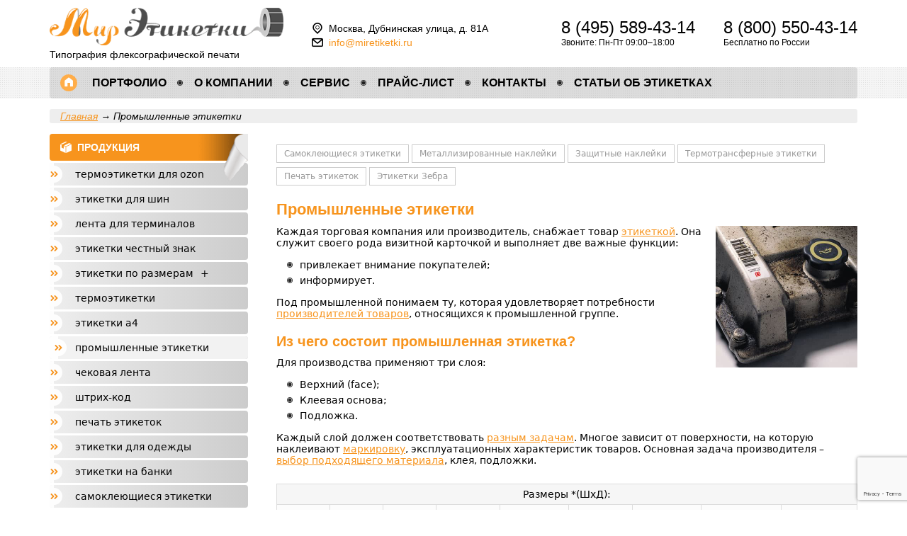

--- FILE ---
content_type: text/html; charset=UTF-8
request_url: https://miretiketki.ru/prom/
body_size: 10249
content:
<!doctype html>
<html lang="ru">
	<head>
				<meta http-equiv="content-type" content="text/html; charset=utf-8" />
		<meta name="viewport" content="width=device-width, initial-scale=1"/>
		<title>Промышленная этикетка. Заказать печать промышленных рулонных и цифровых этикеток в Москве</title>
		<meta name="description" content="Решаете, где заказать качественные цифровые этикетки в Москве? Компания «Мир Этикетки» оказывает услуги по качественной печати промышленных, рулонных цифровых этикеток. Индивидуальный подход к каждому клиенту. Быстрое и качественное изготовление. Звоните, заказывайте: 8 (800) 550-43-14"/>
					<meta name="keywords" content="цифровая этикетка, рулонная этикетка"/>
			<link rel='dns-prefetch' href='https://mc.yandex.ru' />
								<link rel="canonical" href="https://miretiketki.ru/prom/"/>
					 <link rel="stylesheet" type="text/css" href="/hostcmsfiles/css/dccd3366885f4397b32ca1a1524dd8ce.css?1763540270">
	 

						<link rel="shortcut icon" href="/favicon.ico" />
		
		
		<!--[if lt IE 9]><script src="//html5shiv.googlecode.com/svn/trunk/html5.js"></script><![endif]-->	
		<!-- Global site tag (gtag.js) - Google Analytics --> <script async src="https://www.googletagmanager.com/gtag/js?id=G-22R8Z8P3L5"></script> <script> window.dataLayer = window.dataLayer || []; function gtag(){dataLayer.push(arguments);} gtag('js', new Date()); gtag('config', 'G-22R8Z8P3L5'); </script>
	</head>
	<body class="nomob">
	    	
				<div class="header header-sticky">
			<div class="wrap">
				<div class="top_logo">
					<a class="logo" href="/" title="Этикетки (термоэтикетки) &ndash; купить в Москве. Продажа термоэтикеток оптом или в розницу"></a>
					<span>Типография флексографической печати</span>
				</div>
				<div class="top_box">
					<div class="head">
						<span>Москва, Дубнинская улица, д. 81А</span>
						<span class="head_email"><a href="znvygb:vasb@zvergvxrgxv.eh">vasb@zvergvxrgxv.eh</a><script>function hostcmsEmail(c){return c.replace(/[a-zA-Z]/g, function(c){return String.fromCharCode((c <= "Z" ? 90 : 122) >= (c = c.charCodeAt(0) + 13) ? c : c-26);})}var o = document.currentScript.previousElementSibling; o.href = hostcmsEmail(o.href); o.innerHTML = hostcmsEmail(o.innerHTML);</script></span>
					</div>
					<div class="top_phone">
						<a class="phone" href="tel:+78005504314">8 (800) 550-43-14</a>
						<span>Бесплатно по России</span>
					</div>
					<div class="top_phone">
						<a class="phone"  href="tel:84955894314">8 (495) 589-43-14</a>
						<span>Звоните:   Пн-Пт  09:00–18:00</span>
					</div>
					
				</div>
			</div>
		</div>
				<div class="box_menu_video">
			<div class="top_menu">
				<div class="wrap">
					<div class="menu">
						

<ul class="main_menu">
  <li class="first_li">
    <a title="Главная" href="/">Главная</a>
  </li>
  <li>
    <a href="/portfolio/" title="Портфолио">Портфолио</a>
  </li>
  <li>
    <a href="/about/" title="О компании">О компании</a>
  </li>
  <li>
    <a href="/quality-service/" title="Сервис">Сервис</a>
  </li>
  <li>
    <a href="/prajs-list/" title="Прайс-лист">Прайс-лист</a>
  </li>
  <li>
    <a href="/contact/" title="Контакты">Контакты</a>
  </li>
  <li>
    <a href="/articles/" title="Статьи об этикетках">Статьи об этикетках</a>
  </li>
</ul>
						<div class="mob_menu">
							<span>Меню</span>
						</div>
						<div class="mob_cat">
							<span>Каталог</span>
						</div>
	
						<div class="top_callback">
							<span>Обратный звонок</span>
						</div>
					</div>
				</div>
			</div>
					</div>
		  
			<div class="bcrumb">
				<div class="wrap">
					

<div xmlns:v="http://rdf.data-vocabulary.org/#" class="breadcrumbs"><span typeof="v:Breadcrumb"><a title="Главная" href="/" property="v:title" rel="v:url">Главная</a></span><span> → </span>Промышленные этикетки</div>
				</div>
			</div>
				<div class="container">
			<div class="content wrap">
				<div class="mainbox innerpage">
					 
					
										
					
					
					
					
					

<ul class="toptags">
  <li>
    <a href="/sam/" title="Самоклеющиеся этикетки">Самоклеющиеся этикетки</a>
  </li>
  <li>
    <a href="/metallizirovannye-nacleiki/" title="Металлизированные наклейки">Металлизированные наклейки</a>
  </li>
  <li>
    <a href="/zashchitnye-nacleiki/" title="Защитные наклейки ">Защитные наклейки </a>
  </li>
  <li>
    <a href="/trans/" title="Термотрансферные этикетки">Термотрансферные этикетки</a>
  </li>
  <li>
    <a href="/stat/" title="Печать этикеток">Печать этикеток</a>
  </li>
  <li>
    <a href="/etiketki-zebra/" title="Этикетки Зебра">Этикетки Зебра</a>
  </li>
</ul>
<h1>Промышленные этикетки</h1>
<p><span>		
		<!--Скрипты Storista for Instagram Stories-->
		 
		<script type="text/javascript">(function (w,d,s,o,f,js,fjs) {w['storista-widget']=o;w[o] = w[o] || function () { (w[o].q = w[o].q || []).push(arguments) };js = d.createElement(s), fjs = d.getElementsByTagName(s)[0];js.id = o; js.src = f; js.async = 1; fjs.parentNode.insertBefore(js, fjs);}(window, document, 'script', 'sw', 'https://cdn.storista.io/widget.js'));sw('init', { token: 'c574f74c7f4589bb86228171c10a94b0cf430293', widget_id: 'NHE0f1LvtNTJYPy'});</script>
				 
		<!--/Скрипты Storista for Instagram Stories-->
		 <!--Instagram by Storista-->
		<div class="storista-wg storista-utils-left"></div>	
		</span></p>
<p><img class="img-responsive" src="/images/automotive.jpg" alt="Промышленные этикетки" title="Промышленные этикетки" style="float: right;" width="200" height="200"></p>
<p>Каждая торговая компания или производитель, снабжает товар <a href="https://miretiketki.ru/prajs-list/">этикеткой</a>. Она служит своего рода визитной карточкой и выполняет две важные функции:</p>
<ul>
<li>привлекает внимание покупателей;</li>
<li>информирует.</li>
</ul>
<p>Под промышленной понимаем ту, которая удовлетворяет потребности <a href="/nacleiki-s-logotipom/">производителей товаров</a>, относящихся к промышленной группе.</p>
<h2>Из чего состоит промышленная этикетка?</h2>
<p>Для производства применяют три слоя:</p>
<ul>
<li>Верхний (face);</li>
<li>Клеевая основа;</li>
<li>Подложка.</li>
</ul>
<p>Каждый слой должен соответствовать <a href="/him/">разным задачам</a>. Многое зависит от поверхности, на которую наклеивают <a href="https://miretiketki.ru/etiketki-chestnij-znak/">маркировку</a>, эксплуатационных характеристик товаров. Основная задача производителя &ndash; <a href="https://miretiketki.ru/articles/termoetiketki-100150-osobennosti-bazovye-materialy-sfera-primeneniya/">выбор подходящего материала</a>, клея, подложки.</p>
<div class="table-responsive">
<table>
<tbody>
<tr>
<td colspan="9" class="text_center">Размеры *(ШхД):</td>
</tr>
<tr>
<td>24х15</td>
<td>37х25</td>
<td>42х35</td>
<td>50х53</td>
<td>58х60</td>
<td>70х25</td>
<td>80х24</td>
<td>90х28</td>
<td>100х78</td>
</tr>
<tr>
<td>27х12</td>
<td>38х19</td>
<td>43х25</td>
<td>50х60</td>
<td>60х13</td>
<td>70х30</td>
<td>80х30</td>
<td>90х50</td>
<td>100х103</td>
</tr>
<tr>
<td>27х16</td>
<td>39х97</td>
<td>45х15</td>
<td>50х72</td>
<td>60х30</td>
<td>70х34</td>
<td>80х40</td>
<td>90х64</td>
<td>100х105</td>
</tr>
<tr>
<td>28х40</td>
<td>40х10</td>
<td>45х17</td>
<td>50х80</td>
<td>60х60</td>
<td>70х71</td>
<td>80х50</td>
<td>90х67</td>
<td>100х146</td>
</tr>
<tr>
<td>30х15</td>
<td>40х13</td>
<td>45х20</td>
<td>50х100</td>
<td>60х67</td>
<td>72х15</td>
<td>80х80</td>
<td>95х80</td>
<td>104х72</td>
</tr>
<tr>
<td>30х20</td>
<td>40х15</td>
<td>45х25</td>
<td>50х108</td>
<td>60х80</td>
<td>75х15</td>
<td>80х124</td>
<td>95х97</td>
<td>104х84</td>
</tr>
<tr>
<td>30х25</td>
<td>40х20</td>
<td>45х40</td>
<td>53х35</td>
<td>62х27</td>
<td>75х30</td>
<td>80х145</td>
<td>97х97</td>
<td>104х163</td>
</tr>
<tr>
<td>32х19</td>
<td>40х30</td>
<td>45х45</td>
<td>58х15</td>
<td>63.5х31</td>
<td>75х53</td>
<td>85х127</td>
<td>100х20</td>
<td>110х147</td>
</tr>
<tr>
<td>32х22</td>
<td>40х40</td>
<td>46х11</td>
<td>58х20</td>
<td>64х15</td>
<td>75х72</td>
<td>85х146</td>
<td>100х24.5</td>
<td>130х54</td>
</tr>
<tr>
<td>33х25</td>
<td>40х57</td>
<td>48х24</td>
<td>58х30</td>
<td>64х20</td>
<td>75х163</td>
<td>86х47.5</td>
<td>100х34</td>
<td>130х102</td>
</tr>
<tr>
<td>35х15</td>
<td>40х72</td>
<td>50х17</td>
<td>58х40</td>
<td>64х45</td>
<td>76х25</td>
<td>87х24</td>
<td>100х53</td>
<td>168х23</td>
</tr>
<tr>
<td>35х50</td>
<td>40х80</td>
<td>50х25</td>
<td>58х44</td>
<td>68х40</td>
<td>76х29</td>
<td>88х56</td>
<td>100х72</td>
<td>210х296</td>
</tr>
</tbody>
</table>
</div>
<h2>Материалы, используемые для производства промышленных этикеток</h2>
<p>Среди особенностей можем отметить прочность. <a href="https://miretiketki.ru/articles/zachem-nuzhna-markirovka-e-tiketok/">Маркировка</a> с необходимыми данными должна находиться на товарах долгое время &ndash; не только при хранении, но и в процессе использования изделия, оставаясь в целости и сохранности.</p>
<p>Выбирайте из разнообразных самоклеящихся образцов:</p>
<ul>
<li>Матовые;</li>
<li>Полуглянцевые;</li>
<li>Металлизированные;</li>
<li>Полипропиленовые;</li>
<li>Бумажные;</li>
<li><a href="https://miretiketki.ru/prozrachnye-etiketki/">Прозрачные полиэтиленовые</a>;</li>
<li>С усиленной клеевой основой;</li>
<li>С препринтом;</li>
<li>Цветные;</li>
<li>С легкосъемным клеем.</li>
</ul>
<p>Применяются следующие материалы:</p>
<ul>
<li>Полипропиленовая пленка. Имеет матовую поверхность. К особенностям полипропиленовой пленки относят большую разрывную нагрузку, стойкость к осадкам, солнечным лучам. Обеспечение стойкой печати;</li>
<li>Поливинилхлоридная пленка. Бывает прозрачной, глянцевой, матовой, текстурированной. В отличие от полипропилена плотная. Устойчивая к разрывам. Нанесенные данные не стираются даже если товар хранят в морозильных камерах. Толщина 70-700 мкм;</li>
<li>Полиэстер. Качественная печать, обеспечение прочности сцепления этикетки с поверхностью при широком диапазоне температур -40&hellip;.+150 градусов по Цельсию. Выдерживает воздействие спирта, растворителей, масел. &nbsp;</li>
<li>Полиамид. Устойчивость к агрессивной среде, химии. Рабочая температура -40&hellip;.+190 градусов.</li>
</ul>
<p>Наша типография напечатает этикетку с маркировкой по всем требованиям Заказчика <a href="https://miretiketki.ru/stat/">под любой тип печати</a>: <a href="/trans/">термотрансферная</a>, флексография.</p>
<h2>Как изготавливают цифровые этикетки</h2>
<p><a href="/about/">Наша компания</a> предлагает подбор расходных материалов, изготовление оснастки для печати указанного тиража, печать, постпечатную обработку, нарезку и фасовку в оговоренной форме. Сотрудничаем с производствами, которым важны нюансы: специальные материалы, с допусками, подходящими только <a href="/farm/">для определенных отраслей промышленности</a>. Технические этикетки применяются при необходимости маркировки бытовой техники, электрооборудования.</p>
<h2>Доставка промышленных этикеток</h2>
<p>Выполняем <a href="https://miretiketki.ru/contact/">доставку</a> готовых тиражей промышленных цифровых рулонных этикеток клиентам по Москве и в другие города России. Продукция популярна за счёт практичных особенностей. Мы заботимся, чтобы она подходила под требования Заказчика. Покупайте у нас <a href="/him/">этикетки на товары</a>, доверив сложные и большие заказы.</p>
<h2>Как вы можете заказать у нас</h2>
<p><a href="/about/">Благодаря сайту</a>, мы даёт возможность своим клиентам, не покидая стен своего офиса, выбрать нужный товар, сообщить менеджеру размеры, количество, состав.</p>
<p>Для расчета цены вашего заказа, рекомендуем оформить предзаказ, указав все необходимые требования. Наши менеджеры всегда рады помочь в подборе нужного варианта.</p>
<p>Если возникли вопросы, пожелания, принимаем ваши звонки по номеру телефона: 8 (495) 589-43-14. &nbsp;<em></em></p>
<p><em>Статьи по теме:</em></p>
<ul>
<li><a href="/articles/chem-tak-primechatelny-metallizirovannye-etiketki/">Чем так примечательны металлизированные этикетки?</a></li>
<li><a href="/articles/otzyvy-o-primenenii-tcifrovoi-etiketki/">Отзывы о применении цифровой этикетки</a></li>
<li><a href="/articles/osobennosti-izgotovleniia-metallizirovannykh-etiketok/">Особенности изготовления металлизированных этикеток</a></li>
<li><a href="/articles/rulonnaia-etiketka-samocleika/">Рулонная этикетка самоклейка &ndash; плюсы и минусы</a></li>
<li><a href="/articles/pochemu-pokupat-tcifrovyeetiketki-luchshe-u-nas/">Почему покупать цифровые этикетки лучше у нас?</a></li>
<li><a href="/articles/kak-i-dlya-chego-ispolzuyutsya-rulonnye-etiketki/">Как и для чего используются рулонные этикетки?</a></li>
<li><a href="https://miretiketki.ru/articles/zachem-nuzhna-markirovka-e-tiketok/">Зачем нужна маркировка этикеток?</a></li>
<li><a href="https://miretiketki.ru/articles/kak-osushhestvlyaetsya-markirovka-produktov-pitaniya/">Как осуществляется маркировка продуктов питания?</a></li>
<li><a href="https://miretiketki.ru/articles/termotransfernoj-lenty-ribbon/">Сфера применения красящей термотрансферной ленты Риббон</a></li>
<li><a href="https://miretiketki.ru/articles/kak-vybrat-krasyashhuyu-lentu-ribbon-na-chto-obratit-vnimanie-pri-vybore/">Как выбрать красящую ленту риббон? На что обратить внимание при выборе?</a></li>
</ul><table cellpadding="0" cellspacing="0">
<tbody>
<tr>
<td colspan="2" rowspan="1"><a href="https://miretiketki.ru/sam/">Заказать печать самокляющихся этикеток в упаковке</a></td>
<td colspan="2" rowspan="1"><a href="https://miretiketki.ru/lenta_dlya_terminalov/">Заказать печать ленты для терминалов в упаковке</a></td>
</tr>
<tr>
<td colspan="2" rowspan="1"><a href="https://miretiketki.ru/etiketki_po_razmeram/">Рулонная этикетка для промышленного применения</a></td>
<td colspan="2" rowspan="1"><a href="https://miretiketki.ru/trans/">Промышленная печать этикеток методом термотрансфера</a></td>
</tr>
<tr>
<td colspan="2" rowspan="1"><a href="https://miretiketki.ru/sam/">Самоклеящиеся этикетки для оборудования и техники</a></td>
<td colspan="2" rowspan="1"><a href="https://miretiketki.ru/quality-service/">Печать промышленных этикеток на заказ</a></td>
</tr>
</tbody>
</table>
		
			
										
				 

				</div>
				<div class="sidebar">
					<div class="leftmenu">
						<div class="leftmenu_title">Продукция</div>
				 
							

<ul>
  <li class="">
    <a href="/termoetiketki-dlya-ozon/" title="Термоэтикетки для Ozon">Термоэтикетки для Ozon</a>
  </li>
  <li class="">
    <a href="/etiketki-dlya-shin/" title="Этикетки для шин">Этикетки для шин</a>
  </li>
  <li class="">
    <a href="/lenta_dlya_terminalov/" title="Лента для терминалов">Лента для терминалов</a>
  </li>
  <li class="">
    <a href="/etiketki-chestnij-znak/" title="Этикетки честный знак">Этикетки честный знак</a>
  </li>
  <li class=" parent&#9;">
    <a href="/etiketki_po_razmeram/" title="Этикетки по размерам">Этикетки по размерам<span title="Развернуть">+</span></a>
    <ul style="display: none;">
      <li>
        <a href="/etiketki_po_razmeram/termoetiketki-razmer-100x100/" title="Термоэтикетки 100х100">Термоэтикетки 100х100</a>
      </li>
      <li>
        <a href="/etiketki_po_razmeram/termoetiketki-30x20/" title="Термоэтикетки 30x20">Термоэтикетки 30x20</a>
      </li>
      <li>
        <a href="/etiketki_po_razmeram/termoetiketki-40x40/" title="Термоэтикетки 40х40">Термоэтикетки 40х40</a>
      </li>
      <li>
        <a href="/etiketki_po_razmeram/termoetiketki-43x25/" title="Термоэтикетки 43x25">Термоэтикетки 43x25</a>
      </li>
      <li>
        <a href="/etiketki_po_razmeram/termoetiketki-58x30/" title="Термоэтикетки 58x30">Термоэтикетки 58x30</a>
      </li>
      <li>
        <a href="/etiketki_po_razmeram/termoetiketki-58x40/" title="Термоэтикетки 58x40">Термоэтикетки 58x40</a>
      </li>
      <li>
        <a href="/etiketki_po_razmeram/termoetiketki-58x60/" title="Термоэтикетки 58x60">Термоэтикетки 58x60</a>
      </li>
      <li>
        <a href="/etiketki_po_razmeram/termoetiketki-75x120/" title="Термоэтикетки 75х120">Термоэтикетки 75х120</a>
      </li>
    </ul>
  </li>
  <li class="">
    <a href="/termoe/" title="Термоэтикетки">Термоэтикетки</a>
  </li>
  <li class="">
    <a href="/etlent/" title="Этикетки А4">Этикетки А4</a>
  </li>
  <li class="&#10;&#9;&#9;&#9;&#9;&#9;active&#10;&#9;&#9;&#9;&#9;">
    <a href="/prom/" title="Промышленные этикетки">Промышленные этикетки</a>
  </li>
  <li class="">
    <a href="/chekovaia_lenta/" title="Чековая лента">Чековая лента</a>
  </li>
  <li class="">
    <a href="/etiketki-shtrix-kod/" title="Штрих-код">Штрих-код</a>
  </li>
  <li class="">
    <a href="/stat/" title="Печать этикеток">Печать этикеток</a>
  </li>
  <li class="">
    <a href="/obv/" title="Этикетки для одежды">Этикетки для одежды</a>
  </li>
  <li class="">
    <a href="/etiketki-na-bankah/" title="Этикетки на банки">Этикетки на банки</a>
  </li>
  <li class="">
    <a href="/sam/" title="Самоклеющиеся этикетки">Самоклеющиеся этикетки</a>
  </li>
  <li class="">
    <a href="/nacleiki-s-logotipom/" title="Наклейки с логотипом">Наклейки с логотипом</a>
  </li>
  <li class="">
    <a href="/zashchitnye-nacleiki/" title="Защитные наклейки ">Защитные наклейки </a>
  </li>
  <li class="">
    <a href="/prod/" title="Этикетки для продуктов">Этикетки для продуктов</a>
  </li>
  <li class="">
    <a href="/trans/" title="Термотрансферные этикетки">Термотрансферные этикетки</a>
  </li>
  <li class="">
    <a href="/fleksografiya/" title="Флексография">Флексография</a>
  </li>
  <li class="">
    <a href="/kruglye-nacleiki/" title="Круглые наклейки">Круглые наклейки</a>
  </li>
  <li class="">
    <a href="/bumazhnye-etiketki/" title="Бумажные этикетки">Бумажные этикетки</a>
  </li>
  <li class="">
    <a href="/metallizirovannye-nacleiki/" title="Металлизированные наклейки">Металлизированные наклейки</a>
  </li>
  <li class="">
    <a href="/nejlonovye-lenty/" title="Нейлоновая лента">Нейлоновая лента</a>
  </li>
  <li class="">
    <a href="/pechat-stikerov/" title="Изготовление стикеров">Изготовление стикеров</a>
  </li>
  <li class="">
    <a href="/etiketki-cenniki/" title="Этикетки-Ценники">Этикетки-Ценники</a>
  </li>
  <li class="">
    <a href="/prozrachnye-etiketki/" title="Прозрачные этикетки">Прозрачные этикетки</a>
  </li>
  <li class="">
    <a href="/etiketki-zebra/" title="Этикетки Зебра">Этикетки Зебра</a>
  </li>
  <li class="">
    <a href="/nacleiki-dlia-fruktov/" title="Наклейки для фруктов">Наклейки для фруктов</a>
  </li>
  <li class="">
    <a href="/him/" title="Товарная этикетка">Товарная этикетка</a>
  </li>
  <li class="">
    <a href="/ribbon/" title="Трансферная лента (риббон)">Трансферная лента (риббон)</a>
  </li>
  <li class="">
    <a href="/samorazrushaiushchiesia-nacleiki/" title="Саморазрушающиеся наклейки">Саморазрушающиеся наклейки</a>
  </li>
  <li class="">
    <a href="/zam/" title="Этикетки для заморозки">Этикетки для заморозки</a>
  </li>
  <li class="">
    <a href="/bumazhnaia_chekovaia_lenta/" title="Бумажная чековая лента ">Бумажная чековая лента </a>
  </li>
  <li class="">
    <a href="/farm/" title="Этикетки для фармацевтики">Этикетки для фармацевтики</a>
  </li>
  <li class=" parent&#9;">
    <a href="/barcodes_generator/" title="Генератор штрихкодов">Генератор штрихкодов<span title="Развернуть">+</span></a>
    <ul style="display: none;">
      <li>
        <a href="/barcodes_generator/wildberries/" title=" Для wildberries "> Для wildberries </a>
      </li>
      <li>
        <a href="/barcodes_generator/code128/" title="code 128">code 128</a>
      </li>
      <li>
        <a href="/barcodes_generator/datamatrix/" title="datamatrix">datamatrix</a>
      </li>
      <li>
        <a href="/barcodes_generator/ean13/" title="Ean 13">Ean 13</a>
      </li>
      <li>
        <a href="/barcodes_generator/eps/" title="EPS">EPS</a>
      </li>
      <li>
        <a href="/barcodes_generator/itf14/" title="itf 14">itf 14</a>
      </li>
      <li>
        <a href="/barcodes_generator/roscod/" title="Роскод">Роскод</a>
      </li>
    </ul>
  </li>
</ul>

					</div>
					<div class="left_extra">
						<!--noindex--><p>Только в "Мир Этикетки"</p>
						<p>1000 этикеток от 10 рублей!</p>
						<p>Изготовление заказа от 1 до 10 дней!</p>
						<p>Большое количество этикеток разных размеров в наличии</p><!--/noindex-->
					</div>
					<div class="calc_etiketka">
						<div class="calc_etiketka_title">Заказать расчет</div>
						<!--noindex-->
						<form>
							<p>Размер, мм</p>
							<input type="text"   class="text small-text digit shirina" placeholder="Ширина" maxlength="4" name="shirina" value="">
							<span class="sep_x">X</span>
							<input type="text"  class="text small-text digit dlina" placeholder="Длина" maxlength="5" name="dlina" value="">
							<p>Материал</p>
							<select class="text material" name="material" size="1">
								<option value="не выбран" selected="selected">выберите...</option>
								<option value="термоэтикетка ЭКО">Термоэтикетка ЭКО</option>
								<option value="термоэтикетка ТОП">Термоэтикетка ТОП</option>
								<option value="полуглянец">Полуглянец</option>
								<option value="пленка белая">Пленка белая</option>
								<option value="другой">Др. материал</option>
							</select><br>
							<input type="text" autocomplete="off" class="text suggest digit" placeholder="Кол-во цветов" maxlength="3" name="input_color" id="input_color" value="">
							<label>без печати<input type="checkbox" value="" class="checkboxs" name="zero_color" id="zero_color"></label><br>
							<input type="text" autocomplete="off" class="text suggest digit" placeholder="Тираж" maxlength="6" name="input_value" id="input_value" value="">
							<label>минимальный<input type="checkbox" value="" class="checkboxs" name="zero_value" id="zero_value"></label><br>
							<span class="sep_horiz"></span>
							<input type="text"   class="text e_mail verify" placeholder="e-mail" maxlength="35" name="e_mail" value=""><br>
							<input type="text"   class="text phone digit verify" placeholder="телефон" maxlength="18" name="phone" value=""><br>
							<textarea class="text comment" placeholder="Комментарии" name="comment" cols="20" rows="4"  ></textarea>
						<!--	<div class="submit_calc_etiketka"><span>Рассчитать стоимость</span></div>-->
							<input type="hidden" name="g-recaptcha-response" class="g-recaptcha-response" />
						    <input type="hidden" name="action" value="validate_captcha" />
							<div class="submit_calc_etiketka_new"><span>Рассчитать стоимость</span></div>
						</form>
						<!--/noindex-->
						
                       
					</div>
				</div>
				 
			</div>
		</div>
		<div class="footer">
            <div class="wrap clearFix">
				<div class="footer_box_1">
					<div class="footer_title">Наша типография</div>
					

<ul>
  <li>
    <a href="/portfolio/" title="Портфолио">Портфолио</a>
  </li>
  <li>
    <a href="/about/" title="О компании">О компании</a>
  </li>
  <li>
    <a href="/quality-service/" title="Сервис">Сервис</a>
  </li>
  <li>
    <a href="/prajs-list/" title="Прайс-лист">Прайс-лист</a>
  </li>
  <li>
    <a href="/contact/" title="Контакты">Контакты</a>
  </li>
  <li>
    <a href="/articles/" title="Статьи об этикетках">Статьи об этикетках</a>
  </li>
</ul>
				</div>
				<div class="footer_box_2">
					<div class="footer_title">Полезная информация</div>
					

<ul>
  <li>
    <a href="/termoetiketki-dlya-ozon/" title="Термоэтикетки для Ozon">Термоэтикетки для Ozon</a>
  </li>
  <li>
    <a href="/etiketki-dlya-shin/" title="Этикетки для шин">Этикетки для шин</a>
  </li>
  <li>
    <a href="/lenta_dlya_terminalov/" title="Лента для терминалов">Лента для терминалов</a>
  </li>
  <li>
    <a href="/etiketki-chestnij-znak/" title="Этикетки честный знак">Этикетки честный знак</a>
  </li>
  <li>
    <a href="/etiketki_po_razmeram/" title="Этикетки по размерам">Этикетки по размерам</a>
  </li>
  <li>
    <a href="/termoe/" title="Термоэтикетки">Термоэтикетки</a>
  </li>
</ul>
				</div>
				<div class="footer_box_3">
					<div class="footer_title">Контактная информация</div>
					<span class="name">Типография "Мир Этикетки"</span>
					<span class="home">127591, Москва, Дубнинская улица, д. 81А</span>
					<span class="phone"><a href="tel:84955894314">8 (495) 589-43-14</a></span>
					<span class="mail"><a href="znvygb:vasb@zvergvxrgxv.eh">vasb@zvergvxrgxv.eh</a><script>function hostcmsEmail(c){return c.replace(/[a-zA-Z]/g, function(c){return String.fromCharCode((c <= "Z" ? 90 : 122) >= (c = c.charCodeAt(0) + 13) ? c : c-26);})}var o = document.currentScript.previousElementSibling; o.href = hostcmsEmail(o.href); o.innerHTML = hostcmsEmail(o.innerHTML);</script></span>
					<!--	<span class="social">
						<a rel="nofollow" title="ВКонтакте" href="#">ВКонтакте</a>
					<a rel="nofollow" title="Facebook" href="#" class="fb">Facebook</a>
						<a rel="nofollow" title="Instagram" href="#" class="in">Instagram</a>
					</span>-->
				</div>
				<div class="footer_box_4">
					<!--noindex--><p>«Мир Этикетки» изготавливает лучшие ролевые этикетки. Производство «Мир этикетки» - новейшее технологическое оборудование, которое обеспечивает высокое качество ролевой самоклеящиеся этикетки. Нашим клиентам мы предлагаем высококачественные самоклеящиеся этикетки на различной основе со всеми современными технологиями.</p><!--/noindex-->
				</div>
				<div class="footer_box_5">
					<p>&copy;&nbsp;2008 "Мир Этикетки" - типография флексографической печати. Все права защищены. Полное или частичное копирование материалов запрещено. </p>
				</div>
							</div>
		</div>
		<div class="callback_form">
			<div class="callback_form_title">Закажите обратный звонок!</div>
			<form>
				<p>Ваше имя</p>
				<input type="text" value="" name="cb_name" maxlength="40" placeholder="Ваше имя" class="br3 bs3 cb_name" original-title="">
				<p>Номер телефона</p>
				<input type="text" value="" id="input_color" name="cb_phone" maxlength="12" placeholder="Номер телефона" class="br3 bs3 digit cb_phone" autocomplete="off">
				<input type="hidden" name="g-recaptcha-response" class="g-recaptcha-response" />
				<input type="hidden" name="action" value="validate_captcha" />
				<div class="br4 bs submit_callback_form"><span>Заказать</span></div>
			</form>
		</div>
		<!-- Back to Top -->
		<a href="#" class="back-to-top"></a>

				<link rel="stylesheet" type="text/css" href="/hostcmsfiles/css/7d1a3d46760708b274e1b2ee67ef705f.css?1763540270">
		<script src="/hostcmsfiles/js/1b24eb946c30f560d2a28237a385f7e1.js"></script>
		
			<link rel="stylesheet" type="text/css" href="/hostcmsfiles/css/d0f2ceb72d2817ad218172aa149e5f1f.css?1763540270">
        
 
		<script src="https://www.google.com/recaptcha/api.js?render=6LdvzkkoAAAAAFfI4_JQdiPaMRJd11UFNCd2ig6W" defer></script>
		<script>
    		document.addEventListener('DOMContentLoaded', function(event) {
    			grecaptcha.ready(function() {
        			grecaptcha.execute('6LdvzkkoAAAAAFfI4_JQdiPaMRJd11UFNCd2ig6W', {action:'validate_captcha'})
        			.then(function(token) {
                        $('[name="g-recaptcha-response"]').val(token);
        			});
    			});
    		});
		</script>
	<script src="/hostcmsfiles/js/44b9a4e4ce976d48aa87b2d15ae68f34.js"></script>
<script>
    (async () => {
    if ('loading' in HTMLImageElement.prototype) {
        const images = document.querySelectorAll("img.lazyload");
        images.forEach(img => {
            img.src = img.dataset.src;
        });
    } else {
        // Динамически импортируем библиотеку LazySizes
        const lazySizesLib = await import('/images/site40/js/lazysizes.min.js');
        // Инициализируем LazySizes (читаем data-src & class=lazyload)
        lazySizes.init(); // lazySizes применяется при обработке изображений, находящихся на странице.
    }
})();
</script>
 
		<!-- Yandex.Metrika counter -->
		<script type="text/javascript">
			(function (d, w, c) {
				(w[c] = w[c] || []).push(function() {
					try {
						w.yaCounter30729788 = new Ya.Metrika({id:30729788,
							clickmap:true,
							trackLinks:true,
						accurateTrackBounce:true});
					} catch(e) { }
				});
				
				var n = d.getElementsByTagName("script")[0],
				s = d.createElement("script"),
				f = function () { n.parentNode.insertBefore(s, n); };
				s.type = "text/javascript";
				s.async = true;
				s.src = (d.location.protocol == "https:" ? "https:" : "") + "//mc.yandex.ru/metrika/watch.js";
				
				if (w.opera == "[object Opera]") {
					d.addEventListener("DOMContentLoaded", f, false);
				} else { f(); }
			})(document, window, "yandex_metrika_callbacks");
		</script>
		<noscript><div><img src="//mc.yandex.ru/watch/30729788" style="position:absolute; left:-9999px;" alt="" /></div></noscript>
		<!-- /Yandex.Metrika counter -->
		
		<!-- BEGIN JIVOSITE CODE {literal}
			<script type='text/javascript'>
			(function(){ var widget_id = 'X7TGeot8sT';
			var s = document.createElement('script'); s.type = 'text/javascript'; s.async = true; s.src = '//code.jivosite.com/script/widget/'+widget_id; var ss = document.getElementsByTagName('script')[0]; ss.parentNode.insertBefore(s, ss);})();</script>
		{/literal} END JIVOSITE CODE -->
		
		<!-- BEGIN JIVOSITE CODE {literal} -->
				<script>
		function jivo ()
{
    var widget_id = 'X7TGeot8sT';
    var d=document;
     var w=window;
    function l()
    {
        var s = document.createElement('script');
        s.type = 'text/javascript';
        s.async = true;
        s.src = '//code.jivosite.com/script/geo-widget/'+widget_id;
        var ss = document.getElementsByTagName('script')[0];
        ss.parentNode.insertBefore(s, ss);
    }
    if(d.readyState=='complete')
    {
        l();
    }
    else
    {
        if(w.attachEvent)
        {
             w.attachEvent('onload',l);
        }
        else
        {
             w.addEventListener('load',l,false);
         }
        }
}

setTimeout(jivo,4500); 
		</script>
		 
			<!-- {/literal} END JIVOSITE CODE -->
	</body>
</html>

--- FILE ---
content_type: text/html; charset=utf-8
request_url: https://www.google.com/recaptcha/api2/anchor?ar=1&k=6LdvzkkoAAAAAFfI4_JQdiPaMRJd11UFNCd2ig6W&co=aHR0cHM6Ly9taXJldGlrZXRraS5ydTo0NDM.&hl=en&v=PoyoqOPhxBO7pBk68S4YbpHZ&size=invisible&anchor-ms=20000&execute-ms=30000&cb=8v48vkt070zl
body_size: 48610
content:
<!DOCTYPE HTML><html dir="ltr" lang="en"><head><meta http-equiv="Content-Type" content="text/html; charset=UTF-8">
<meta http-equiv="X-UA-Compatible" content="IE=edge">
<title>reCAPTCHA</title>
<style type="text/css">
/* cyrillic-ext */
@font-face {
  font-family: 'Roboto';
  font-style: normal;
  font-weight: 400;
  font-stretch: 100%;
  src: url(//fonts.gstatic.com/s/roboto/v48/KFO7CnqEu92Fr1ME7kSn66aGLdTylUAMa3GUBHMdazTgWw.woff2) format('woff2');
  unicode-range: U+0460-052F, U+1C80-1C8A, U+20B4, U+2DE0-2DFF, U+A640-A69F, U+FE2E-FE2F;
}
/* cyrillic */
@font-face {
  font-family: 'Roboto';
  font-style: normal;
  font-weight: 400;
  font-stretch: 100%;
  src: url(//fonts.gstatic.com/s/roboto/v48/KFO7CnqEu92Fr1ME7kSn66aGLdTylUAMa3iUBHMdazTgWw.woff2) format('woff2');
  unicode-range: U+0301, U+0400-045F, U+0490-0491, U+04B0-04B1, U+2116;
}
/* greek-ext */
@font-face {
  font-family: 'Roboto';
  font-style: normal;
  font-weight: 400;
  font-stretch: 100%;
  src: url(//fonts.gstatic.com/s/roboto/v48/KFO7CnqEu92Fr1ME7kSn66aGLdTylUAMa3CUBHMdazTgWw.woff2) format('woff2');
  unicode-range: U+1F00-1FFF;
}
/* greek */
@font-face {
  font-family: 'Roboto';
  font-style: normal;
  font-weight: 400;
  font-stretch: 100%;
  src: url(//fonts.gstatic.com/s/roboto/v48/KFO7CnqEu92Fr1ME7kSn66aGLdTylUAMa3-UBHMdazTgWw.woff2) format('woff2');
  unicode-range: U+0370-0377, U+037A-037F, U+0384-038A, U+038C, U+038E-03A1, U+03A3-03FF;
}
/* math */
@font-face {
  font-family: 'Roboto';
  font-style: normal;
  font-weight: 400;
  font-stretch: 100%;
  src: url(//fonts.gstatic.com/s/roboto/v48/KFO7CnqEu92Fr1ME7kSn66aGLdTylUAMawCUBHMdazTgWw.woff2) format('woff2');
  unicode-range: U+0302-0303, U+0305, U+0307-0308, U+0310, U+0312, U+0315, U+031A, U+0326-0327, U+032C, U+032F-0330, U+0332-0333, U+0338, U+033A, U+0346, U+034D, U+0391-03A1, U+03A3-03A9, U+03B1-03C9, U+03D1, U+03D5-03D6, U+03F0-03F1, U+03F4-03F5, U+2016-2017, U+2034-2038, U+203C, U+2040, U+2043, U+2047, U+2050, U+2057, U+205F, U+2070-2071, U+2074-208E, U+2090-209C, U+20D0-20DC, U+20E1, U+20E5-20EF, U+2100-2112, U+2114-2115, U+2117-2121, U+2123-214F, U+2190, U+2192, U+2194-21AE, U+21B0-21E5, U+21F1-21F2, U+21F4-2211, U+2213-2214, U+2216-22FF, U+2308-230B, U+2310, U+2319, U+231C-2321, U+2336-237A, U+237C, U+2395, U+239B-23B7, U+23D0, U+23DC-23E1, U+2474-2475, U+25AF, U+25B3, U+25B7, U+25BD, U+25C1, U+25CA, U+25CC, U+25FB, U+266D-266F, U+27C0-27FF, U+2900-2AFF, U+2B0E-2B11, U+2B30-2B4C, U+2BFE, U+3030, U+FF5B, U+FF5D, U+1D400-1D7FF, U+1EE00-1EEFF;
}
/* symbols */
@font-face {
  font-family: 'Roboto';
  font-style: normal;
  font-weight: 400;
  font-stretch: 100%;
  src: url(//fonts.gstatic.com/s/roboto/v48/KFO7CnqEu92Fr1ME7kSn66aGLdTylUAMaxKUBHMdazTgWw.woff2) format('woff2');
  unicode-range: U+0001-000C, U+000E-001F, U+007F-009F, U+20DD-20E0, U+20E2-20E4, U+2150-218F, U+2190, U+2192, U+2194-2199, U+21AF, U+21E6-21F0, U+21F3, U+2218-2219, U+2299, U+22C4-22C6, U+2300-243F, U+2440-244A, U+2460-24FF, U+25A0-27BF, U+2800-28FF, U+2921-2922, U+2981, U+29BF, U+29EB, U+2B00-2BFF, U+4DC0-4DFF, U+FFF9-FFFB, U+10140-1018E, U+10190-1019C, U+101A0, U+101D0-101FD, U+102E0-102FB, U+10E60-10E7E, U+1D2C0-1D2D3, U+1D2E0-1D37F, U+1F000-1F0FF, U+1F100-1F1AD, U+1F1E6-1F1FF, U+1F30D-1F30F, U+1F315, U+1F31C, U+1F31E, U+1F320-1F32C, U+1F336, U+1F378, U+1F37D, U+1F382, U+1F393-1F39F, U+1F3A7-1F3A8, U+1F3AC-1F3AF, U+1F3C2, U+1F3C4-1F3C6, U+1F3CA-1F3CE, U+1F3D4-1F3E0, U+1F3ED, U+1F3F1-1F3F3, U+1F3F5-1F3F7, U+1F408, U+1F415, U+1F41F, U+1F426, U+1F43F, U+1F441-1F442, U+1F444, U+1F446-1F449, U+1F44C-1F44E, U+1F453, U+1F46A, U+1F47D, U+1F4A3, U+1F4B0, U+1F4B3, U+1F4B9, U+1F4BB, U+1F4BF, U+1F4C8-1F4CB, U+1F4D6, U+1F4DA, U+1F4DF, U+1F4E3-1F4E6, U+1F4EA-1F4ED, U+1F4F7, U+1F4F9-1F4FB, U+1F4FD-1F4FE, U+1F503, U+1F507-1F50B, U+1F50D, U+1F512-1F513, U+1F53E-1F54A, U+1F54F-1F5FA, U+1F610, U+1F650-1F67F, U+1F687, U+1F68D, U+1F691, U+1F694, U+1F698, U+1F6AD, U+1F6B2, U+1F6B9-1F6BA, U+1F6BC, U+1F6C6-1F6CF, U+1F6D3-1F6D7, U+1F6E0-1F6EA, U+1F6F0-1F6F3, U+1F6F7-1F6FC, U+1F700-1F7FF, U+1F800-1F80B, U+1F810-1F847, U+1F850-1F859, U+1F860-1F887, U+1F890-1F8AD, U+1F8B0-1F8BB, U+1F8C0-1F8C1, U+1F900-1F90B, U+1F93B, U+1F946, U+1F984, U+1F996, U+1F9E9, U+1FA00-1FA6F, U+1FA70-1FA7C, U+1FA80-1FA89, U+1FA8F-1FAC6, U+1FACE-1FADC, U+1FADF-1FAE9, U+1FAF0-1FAF8, U+1FB00-1FBFF;
}
/* vietnamese */
@font-face {
  font-family: 'Roboto';
  font-style: normal;
  font-weight: 400;
  font-stretch: 100%;
  src: url(//fonts.gstatic.com/s/roboto/v48/KFO7CnqEu92Fr1ME7kSn66aGLdTylUAMa3OUBHMdazTgWw.woff2) format('woff2');
  unicode-range: U+0102-0103, U+0110-0111, U+0128-0129, U+0168-0169, U+01A0-01A1, U+01AF-01B0, U+0300-0301, U+0303-0304, U+0308-0309, U+0323, U+0329, U+1EA0-1EF9, U+20AB;
}
/* latin-ext */
@font-face {
  font-family: 'Roboto';
  font-style: normal;
  font-weight: 400;
  font-stretch: 100%;
  src: url(//fonts.gstatic.com/s/roboto/v48/KFO7CnqEu92Fr1ME7kSn66aGLdTylUAMa3KUBHMdazTgWw.woff2) format('woff2');
  unicode-range: U+0100-02BA, U+02BD-02C5, U+02C7-02CC, U+02CE-02D7, U+02DD-02FF, U+0304, U+0308, U+0329, U+1D00-1DBF, U+1E00-1E9F, U+1EF2-1EFF, U+2020, U+20A0-20AB, U+20AD-20C0, U+2113, U+2C60-2C7F, U+A720-A7FF;
}
/* latin */
@font-face {
  font-family: 'Roboto';
  font-style: normal;
  font-weight: 400;
  font-stretch: 100%;
  src: url(//fonts.gstatic.com/s/roboto/v48/KFO7CnqEu92Fr1ME7kSn66aGLdTylUAMa3yUBHMdazQ.woff2) format('woff2');
  unicode-range: U+0000-00FF, U+0131, U+0152-0153, U+02BB-02BC, U+02C6, U+02DA, U+02DC, U+0304, U+0308, U+0329, U+2000-206F, U+20AC, U+2122, U+2191, U+2193, U+2212, U+2215, U+FEFF, U+FFFD;
}
/* cyrillic-ext */
@font-face {
  font-family: 'Roboto';
  font-style: normal;
  font-weight: 500;
  font-stretch: 100%;
  src: url(//fonts.gstatic.com/s/roboto/v48/KFO7CnqEu92Fr1ME7kSn66aGLdTylUAMa3GUBHMdazTgWw.woff2) format('woff2');
  unicode-range: U+0460-052F, U+1C80-1C8A, U+20B4, U+2DE0-2DFF, U+A640-A69F, U+FE2E-FE2F;
}
/* cyrillic */
@font-face {
  font-family: 'Roboto';
  font-style: normal;
  font-weight: 500;
  font-stretch: 100%;
  src: url(//fonts.gstatic.com/s/roboto/v48/KFO7CnqEu92Fr1ME7kSn66aGLdTylUAMa3iUBHMdazTgWw.woff2) format('woff2');
  unicode-range: U+0301, U+0400-045F, U+0490-0491, U+04B0-04B1, U+2116;
}
/* greek-ext */
@font-face {
  font-family: 'Roboto';
  font-style: normal;
  font-weight: 500;
  font-stretch: 100%;
  src: url(//fonts.gstatic.com/s/roboto/v48/KFO7CnqEu92Fr1ME7kSn66aGLdTylUAMa3CUBHMdazTgWw.woff2) format('woff2');
  unicode-range: U+1F00-1FFF;
}
/* greek */
@font-face {
  font-family: 'Roboto';
  font-style: normal;
  font-weight: 500;
  font-stretch: 100%;
  src: url(//fonts.gstatic.com/s/roboto/v48/KFO7CnqEu92Fr1ME7kSn66aGLdTylUAMa3-UBHMdazTgWw.woff2) format('woff2');
  unicode-range: U+0370-0377, U+037A-037F, U+0384-038A, U+038C, U+038E-03A1, U+03A3-03FF;
}
/* math */
@font-face {
  font-family: 'Roboto';
  font-style: normal;
  font-weight: 500;
  font-stretch: 100%;
  src: url(//fonts.gstatic.com/s/roboto/v48/KFO7CnqEu92Fr1ME7kSn66aGLdTylUAMawCUBHMdazTgWw.woff2) format('woff2');
  unicode-range: U+0302-0303, U+0305, U+0307-0308, U+0310, U+0312, U+0315, U+031A, U+0326-0327, U+032C, U+032F-0330, U+0332-0333, U+0338, U+033A, U+0346, U+034D, U+0391-03A1, U+03A3-03A9, U+03B1-03C9, U+03D1, U+03D5-03D6, U+03F0-03F1, U+03F4-03F5, U+2016-2017, U+2034-2038, U+203C, U+2040, U+2043, U+2047, U+2050, U+2057, U+205F, U+2070-2071, U+2074-208E, U+2090-209C, U+20D0-20DC, U+20E1, U+20E5-20EF, U+2100-2112, U+2114-2115, U+2117-2121, U+2123-214F, U+2190, U+2192, U+2194-21AE, U+21B0-21E5, U+21F1-21F2, U+21F4-2211, U+2213-2214, U+2216-22FF, U+2308-230B, U+2310, U+2319, U+231C-2321, U+2336-237A, U+237C, U+2395, U+239B-23B7, U+23D0, U+23DC-23E1, U+2474-2475, U+25AF, U+25B3, U+25B7, U+25BD, U+25C1, U+25CA, U+25CC, U+25FB, U+266D-266F, U+27C0-27FF, U+2900-2AFF, U+2B0E-2B11, U+2B30-2B4C, U+2BFE, U+3030, U+FF5B, U+FF5D, U+1D400-1D7FF, U+1EE00-1EEFF;
}
/* symbols */
@font-face {
  font-family: 'Roboto';
  font-style: normal;
  font-weight: 500;
  font-stretch: 100%;
  src: url(//fonts.gstatic.com/s/roboto/v48/KFO7CnqEu92Fr1ME7kSn66aGLdTylUAMaxKUBHMdazTgWw.woff2) format('woff2');
  unicode-range: U+0001-000C, U+000E-001F, U+007F-009F, U+20DD-20E0, U+20E2-20E4, U+2150-218F, U+2190, U+2192, U+2194-2199, U+21AF, U+21E6-21F0, U+21F3, U+2218-2219, U+2299, U+22C4-22C6, U+2300-243F, U+2440-244A, U+2460-24FF, U+25A0-27BF, U+2800-28FF, U+2921-2922, U+2981, U+29BF, U+29EB, U+2B00-2BFF, U+4DC0-4DFF, U+FFF9-FFFB, U+10140-1018E, U+10190-1019C, U+101A0, U+101D0-101FD, U+102E0-102FB, U+10E60-10E7E, U+1D2C0-1D2D3, U+1D2E0-1D37F, U+1F000-1F0FF, U+1F100-1F1AD, U+1F1E6-1F1FF, U+1F30D-1F30F, U+1F315, U+1F31C, U+1F31E, U+1F320-1F32C, U+1F336, U+1F378, U+1F37D, U+1F382, U+1F393-1F39F, U+1F3A7-1F3A8, U+1F3AC-1F3AF, U+1F3C2, U+1F3C4-1F3C6, U+1F3CA-1F3CE, U+1F3D4-1F3E0, U+1F3ED, U+1F3F1-1F3F3, U+1F3F5-1F3F7, U+1F408, U+1F415, U+1F41F, U+1F426, U+1F43F, U+1F441-1F442, U+1F444, U+1F446-1F449, U+1F44C-1F44E, U+1F453, U+1F46A, U+1F47D, U+1F4A3, U+1F4B0, U+1F4B3, U+1F4B9, U+1F4BB, U+1F4BF, U+1F4C8-1F4CB, U+1F4D6, U+1F4DA, U+1F4DF, U+1F4E3-1F4E6, U+1F4EA-1F4ED, U+1F4F7, U+1F4F9-1F4FB, U+1F4FD-1F4FE, U+1F503, U+1F507-1F50B, U+1F50D, U+1F512-1F513, U+1F53E-1F54A, U+1F54F-1F5FA, U+1F610, U+1F650-1F67F, U+1F687, U+1F68D, U+1F691, U+1F694, U+1F698, U+1F6AD, U+1F6B2, U+1F6B9-1F6BA, U+1F6BC, U+1F6C6-1F6CF, U+1F6D3-1F6D7, U+1F6E0-1F6EA, U+1F6F0-1F6F3, U+1F6F7-1F6FC, U+1F700-1F7FF, U+1F800-1F80B, U+1F810-1F847, U+1F850-1F859, U+1F860-1F887, U+1F890-1F8AD, U+1F8B0-1F8BB, U+1F8C0-1F8C1, U+1F900-1F90B, U+1F93B, U+1F946, U+1F984, U+1F996, U+1F9E9, U+1FA00-1FA6F, U+1FA70-1FA7C, U+1FA80-1FA89, U+1FA8F-1FAC6, U+1FACE-1FADC, U+1FADF-1FAE9, U+1FAF0-1FAF8, U+1FB00-1FBFF;
}
/* vietnamese */
@font-face {
  font-family: 'Roboto';
  font-style: normal;
  font-weight: 500;
  font-stretch: 100%;
  src: url(//fonts.gstatic.com/s/roboto/v48/KFO7CnqEu92Fr1ME7kSn66aGLdTylUAMa3OUBHMdazTgWw.woff2) format('woff2');
  unicode-range: U+0102-0103, U+0110-0111, U+0128-0129, U+0168-0169, U+01A0-01A1, U+01AF-01B0, U+0300-0301, U+0303-0304, U+0308-0309, U+0323, U+0329, U+1EA0-1EF9, U+20AB;
}
/* latin-ext */
@font-face {
  font-family: 'Roboto';
  font-style: normal;
  font-weight: 500;
  font-stretch: 100%;
  src: url(//fonts.gstatic.com/s/roboto/v48/KFO7CnqEu92Fr1ME7kSn66aGLdTylUAMa3KUBHMdazTgWw.woff2) format('woff2');
  unicode-range: U+0100-02BA, U+02BD-02C5, U+02C7-02CC, U+02CE-02D7, U+02DD-02FF, U+0304, U+0308, U+0329, U+1D00-1DBF, U+1E00-1E9F, U+1EF2-1EFF, U+2020, U+20A0-20AB, U+20AD-20C0, U+2113, U+2C60-2C7F, U+A720-A7FF;
}
/* latin */
@font-face {
  font-family: 'Roboto';
  font-style: normal;
  font-weight: 500;
  font-stretch: 100%;
  src: url(//fonts.gstatic.com/s/roboto/v48/KFO7CnqEu92Fr1ME7kSn66aGLdTylUAMa3yUBHMdazQ.woff2) format('woff2');
  unicode-range: U+0000-00FF, U+0131, U+0152-0153, U+02BB-02BC, U+02C6, U+02DA, U+02DC, U+0304, U+0308, U+0329, U+2000-206F, U+20AC, U+2122, U+2191, U+2193, U+2212, U+2215, U+FEFF, U+FFFD;
}
/* cyrillic-ext */
@font-face {
  font-family: 'Roboto';
  font-style: normal;
  font-weight: 900;
  font-stretch: 100%;
  src: url(//fonts.gstatic.com/s/roboto/v48/KFO7CnqEu92Fr1ME7kSn66aGLdTylUAMa3GUBHMdazTgWw.woff2) format('woff2');
  unicode-range: U+0460-052F, U+1C80-1C8A, U+20B4, U+2DE0-2DFF, U+A640-A69F, U+FE2E-FE2F;
}
/* cyrillic */
@font-face {
  font-family: 'Roboto';
  font-style: normal;
  font-weight: 900;
  font-stretch: 100%;
  src: url(//fonts.gstatic.com/s/roboto/v48/KFO7CnqEu92Fr1ME7kSn66aGLdTylUAMa3iUBHMdazTgWw.woff2) format('woff2');
  unicode-range: U+0301, U+0400-045F, U+0490-0491, U+04B0-04B1, U+2116;
}
/* greek-ext */
@font-face {
  font-family: 'Roboto';
  font-style: normal;
  font-weight: 900;
  font-stretch: 100%;
  src: url(//fonts.gstatic.com/s/roboto/v48/KFO7CnqEu92Fr1ME7kSn66aGLdTylUAMa3CUBHMdazTgWw.woff2) format('woff2');
  unicode-range: U+1F00-1FFF;
}
/* greek */
@font-face {
  font-family: 'Roboto';
  font-style: normal;
  font-weight: 900;
  font-stretch: 100%;
  src: url(//fonts.gstatic.com/s/roboto/v48/KFO7CnqEu92Fr1ME7kSn66aGLdTylUAMa3-UBHMdazTgWw.woff2) format('woff2');
  unicode-range: U+0370-0377, U+037A-037F, U+0384-038A, U+038C, U+038E-03A1, U+03A3-03FF;
}
/* math */
@font-face {
  font-family: 'Roboto';
  font-style: normal;
  font-weight: 900;
  font-stretch: 100%;
  src: url(//fonts.gstatic.com/s/roboto/v48/KFO7CnqEu92Fr1ME7kSn66aGLdTylUAMawCUBHMdazTgWw.woff2) format('woff2');
  unicode-range: U+0302-0303, U+0305, U+0307-0308, U+0310, U+0312, U+0315, U+031A, U+0326-0327, U+032C, U+032F-0330, U+0332-0333, U+0338, U+033A, U+0346, U+034D, U+0391-03A1, U+03A3-03A9, U+03B1-03C9, U+03D1, U+03D5-03D6, U+03F0-03F1, U+03F4-03F5, U+2016-2017, U+2034-2038, U+203C, U+2040, U+2043, U+2047, U+2050, U+2057, U+205F, U+2070-2071, U+2074-208E, U+2090-209C, U+20D0-20DC, U+20E1, U+20E5-20EF, U+2100-2112, U+2114-2115, U+2117-2121, U+2123-214F, U+2190, U+2192, U+2194-21AE, U+21B0-21E5, U+21F1-21F2, U+21F4-2211, U+2213-2214, U+2216-22FF, U+2308-230B, U+2310, U+2319, U+231C-2321, U+2336-237A, U+237C, U+2395, U+239B-23B7, U+23D0, U+23DC-23E1, U+2474-2475, U+25AF, U+25B3, U+25B7, U+25BD, U+25C1, U+25CA, U+25CC, U+25FB, U+266D-266F, U+27C0-27FF, U+2900-2AFF, U+2B0E-2B11, U+2B30-2B4C, U+2BFE, U+3030, U+FF5B, U+FF5D, U+1D400-1D7FF, U+1EE00-1EEFF;
}
/* symbols */
@font-face {
  font-family: 'Roboto';
  font-style: normal;
  font-weight: 900;
  font-stretch: 100%;
  src: url(//fonts.gstatic.com/s/roboto/v48/KFO7CnqEu92Fr1ME7kSn66aGLdTylUAMaxKUBHMdazTgWw.woff2) format('woff2');
  unicode-range: U+0001-000C, U+000E-001F, U+007F-009F, U+20DD-20E0, U+20E2-20E4, U+2150-218F, U+2190, U+2192, U+2194-2199, U+21AF, U+21E6-21F0, U+21F3, U+2218-2219, U+2299, U+22C4-22C6, U+2300-243F, U+2440-244A, U+2460-24FF, U+25A0-27BF, U+2800-28FF, U+2921-2922, U+2981, U+29BF, U+29EB, U+2B00-2BFF, U+4DC0-4DFF, U+FFF9-FFFB, U+10140-1018E, U+10190-1019C, U+101A0, U+101D0-101FD, U+102E0-102FB, U+10E60-10E7E, U+1D2C0-1D2D3, U+1D2E0-1D37F, U+1F000-1F0FF, U+1F100-1F1AD, U+1F1E6-1F1FF, U+1F30D-1F30F, U+1F315, U+1F31C, U+1F31E, U+1F320-1F32C, U+1F336, U+1F378, U+1F37D, U+1F382, U+1F393-1F39F, U+1F3A7-1F3A8, U+1F3AC-1F3AF, U+1F3C2, U+1F3C4-1F3C6, U+1F3CA-1F3CE, U+1F3D4-1F3E0, U+1F3ED, U+1F3F1-1F3F3, U+1F3F5-1F3F7, U+1F408, U+1F415, U+1F41F, U+1F426, U+1F43F, U+1F441-1F442, U+1F444, U+1F446-1F449, U+1F44C-1F44E, U+1F453, U+1F46A, U+1F47D, U+1F4A3, U+1F4B0, U+1F4B3, U+1F4B9, U+1F4BB, U+1F4BF, U+1F4C8-1F4CB, U+1F4D6, U+1F4DA, U+1F4DF, U+1F4E3-1F4E6, U+1F4EA-1F4ED, U+1F4F7, U+1F4F9-1F4FB, U+1F4FD-1F4FE, U+1F503, U+1F507-1F50B, U+1F50D, U+1F512-1F513, U+1F53E-1F54A, U+1F54F-1F5FA, U+1F610, U+1F650-1F67F, U+1F687, U+1F68D, U+1F691, U+1F694, U+1F698, U+1F6AD, U+1F6B2, U+1F6B9-1F6BA, U+1F6BC, U+1F6C6-1F6CF, U+1F6D3-1F6D7, U+1F6E0-1F6EA, U+1F6F0-1F6F3, U+1F6F7-1F6FC, U+1F700-1F7FF, U+1F800-1F80B, U+1F810-1F847, U+1F850-1F859, U+1F860-1F887, U+1F890-1F8AD, U+1F8B0-1F8BB, U+1F8C0-1F8C1, U+1F900-1F90B, U+1F93B, U+1F946, U+1F984, U+1F996, U+1F9E9, U+1FA00-1FA6F, U+1FA70-1FA7C, U+1FA80-1FA89, U+1FA8F-1FAC6, U+1FACE-1FADC, U+1FADF-1FAE9, U+1FAF0-1FAF8, U+1FB00-1FBFF;
}
/* vietnamese */
@font-face {
  font-family: 'Roboto';
  font-style: normal;
  font-weight: 900;
  font-stretch: 100%;
  src: url(//fonts.gstatic.com/s/roboto/v48/KFO7CnqEu92Fr1ME7kSn66aGLdTylUAMa3OUBHMdazTgWw.woff2) format('woff2');
  unicode-range: U+0102-0103, U+0110-0111, U+0128-0129, U+0168-0169, U+01A0-01A1, U+01AF-01B0, U+0300-0301, U+0303-0304, U+0308-0309, U+0323, U+0329, U+1EA0-1EF9, U+20AB;
}
/* latin-ext */
@font-face {
  font-family: 'Roboto';
  font-style: normal;
  font-weight: 900;
  font-stretch: 100%;
  src: url(//fonts.gstatic.com/s/roboto/v48/KFO7CnqEu92Fr1ME7kSn66aGLdTylUAMa3KUBHMdazTgWw.woff2) format('woff2');
  unicode-range: U+0100-02BA, U+02BD-02C5, U+02C7-02CC, U+02CE-02D7, U+02DD-02FF, U+0304, U+0308, U+0329, U+1D00-1DBF, U+1E00-1E9F, U+1EF2-1EFF, U+2020, U+20A0-20AB, U+20AD-20C0, U+2113, U+2C60-2C7F, U+A720-A7FF;
}
/* latin */
@font-face {
  font-family: 'Roboto';
  font-style: normal;
  font-weight: 900;
  font-stretch: 100%;
  src: url(//fonts.gstatic.com/s/roboto/v48/KFO7CnqEu92Fr1ME7kSn66aGLdTylUAMa3yUBHMdazQ.woff2) format('woff2');
  unicode-range: U+0000-00FF, U+0131, U+0152-0153, U+02BB-02BC, U+02C6, U+02DA, U+02DC, U+0304, U+0308, U+0329, U+2000-206F, U+20AC, U+2122, U+2191, U+2193, U+2212, U+2215, U+FEFF, U+FFFD;
}

</style>
<link rel="stylesheet" type="text/css" href="https://www.gstatic.com/recaptcha/releases/PoyoqOPhxBO7pBk68S4YbpHZ/styles__ltr.css">
<script nonce="DiWraEClQP6peFWnONFpgg" type="text/javascript">window['__recaptcha_api'] = 'https://www.google.com/recaptcha/api2/';</script>
<script type="text/javascript" src="https://www.gstatic.com/recaptcha/releases/PoyoqOPhxBO7pBk68S4YbpHZ/recaptcha__en.js" nonce="DiWraEClQP6peFWnONFpgg">
      
    </script></head>
<body><div id="rc-anchor-alert" class="rc-anchor-alert"></div>
<input type="hidden" id="recaptcha-token" value="[base64]">
<script type="text/javascript" nonce="DiWraEClQP6peFWnONFpgg">
      recaptcha.anchor.Main.init("[\x22ainput\x22,[\x22bgdata\x22,\x22\x22,\[base64]/[base64]/UltIKytdPWE6KGE8MjA0OD9SW0grK109YT4+NnwxOTI6KChhJjY0NTEyKT09NTUyOTYmJnErMTxoLmxlbmd0aCYmKGguY2hhckNvZGVBdChxKzEpJjY0NTEyKT09NTYzMjA/[base64]/MjU1OlI/[base64]/[base64]/[base64]/[base64]/[base64]/[base64]/[base64]/[base64]/[base64]/[base64]\x22,\[base64]\x22,\x22fcKsYRvCo1BbwoTDhxnCpVrDujQnwqzDrsKawo7DiEtsXsOSw7oxMwwhwq9Jw6wUAcO2w7MSwp0WIFV/wo5JRsKew4bDksOjw5IyJsOrw4/[base64]/Ci2NlLU3DucKiwojDrcOGMCrCgCDCncOvw4jDtCTDkMOvw49xdivChllgDELCp8KoZHp8w4XCqsK+XG1EUcKhc2/DgcKGfmXDqsKpw4pBMmlkOsOSM8KcOAlnD0jDgHDClzQOw4vDgsK1wrNIcBDCm1h7FMKJw4rCuQjCv3bCocKXbsKiwrwlAMKnMXJLw6xEKsObJzl0wq3DsU0KYGh/[base64]/DgT3Dmh7ChcK6w7kQecK1acOcOcK1M8O8wq/CksKbw7VUw4h1w7NmTm3Do0bDhsKHRcOMw5kEw7fDnU7Dg8OhOHE5AMOgK8K8GHzCsMOPPzofOsOIwrROHG/DqElHwo0wa8K+MmQ3w4/[base64]/e8OMRxonw5opZEDDkMOCw71NQsOqfA1Pw7fCmEl8cGdQGMOdwrHDlUVOw5wFY8K9HcORwo3DjWHCpjDClMOFbsO1QAzCucKqwr3CmkkSwoJYw6sBJsKNwpsgWh3CqVYsagdSQMKnwoHCtSlTUkQfwpnCu8KQXcOuwrrDvXHDtXzCtMOEwrwAWTt/w5c4GsKHG8OCw57DlEgqccKWwqdXYcOtwoXDvh/[base64]/CunLDszTDsMOswrV9WnHCjcKYVE1twrQxwokxw7PCtMOVEDpKwpDCvsKew5swdljDvcOZw57CgXY2wpfDiMKjIiwxTcOTIMOZw7HDuAvDpMO5wrPCjMObPsOcS8KHPsOKw6TCsnrDmlR2wr7CgGoTKxhxwr4gbFs/wpHCpHDDm8KJIcO1UcOxXcODwrHCo8KxfsO6wpbCp8OdOMOZw4bDqMKzFRLDtwfDiFXDqxJTWAUAwrjDtQ7CtcOBw6XCrsK1wphXAsK7woNOKRp0wptQw5hwwpTDl2ogwpvCnToDR8ORwqDCh8KxVH/ClMOXL8OcE8KLDDU6RGHCjsKAUMKkwq4Cw6HCszk2wrUow5zCnMKaeGRDbz0uwqfDsBnCm0jCvlnDoMKKH8Orw5bDt3HDtcKGdk/DsjBGwpVkGMKpwonDk8OpPcOZwq3CiMOgGXfCqn3ClR/[base64]/DghfCnxvDiTwjwqEawpfDuAXCsg9LV8Olw5bDm2HDhsK2GB/[base64]/CsOmwpdew4hLw5siwpXCulMzbirDvVvDq8OrYcOywqtnwqLDnsOYwqrDk8ONMnVCVFHDonwbwr/DjgMBLcOUNcKhw4/[base64]/Dr8OTw7jCgVnCs8K0esKdwrfClsKRUnPDs8KYwqjClAPCrF0lw4/DghkNwoQUS2HDkMKRwp/CnlrDkjXCnMKVwrN4w60Sw4IZwqkYw4PDsRkcNcOhS8OEw4nCugpRw6pGwpAnC8ODwp/[base64]/CjMKLB0nDjMOIw7JawrLCmcOYFT/DvWlcw6TCsBgFb1daD8O4SsK9fkV6w4/DkH9lw6rCiAlIBsOLNQPDjcOlwpIuwoxVwosww6LCmcKJw7/Cu03CnH14w79qVcO4TXPDjcO8McOrPQ/DghoFw5LCkGHCj8O2w6TCpgF8PhfCo8KIw79ofsKnwqRDw5fDoifCgQwVw7VGw6Jmw7DDszFRw6sMBsK+Vil/[base64]/Ds8OOwpRdT8KxwqrCpzTCqMK6w6ZWw6AFBMKFBcOPYsKfdcKyQ8KicEfDqRXCn8Oow4nDnwzCkxgEw4AIFV3Dm8Kuw7TDnMOhbU7DmADDgsKpw4TDunFtXcK9wpJZw7zDkCnDrMKXwokVwqh1X2fDvxkuTGDDjMO/E8KnKcKIwqLDgAgEQcOvwognw67ChkoaUcKmw60awrXChcOjw5Bfwok6BAxSw50LPhbCrcKPwq4Pw47DmgJ7woc3E3hoQkjDuHBCwp3DosOURsK7O8OAfDTCo8Kdw4vCscK+w6hswqtaewDCqj/DqzlkwozDmUc/[base64]/[base64]/DisKsc2whenlyV1JnFm1xwoFWw5XCiTIJwpYKw6QrwqlEw5oLw58cwoMXw53DiCTCmh0Mw57DlEYaHTtHWnIHw4ZQbkVQTWHCjsKKw4PDpXfCkz/[base64]/wqjDhcOSwpPDssKRw5zDuBAKI0UcAcOUbjfDohPCkVkobXo5FsO+w5zDksKjdcKIwqspAcKhRcK7wqIew5UtXMOLwposwqrDvAccX3BHwo/CmSvCpMKiZFnCjMKWwpMPwrDCuAfDiD4+w4sIHcOIwqkhwpMaMUHClsKJw5UMwqLCtgXCu3o2NnTDs8KiBxouwp1/w78pdgDDmzvDnMK7w5g/w6nDuUoSw6sIwr4eGl/[base64]/[base64]/CgwjDjiw/w7Nzw5zCh8Kyw4PChMOyw47CuxDCn8O/HE7CqcKvBsK4wpU9CsKJbcOqwpEnw6gpAV3DkxfDpFV6a8KVAzvCoyzDnyo3Wwstw6sfw4MXwoQJw4DDsjXDlcKdw74vRcKNIB7CtQ4QwoLDgcOUQkZSYcO6EcO/QWDDvMKYFS1cw5w5O8OcfMKqOV9QN8Ogw43DoVlpwoZ9wp/CiyjDuxvDlg4Eby3ClcOUw7vDtMK3UlzDg8OsQxRqBVIcwojCjcKCYcOyaD7CvMK3EwFYB3k5w5lKU8KKwo3DgsOGwol/AsOOMmlLwo7CqycAR8KywqzCmWc1Ti9Sw77DiMOFDcOkw7XCoikhO8KZYnzDllDDvmYpw6w2P8ORWMKyw4XCiD/[base64]/DsQrChzcmO8O2aEXDgE0sJ8K6wqoaw6xXdMOrVjMmw6fCmjtwRAESw5PDhMK7HzPChsO9wq3DucOlw709K1Z5wpLCiMKww7FwL8KRw4rDtsKBD8KHw73Co8KmwoHCmWcXOsKcwrZew4BQEMK5wqHCssKJLQ7ClsOWdRnCp8OwChrCm8KuwrLDskvDpV/CjMOXwod8w43CtsOYBmHDmWvCiVDDgsKrwq3DsinDt3Eqw488LsOcQsOkw6rDmWXDpFrDgWXDlR1fBl0RwpVcwovChyUUQ8OlDcO/w4VRXzQPwrw5L33DowHCp8OWw7jDrcKywrMWwqlUw5MVXsOqwq81woTCo8Kbw7orw4rCosOddsObc8O/JsOMNjsHwoEDw5w9GcKCwqAoBljDicK/Z8ONOhDCg8K7w4zDvg7CqsKrwqctw4kfw5gFwoXCtS9neMK/L0d4IsKIw791PxMLwoDCthrCiDVEw53Dmk7Dk13CuVF+w6c7wqTDjWRxKDDClEnDgsKEw7kxwqBzFcK4wpDChG7Dv8OVwrEDw63DlsKhw4zDjyLDlMKjw7FBUMOXSyPCi8Onw7ZgYEF+w4AIc8Obw5rDu2/DpcOUwoDCly3CuMOcW1XDt3LCmCTCrRhCLcKUQcKffMKVXsKzwol2QMKYE058wqJ2P8KQwoTDixNeQWBxKVI9w5LDnsOtw70oKMK3MAgnYBxmesKFBVt4FiAeEE4Mw5c4Q8O/wrQewq/[base64]/[base64]/Li/DggAdSkjCvMKGT8ODw5rDp0Yew7Mpw7cpwpTDvhMLwp7DsMOPw7JRwp/Do8Oaw5MpTsKGwqTDvCIhTsKXHsODAy8/w7wBVRrDvcKWe8KVw5s7bcKPfEPDr1/CmMKJwo/ChcK2woR2IsKPZ8Klwo/DrcK9w7N8woLDpRfCq8KSwqYRUSlvZBYFwqvCh8KeTcOiV8KvNxzChCzCtMKmwr0Nw4RCEMOabTlZwrjClMKlSlt+VwbDlsOIOHnChBNPbMKmP8Kufx87w53DpMOpwozDjyksW8Ogw4/CrsKOw4MLw5N2w49uwrnDq8OgeMOhfsOBw6MXwowQP8KybUYQw47DpQcHwqPCrT4Yw6zDulTCpH8qw5zClsOywoJRaA3DucOTwqEEL8OCWMKmwpAMOMOEEX4jc1HDuMKTRMO9IcO3MwtaX8O7FcKBQkRENS3Dr8K2woBgQ8OlcVcQIXdJw7rCp8OTRDjDlgPDj3LDug/CjMOywqw0HsKKwpfDjm3DgMOfTQfCoEokfVNvDMKfQsKEdgLDqRJewq0iCBPDq8Kpw4/[base64]/dXQUwpclwo3DhkTDux/Cn1MyJsKfwqpXCMOYwqttw73Dpk/DozxZwoDDh8KAw63CjMOaPMOMwozDjcK0wrVzecKFdRt1w4HCtcOiwqnCglcwAAENN8KbHjHCocKjRz/[base64]/w6PDhMOTw6sxQsKWw7MJacOew7PCkFPCqMOwwpbCtEVmw4rCq3XCsSzCo8OSdCfDsEhLw6/ChVYRw4LDvsOxw6HDmC/Cv8OZw4ldwoHDs1bCucOmNgMiw6jDgQzDvMKOXcK1eMOnGUPCrxVNUsKXeMOBWw/CmsOqw5xoLFDDm2gLf8K2w4HDhcK5H8OKFMO5PcKpw5vCkEzDsDDDhMKud8Kvwq15woDDhylmdm7CsD7Clmt7a31YwpvDsnzCpcK+LzrCrsKAbsKGccKxb3/DlsK/wrrDtsKwKDzCkGnDtVQWw6XCjcKNw53ClsKdwpNpXyTDpcKjwqtdD8KRw4TDsTPCvcOtw57DvxUta8KLw5IfF8KZw5PCuCVYS3TCphFjw4nDnsKrwo8yZBrDiSojwqDDoHU5Jx3DvlkwEMO0woV1UsOeaS4uw4zCjsOxwqDDpsKiw4fCvnnDqcOSw6vCsHbDsMKiw4/CpsKTwrJQMGjCm8KIw6/Dp8KdJBI6GGXDmsO/[base64]/Dt8K6bsKrwrgYX8ORw443ZlsgewMlw5LCssOFLMO6w7DDn8OSIsOiw4ZGBcOhInTCp3/DnGPCrMKQwrLCtlccwodYSsKXbsKrS8KoRcO0AC3DjcO5w5UxFi/CsB9Yw6vDkzMmw7YYRGFxw5gVw7d+w7fCpsKuasKBRhAmwqk9LMKZwpPCgMO7QE7Cj0kRw5AGw4fDj8OhH3nDgcO5UAbDr8KuwrTCocOjw77Dr8OdYsOIbHfDgMKWE8Kfwqo7SzHDpMKzwqY8RMKfwr/DtyAQfMK5csKRwq/CjMKqTHzCqcK2QcKXw7PDtFfCrgXDoMKNFRA/[base64]/[base64]/[base64]/CsOMKgLCsnbChhTCk8KDDCfCm8KINmwiwrnCpnnCtcK0wpzDhAHClgkLwpd0W8OsVVEOwqQtDCXCmMKqw4Bjw5dtIi/[base64]/DmsOBacKEwo3DgiwYX07CksKbw6PDqiTDl8O9OMO2D8OVHj/DisOuwqjDqcOmwqTDs8K5dwTDgCFGwqd3csKzOMK5FifCvnctJBNXwpfCsU1dZVpKI8KmKcOdw7scwoBOSMKUEgvDjWzDlsKVbE3DvBI6EcKFwrjDsFPDv8KLwrlrBTLDlcO0w5/DkAMww4bDkQPDrsOiw7DDqz/[base64]/acOCwqrDphBlMcO2wpLDukRSwqVqGMOgUHnCrlbCnsOAw7ZCw6nCsMKCwofCpMKwXGzDjcOUwpgvMcKDw6/DlHwRwrE9GToGwrlww7bDrsO1R2sSw5Nyw6zDn8KaRsKIw4InwpASPcKxwrU5wrbDgQJCCjNHwrk7w7LDlsK3wrfCs0d7w7Bowp/[base64]/DnANiwpHDmsK5TkvDuz4SEcOtwqzDlHXDhsKYwrtcwqMBBl0yKHZtw7zCucKlwopSAGDDqT3DqsOOw6vCjA/DpsOyfjnDrcOzZsKzS8K6w7/ChVHDpMOKwpzClznCmMOXw63DucKEwqljw790OcO3dnbCo8KDwqHDknrDpcOewrjDtBkiY8OSw5TCl1TCsVTDmsKaNWXDn0LCnsO7SFzCsnoKAsKDwrDDmVcUbjbDsMOXwqEdDU8IwpzCiAHCiF4sCkNQw6fCkSsFGH5vOSrCrX5cwp/DkXTCvG/DrsKUw5jCnUY4wr0TdcOTw6HCoMKuwrfDqRgTw69EwozDjMODMDMOw5XDtcKpwprCmQrDkcOdKRQjwrpXSyctw6vDukoSw4xQw78+esKeLkM1wrsJLcOSw7RSNcK1wp/Dv8Opwog/w7bCtMOkScKxw6/DvcOXHcOMS8KQw5pLworDhyVQJFzCjlYvIhvDiMK9wpbDh8OfwqjCpsOfw4DCj31lw7XDr8KHw6fCtBFUKcO+WgkJexHCmi/ChGHCksKpcMOZZx8MIMOAw4RPe8KnAcOMw607NcKWwrDDq8KCw6IOQnU+UnElwonDojwBWcKgW0jDr8OodFTDrwXDi8O1w6YPwqbDisKhwokFecKiw4kDwo/[base64]/DpMK4wpnCoMO2wo/Ds1LCnxQ+DznCrDtFD8Ktw5PDosOuwpHDuMOCFMOwWnbDssK9w5Qcw7hMJsOEecOYZ8Kewr9+IAF8aMKBXcOTwqvCnzQWJmrCp8OAOh0wSsKuY8OANiJ/A8Kpwrp5w5JOGGnCiWgWwrPCpCdRfGxqw6nDi8KGwqULDA/[base64]/DjcOwwq7DkkvDtHzDqMKZwoFcUsOIwrQTdGbCigAuKDPDncKcYcKUSsKUwqDDry1VcMK6InTCi8KTb8O7wpdFwqhQwpJnGcKpwogMd8OqdhNqwq9Pw53DnTjCgWMILz3Cv33Dty1hw4M9wp7DkF86w7HDh8KmwphnL2XDvC/Dg8OvND3DusOWwq4fF8OlwoXDphgGw7cPwpvCs8KWwo0QwpAWEnHCqWsFw50hw6nDjcOhXT7CgGEEZV7Cn8OUw4QJw6nCkVvCh8Kyw7TDnMOYNwdswrZaw459PcOaWMOtw4jDv8O9w6bCq8OOwrxbeBnCjSQXDGYZw5R+N8OGw7N/wrARwrbDvsO6RMO/KgrCrnTDuErCg8ONR0lNw7XCkMOjCE3CoVZDwr/[base64]/DqFQfXCPDo8Kewq7DicKCwqs8HlfDqyXCg38BB3BLwopXXMOZwrXDs8K1wqjChMOPw5fCmsOgKsOUw44EM8OnCEgEVWnDsMOWw7wIw58BwokJWcOswoDDvyhCwqwKPnMTwpB1wrloIsKUccOMw6HCl8OGw79xw6XCjsK2wpLDkMOeHT/Ds17DmjY3LT1WDhrCi8KQesOEIsKDDMO5AcOLTMOaEMOZw7zDtgApb8K/YnwFw7jDhBLCjMO3wqnCuwXDujMNw5s7wrTClmwowr7CisKXwpnDrGvDn1vDuxLCnk88w5/ColE3G8K2VxXDqMK3HsKiw5/CqzMadcKcNmbCh0PCsx8Uw6RCw4LCnwfDtlHCqFTCrghdQMOkDsKrIMOmC0bDqMKqwpUYw7zCi8OWwprCv8OzwqXChcOrwq7DjcOQw44WK35MU2/CjsKMC11awqgSw4AiwrfCsRDCuMOjDGHChVbChnXCtkR6TgnDjBB3VDYcwpcLw7QhZwfDusOuw5LCtMOOTSFqw6YBCcKqw6k7wqFya8Kgw6DCpBoUw7ltwp/CoQplw5sswoDDqx3CjE3DtMOdwrvCvMKvB8KqwprDl2N+wq8TwoJjwrBoZ8OCw7lMIGZJIyTDpGbCscOfw5zChCHDjsKKOHTDt8KxwoDCqcOIw4fCtcKkwq45wqctwrdJZxNTw4BowrsAwrvDniTCoGVVECp2wpzDiTByw5vDu8O+w5DDmDU/O8Omw40lw4XCmcOaQ8OyNQ7CmhrCu2zCnmUxw5dCwqfCqxdDYMOMLcKkd8K7w69ZOnxnHB/CscOFRmQjwq3CkEbCpULCn8O4ecOBw4ouwppnwoMKw57Cqx/DmzRsWkUCYk3DgjTDgBXCoApiBcKXwop2w6bDjG/CgMKZwr3Dq8KqSWLCmcKpwowLwqvCl8K7wpkbV8KSdsKywobCh8OswrJNwpEeAMKXwofCncKYIMKbw7IvPsKZwoxuZWfDqy/CtsOHM8OHN8O2w6/[base64]/[base64]/DvBEKw7VUw6AFBg3CsHR9w6rDrsKCwqEtw48VwqXCrBhCTcKNw5oMwqVDwqYQbSLCrVbCsHpLw7nDmcO1wrrCkkITw457EVjDuDfCkMOXd8OywpvCgW/[base64]/HChew7DCpkIow6Q7w5wywrTClMOXw63CqCB/w6kSJcKvGcOnQcKwe8KTSFnCrxdJal9NwqXCucK1ZsOYNTnDlsKrR8OYw6N0wp3CnnDCpsOmwpPCkj3CoMKKwpDDuXLDtWrCpsO4w5/DscKdE8O/OsKbw6d/GMKKwoZOw4zCosK6SsOlwoHDinVXwoDDtzEnw4dwwoLCqigFwrbDgcOtw7dyMMK+XMO/eBbDtitNZT0yIMOOIMKlw4wLfGrDjz/[base64]/wpHCpi4Nw6pcwo/Dv8OhZCMRw7V2aMKlIsOqNxFiw6LDr8Ozbw5Xwp7CuGwzw5JaSsKwwqsUwpJkw6c+J8Kmw5s1w6wYfRJDacO9woktwrbDiWslREPDpyFgwoXDj8Orw4Q2wqLDrH82TMKoZsKqUV8GwqYvw4/[base64]/DvhzClThUwrFMBRpEw6pVw7rDpsK/HXTCn3HCj8OkajvCrCHDocOhwpA9wqnDjcO3NljDshY8PC/CsMOXwo/DoMOSwq5CVsO5RsONwoBmJQc8YsOqwo8sw4IMEGonNxUfesOew70reQMiZGnCusOAB8OjwoXDuGjDjMKaRBDCnRHCrnJ1V8Ovw6xQw6/CvcKlw598w5p3wrM2KGc9JkgPK2fCvsKTQMKqcnETDsO8wpgfT8OFwoZ+csKNADp7wohJEMKYwpLCp8O/HRZ4wpo7wrzCqD3CksKEwpJIPjjCp8Kdw6zDsS12e8KUwqDDi0XDssKBw4o8w7dZIgbDucKqwo/DnDrCsMOCcMOHKVRGw6zCiGI5QDdGw5FJw5HCksOPw53DrcO/[base64]/[base64]/Dsh7CucOIwpxNwo1ywr3CiFfCuBM5UUtDOcOOw6PCvcOCwoteZmsLw4xcBDDDhDA9ZHs/[base64]/DlsK2w6bChkPDp8O8fRrCv8KjFsK7wpLCt1Zld8KgLMOsY8K+GsK7w7/CnV/CvsK4cmAGwrltAsOFLHIaHcOtD8O/w4zDhcKlw5fCksOMEMKaezR0w6HCq8Krw44/wpHCokzDkcO9woPCmEbDijXDqlIZw7jCsVFvw6jCrg3DqGNlwqfDmjfDjMOOZljCg8O6wotPXsKfAU0QNMKfw6hQw7PDhsK8w6jCjTcnSMO8w7DDp8K0wrtnwpgkXcKTUXfDoXDDuMOWwozCiMKUwr5VwrbDjk/[base64]/DnVMMw7rDtTHCg8OFLEvDtTkAwrfCl2giOUXCqgYvc8KVe1vCniMOw5rDqcKZwpMcZWvCllMOH8KRFcOww5XDrgrCuwDDtMOoQcKww4nCm8Omw71aGhvCqcKnfcKkwq5xHMONw5kewprCh8KcHMKsw4Evw58+fsO+Um7CsMK0wqERw4/CgsKWw67DhcOTMRbDgMKvHTPCtUrCqXDDl8Krw5MMOcOpXmYcCTciZEcvwpnDpicdw63DqXzDkMO/woQFw5fCtG1PJAfDoXE8LlbCghANw5odIRbCocKXwpvChCtaw4Bnw7jCncKuwoLCsC7CksOGw7kYwrTCq8K+VcOAKU49w6IMRsKfZ8OKaBhsSMOjwp/Cix/DqX50w7gSNcKNwrXDksO8w71tWsKtw7HCo0HCjl4/cU09w4NXDEPCrsKDw5lsDitgUHQHwrNow5UHE8KEJipXwp4Hw6sodQzDrMOywqVIwofDpWtoHcOjSWA8XMOIw7PCvcO7P8KgL8OFbcKYwqs9Tn58wqZrB3HDjiTCvcKmw4ImwpMpwpY/[base64]/DklN5wp8VPgjCjcKVw45LIcK+W3dBw7ciTcOWwpDCl2k5wqLCpkHDsMOww7cxNArDmcKzwoVqXRHDtsKRBcOWbMOzw54Gw4s6Kw/DscO+PcOIGsOOLSTDj18zwojCl8OiOXjCh1zDlydlw73CsD8/B8K9J8KOwobDjUAWwovClHDCtELCj1vDm2zDpCjDocKbwq0LesK1IX/[base64]/CksOlTRNvEcKVw5Qdw5rCkHxkfsKIwrfCu8OiBxFxPsOZw6pXwqvCkcKVLmDCtHTCsMKkw4law4nDnMKdVsKZYlzDuMOZS23CjMObwr/CmcKGwrpbw53CqsKFTcK2TcKBc2HDosOQa8K1wrtMJRpEw7/DtsOgDlthAcKGw6g/wprCgcO9d8OOw7ckwodcQGkWw7t9wqA/[base64]/Dn8KqCsOAwo8vIsOBOzbCl8KiwqnDn1rDtUViwqdBHCkBdFMJwpQDwpXClU1NEcKXw4d0bcKSw7PCicONwpbDmC5owqAEw4MOw5FsahzDuyELLcKCwr/DmUnDtSh4SmvCu8O7GcKbwp/CnlPCkGhdw6IiwqrClRHDmCzCmcO/KsOvw4kROHvDjsOkF8OdRMKwc8OkDcOqIcK1w4TCkXllwpB2QGd4wpZ7w4xBMnE8WcK+KcOFwo/[base64]/CpMKYV0TDpHrCk8KmOhpQZwcOfsKaw6d4wrViXlfDsXJNw7bChTkKwoDCnjHDicO3YF9Zwr4nY1QYw6lGUcKmKcKxw6BxH8OqHQXCsUxwOR/DisKXBMKzTU0nQB7Dt8KLNEDClmfCjn7CqVAjwqHDusKxe8O8w7LDusOuw7PCgRQhw57Cr3bDvzPDnRxzw4MAw7HDosOYw6zDiMOLfsK7w5fDnMO8wrrDkFJjcwzCtcKHUcOYwoFyWGNpw6sTEknDosONw5PDqMOTc3jChCTDukDCvcOjwrwgdC/DusOtw4pGw5HDo2QgMsKFw5cVMz/DrnpmwpfClsOEJsKyV8OGw50xccKzwqLDscOQwqFuRsKJwpPDvTg/[base64]/w7rCvsKREH1EMGZvacKtWMOHFsOrSMO4d2lgDidXwoYFHsOeRMKHRcOSwr7DtcOTw70EwovCv088w6hyw7HDiMKEQMKjS0YawqTDvx0OUU1DJC4mw4YETMOJw4jCnR/Dv03DvmcbNMOJB8Kgw6XDnMKbczzDtsKOclXDgsOpGsOlEg41P8O2wqTDtMK2wrbChlDDrcKTMcK2w7zDvMKZa8KaB8KCw7hQO0Ezw6LCunfChMOrQmTDk3nDsUI4w4PDjBV3P8KJwrjDqWnChT4+w4dVwofCkE/[base64]/[base64]/wpR5wqBaF0fDmMKCNlLCnSwcwrR1SsOewoXCu8ObwoHDvcOYw4EEwq0tw4/Dg8KzeMKqwr/Dj3J3F3bCusO4wpdpw7Vgw4kGwqnCj2IwRAseXVpLGcOlH8OiRcK+w5vCsMKLTMODw6dbw49bw7EyKifDqhBacx/CgDTCncKSw7vClVUWAcOcw7vCrsOPXcOTw5jDuWpEw6XDmF0Pw6pPB8KLM0HChXFAaMOoAMK0WcOsw50hw5gSL8K7wrzCqcKPTnDDvsK/w6DCnMKQw51RwoIdd25IwoDDtmBaL8O/BcKdesORw4MKUR7CvU9cPWJewoDCocOvw7ZDYsK6AA9uDy47TcObf0wcJ8OuSsOYLHg6b8K6w5zCvsOWwpnCgsKXRSnDt8K7wrbCshw/w5RgwqjDiiPDilrDl8OGw4bCuRwvU3Z3wrcNLg7DglDChE47OA9yKsKvKMKHwpbCsntkaxLCmMO3wpjDhDTCpsKgw4LCkhJ9w4hESsOoISlrRsOFW8Otw6fCjy/CtncZK3XCtcK7NkdldnViw6vDhsOvHMOsw6EAw40pB2lfWMKjXMOqw4LCosKAFcKlwrANw6rDm3fDuMKww7jDolwzw5cmw7/DjMKcLHQrO8OdOsKGX8KbwohAw50EBQXDrloOS8KpwqoRwoXDmQDDuinDuxnDocKIwoXCk8Kjfwk9LMOWw67DjMK0w7TDocOHPUfCm1bDg8OCXcKCw4VkwrDCncOBwplZw65TWxYEw7nDlsOyIMOUw6Vsw53DjV/CpxbCp8OAw4nDjsOHd8K2wr80wqrCm8OgwpJIwr3DnyzCpjzDvXEwwoDCg2vCrxI8C8KdH8O5woNIw6nDnsKzVsKwCAJ4XsK8wr/DrcOYw5HDt8OBw6nChMOvGMKJSj7CrH/[base64]/DrhjDvTnDn0sHS0nDgMOnwpBUIGjDuFtzal0lwo1Lwq/ChhExT8Ouw6J2UMOkaGgTw5YKUsK7w5sYwplyNkRQbMOzw6RxUBDCqcOhLMKFw41nJ8OMwoBKVk7DilHCtyLDtQbDv0hbwqgBSsOXw50Qw4AtL2vCvsOIE8OWw4/CjATDvA9Uw4nDhlbDpmjCvsOzw4vCrxQSIEDDq8Opw6B2wrt3UcKvNXnDpsKjwrHDowZIImfDhsOqw55sEVbCs8Ofw7oAw5DDtcKNTD5hGMK2wpdaw6/DqMOEC8OXw4vCuMKtw6Z+cEdwwoLCmyDCt8KYwo/Co8O4PcO+wq/DrTcrw67DsEgCw4jDjmwRwopewqHDvkRrwrc5w7rDk8OmXSfDt1nCph7CsyQkw6DCiUHDoDrCtlzCn8OqwpbCk2I5YMOOwrTDhBBqwrPDhwTCgRrDu8KufcK0YG7CvMOww4jDrUbDlxEpw5ptw6XDo8OlBMKbAcOMV8OcwqVFwq9rwp4/[base64]/ClQQrTcOqasKJGxDDtCLDv27DpsOtQinCiSFhwpp/w6bCucK/[base64]/DpnYqw4VXU8OVEWvDpMKBw55RR8KtIB/CuAs4wqTDs8OQSsOywopqIMK5wooZX8KdwrIaNMOaNcO3Zntrw5PDiHjDjcOjLcKswobCj8O7wppbw4jCtWrCh8OYw6XCgkTDlsKQwrRjw5bDog5Aw4dyGWbDn8KYwqDCvQcIe8OAXMKocUVqIx/[base64]/Chw7ClMKlexRywpVfw5VQw6rCtSQcw5vDocKBw7QoQ8Olw6zDojoEw4dgDHXDk1Urw7AVDgVlBDLCpRkYHEB2wpQVw4FOwqLCvcO5w43CpX7DiG8ow4rCl24VZgTCoMKLfAQewqpyUjzDocOiwqLDvTjDj8OEw7Ihw6PCtcK/[base64]/FcOiTE7DqzDDkcKZQsKdwq/DksOwOcKKcsKtDT8qw4xIwpjCgnlqa8O1w7M6w4bChcOPGmrDpMKXw6tVECfCgS1Pw7XDlGnCgcKnPMOhRsKca8KHWmLDlx5xP8KRRsO7wqvDqxt/E8OTwp5lRSfCv8OUw5XDm8OgMRJIwqLCigzDoTchwpUzw5lbw6rCry0zw5Egwp1Mw6HChsK7wpFASi10JGtxLlLCgkzDocOywr9jw4RrC8KYwpl+GDFYw4Y0w53DnMKqw4d3HmDDgsKVDsOBMcKhw67CncO/IkvDtH8aOsKae8KdwoLCu3ELLyQHPMOFXsK7IMK+wotOwoPCpsKTIwzCp8KIw4FtwroNw6nDjhw+w40zXRo8w7jClG4pAUNYw7nChnxKR1HDgsKlbBDDlcKpwpUGw5pjRsOXRCxvRMOAM3Ndw5ElwrEGwqTClsK3wqIlbXtDwq9wFcKWwp/ChEZ7VQFIw5sdFFLCnMOKwoV8woYqwqPDmcK6w5QfwpVvwprDhcOEw5HCmFLDocKHcjJ3Igxwwq5wwr5vGcOvw7nDjHMuEz7DvMKJwpVtwrE0bMKUw6lDZWzCgSlIwo0LwrLCrSzDv3oRwp7DuDPCvWLCocOSwrt9LyUTw608PMKge8KnwrPCilnDogjCkD/[base64]/SQQZXWTDiMK0NRZrUsKgZFtfw48LJzAPG0tzESYhw5PDg8O6wpzCrynCojdhwqBmw6XCoWzDosO1w7ghXzY4NMKew6fDvF42w7/DscKcFUjCgMKoQsOVwotRw5bDgHwnEBckCR7CjxlcUcOgwpECwrVvwqxSw7fCqcKaw6wrTwg3QsKFw65+LMKhRcOpHUbDnUQAw4vCt3LDrMKOeWTDlMO2wobCm3o+wpvChsKAccO/wqPDuWxYKxPDoMK2w6TCocKtIydIRE49bMK1wpDCgsK8w7DCv3jDuAPDqMKxw6vDnA9Mb8Kzf8O4QFxzbcKmw7sawoVIRFnDtMKdQCANcsOkwqHCngBBwqlrDFoERknCl0/CgMK6w4PCsMOBNjLDocKnw6fDlcKtOQlBKEbCtMO4UlnCsyY8wrhdw4luKG/DnsOmw7hPFU95BMKBw7xgAMKqw4B1bnBBC3HDq0USBsObwpE/w5HCp33ChsKAwpdjEMO8ZyZ3KGAbwqXDuMOJAsKww5XDmQhUS2bCpFYOwptmw7/DlnpQX0tewqPClng+T2BmFMO9WcKkw5w7w4PChQ7CoUkWwqzDnyhzw7jCqw8HO8OMwr5Bw67CncOEw4PCoMKiA8O6w7HDvVItw7gLw71MAcKhNMKywrgZYsOIwpgXwqcbTMOQw601OS7Dk8OQwrM7w50yHMOpCsO+wo/CucOUbQJ7VgHCuRnCpzHDscK/XsK+wovCj8OwRzwnKznCqSgwUyYvOsKww5UWwoRkTSkfZcOuwpkHBMONwrNQHcO8w6QpwqrCvSHCn1lJBcK/w5HCu8K2w7TCusO5w4LCtMKyw6bCrcKiwpVgw6xlL8OeTMKZwpNiw4TCo15Ocmw9e8OYH2F+PMKibjvDpyk6XVoiwpzChsO/w7DCq8KHWcOoeMKaRn5BwpdiwpvCr2kRYMKpQlnDvVTCjMKaOmDChsOUL8OVZyRGM8OnIMORP2HDlyxjwoA9wqcLfsOPw4vCssKMwoTCqcOvw5NZwrR+w5HCmGHCj8OgwrXCjBrCnMK2wp8XZ8KJCDPDi8O/[base64]/ClQoiJsOtAAfCgw5Dw6bDgsKdbsOcw6TDghbDs8OSw7d8I8OmwozDv8OhOhZWT8OXwr3ClilbeGQ0wo/Dh8KUwpRLWiPDrsOsw5fDgMK6w7bCtBcwwq87w6PDkw7DucO5XGpXCmgYw4NqWMK/[base64]/wojCrDpEw7zDqRRAw7zDnljCiEUiwqgrTsO9bcKqwocQLy/[base64]/DmsKWS29xXnzCusOOwovCt07DsQt3eDTDv8OXScOUw4pPRMKMw5fDtcK/[base64]/woLCoMKTwr5jw7zDlMOWT1gNecKyWMO/[base64]/[base64]/[base64]/X3rDrMO7bEhMdMKlwrM7EDDCosOCwrDCpD5zw7c+SRgBwoAiw5TCv8KSwp9Qwo/CncOHwoltw4oSwqhAC2/[base64]/DgcKIw4MaXELCvgwvw7kQw7/[base64]/DhWLDlxTCjMO7wql6wpFawp/CpVpMABp3w7RTVBjDtAYCZBfCnVPChnlTCzQSABXCmcOlJsOnVMODw4fClBjDqsKbOcO+w4QRcMO0TknDosK7OmNEAsOLFHnDn8O4RQ/ClsK6w6vDqMOuAcK4EcKCeV9FLDbDjcKwMxzCn8K6w5DCisOpVwXCjx4IUMKcYETDpsOBwrEMJ8KCw78/LMKBB8KXw6nDusKmwqbClcOxw591bcKIwrcfKCsjw4fCtcOYMCFYdRdhwoAAwrl0UsKJeMKdw458IsKCwpsww7h9wq3CjWUgw5Eiw4BREWUQwqDCjHVJRsOdw7dLw5g7wqBPdMKCwozCh8KpwpozI8OwEEPDlRnDkMOfwoPCtA/CplPDgcK0w6fCom/DijHDhEHDgsOcwoPCicOtMMKRwr0PH8OuRsKQIMO/P8KMw4tLw789wpTCl8KEwpIxSMKow7bDgGYzJcKswqI6wpoow4VWwqxIUcKHMsOaWsKuBQx5YxMmJSvDtF3CgMK0KsOfw7BUcSUqfsKDwrXDpATCh1ZVHcK1w73ChcOtw6HDs8KaIcOUw53DtzzCg8Omwq3CvzYMJMKawrNtwpsYwo5MwrsVwpF7wpx6IF56KcK/ScKBw59xasK6wq/DgMKaw7bDisKJNsKYHzfCv8K3TC9CD8O4bzvDqcKCYcOVAyRtCcOQNEItwqXDuRsBV8KFw5wVw7LCusKtwqzCqsK8w6PCgwfCoXnCqsKqYQYVXAgMwpfClFLDu1vCswvCgMKsw5tewqohw5ZcdnxKbDLCnXYSw7wtw6hcw4PDmwHDkQDDmMKpVndhw6XDpsOgw5/CnS3DocOs\x22],null,[\x22conf\x22,null,\x226LdvzkkoAAAAAFfI4_JQdiPaMRJd11UFNCd2ig6W\x22,0,null,null,null,1,[21,125,63,73,95,87,41,43,42,83,102,105,109,121],[1017145,565],0,null,null,null,null,0,null,0,null,700,1,null,0,\[base64]/76lBhnEnQkZnOKMAhk\\u003d\x22,0,0,null,null,1,null,0,0,null,null,null,0],\x22https://miretiketki.ru:443\x22,null,[3,1,1],null,null,null,1,3600,[\x22https://www.google.com/intl/en/policies/privacy/\x22,\x22https://www.google.com/intl/en/policies/terms/\x22],\x221UI7jv+izaSuPUxiaeKgzL+lG660Hom9nOiZ5FJeYx4\\u003d\x22,1,0,null,1,1768915852872,0,0,[196,91,161],null,[49,60,166,96,24],\x22RC-fOnJ1Vk1Eqn3tQ\x22,null,null,null,null,null,\x220dAFcWeA4LDvyJFA2OihiNQylpUbVOdFdlu9c6GIi4RBw6xJbMnLXr4PClFKMjc176podod7bdWG4gD64czUDT7kq5KYTD17wRxQ\x22,1768998652886]");
    </script></body></html>

--- FILE ---
content_type: text/css
request_url: https://miretiketki.ru/hostcmsfiles/css/dccd3366885f4397b32ca1a1524dd8ce.css?1763540270
body_size: 8595
content:
*{margin:0;padding:0}body,div,span,p,a,img,ul,ol,li,table,th,tr,td,form,fieldset,legend,dl,dt,dd,blockquote,applet,object{border:0}ul{list-style-type:none}hr{display:none}small{font-size:0.7em}.clear{clear:both;display:block;height:0;line-height:0;font-size:0;width:100%}.noScreen{display:none !important}.hidden{display:none}.floatLeft{float:left !important}.floatRight{float:right !important}.bold{font-weight:bold !important}.small{font-size:0.9em !important}.large{font-size:1.1em !important}.italic{font-style:italic !important}.block{display:block !important}.inlineBlock{display:inline-block !important}.inline{display:inline !important}.alignRight{text-align:right !important}.alignCenter{text-align:center !important}.alignJustify{text-align:justify !important}.verticalTop{vertical-align:top !important}.verticalBtm{vertical-align:bottom !important}.relative{position:relative !important}.absolute{position:absolute !important}.left{left:0 !important}.bottom{bottom:0 !important}.noBorder{border:0 !important}img{max-width:100%;height:auto}img.floatLeft{margin-right:15px !important;margin-bottom:10px}img.floatRight{margin-left:15px !important;margin-bottom:10px}@media(max-width:767px){p img{float: none!important;margin: 10px auto!important}}.clearFix:after{content:".";display:block;height:0;clear:both;visibility:hidden}.clearFix{display:inline-block}* html .clearFix{height:1%}.clearFix{display:block}html{background:#fff}body{color:#000;font:normal 14px Verdana,"Geneva CY","DejaVu Sans",sans-serif}p{line-height:1.7em;margin-bottom:15px}address{font-style:normal;padding-bottom:15px}a,a:link,a:focus{color:#f7941d;outline:0;text-decoration:underline}a:hover{color:#000;text-decoration:none}h1,h2,h3,h4{line-height:1.2em;margin-bottom:10px;font-weight:bold;font-family:"Trebuchet MS","Helvetica CY",sans-serif;color:#f7941d}h1{font-size:1.6em}h2{font-size:1.4em;margin-top:20px}h3{font-size:1.2em}h4{font-size:1.0}.head{font-family:"Trebuchet MS","Helvetica CY",sans-serif;text-align:left;float:left;margin-top:30px}.head span{background:rgba(0,0,0,0) url("/images/site40/icon-home.png") no-repeat scroll left center;display:block;height:20px;line-height:20px;text-align:left;padding-left:24px}.head span.head_email{background:rgba(0,0,0,0) url("/images/site40/icon-mail.png") no-repeat scroll 0 center}.head a{text-decoration:none;color:#f7941d}.header{font-family:"Trebuchet MS","Helvetica CY",sans-serif;padding-bottom:10px;overflow:hidden}.header .wrap{text-align:right}.top_logo{font-size:14px;text-align:left}a.logo{background:rgba(0,0,0,0) url("/images/site40/logo.png") no-repeat scroll center center;background-size: contain;display:block;float:left;height:64px;margin-top:5px;width:100%}a.logo:hover{text-decoration:none;color:#000}.top_phone{float:right;font-size:24px;margin-left:40px;margin-top:25px;text-align:left}.top_phone a{color:#000;display:block;text-decoration:none}.top_phone span{font-size:12px;display:block}.slider{font-family:"Trebuchet MS","Helvetica CY",sans-serif;background:rgba(0,0,0,0) url("/images/site40/sliderbg/s09.jpg") no-repeat scroll top center;overflow:hidden}@media(max-width:767px){.slider{display: none}}.slider .wrap{background:rgba(0,0,0,0) url("/images/site40/slider_bg.png") no-repeat scroll center bottom;padding-bottom:20px;margin-bottom:5px;margin-top:0}.top_menu{font-family:"Trebuchet MS","Helvetica CY",sans-serif;margin-bottom:10px;overflow:hidden;background:rgba(0,0,0,0.04) url("/images/site40/square.png") repeat scroll 0 0}.menu{background:rgba(0,0,0,0.1);float:right;height:44px;line-height: 44px;text-align:left;width:100%;overflow:hidden}.menu ul{float:left}.menu li{display:inline-block;padding:0 11px 0 0;background:rgba(0,0,0,0) url("/images/site40/mainbox-li-bg.png") no-repeat scroll right 18px}.menu li.first_li{background:none;padding:0 0 0 10px}.menu li.first_li a{background:rgba(0,0,0,0) url("/images/site40/home-button.png") no-repeat scroll 5px center;text-indent:-4500px;width:24px;padding:0 5px}.menu li.first_li a:hover{background-position:-67px center}.menu li:last-child{padding-right:0;background:none}.menu li a{color:#000;display:block;font-size:16px;font-weight:bold;height:44px;line-height:44px;padding:0 12px;text-decoration:none;text-transform:uppercase}.menu li.active a,.menu li a:hover{text-decoration:underline}.box_menu_video{position:relative}.box_menu_video_home_page{background:rgba(0, 0, 0, .6);margin-bottom:40px}.box_video{height:100%;overflow:hidden;position:relative;top:0;width:100%;z-index: -1}.box_video_inner video{width:100%}.box_video_text{position:absolute;top:33%;color:#fff;width:100%;text-align:center}.box_video_text p.title{font-size:24px;text-transform:uppercase;font-weight:bold;margin-bottom:40px}.box_video_text p.title span{color:#f7941d}.box_video_text ul{display:inline-block;margin:0 auto;width:auto;text-align:left;list-style:disc}@media(max-width: 660px){.box_video{height: calc(100vh - 200px)}.box_video_inner{height: 100%}.box_video_inner video{width: 100%;height: 100%;object-fit: cover}.box_video_text{bottom: 33%;top: auto}.box_video_text p.title{font-size:18px;margin-bottom: 0}.box_video_text ul{display: none}}.box_video_text ul li{margin:0 0 10px 0;font-size:18px;color:#ccc}.box_video_icons img{margin:40px 30px}.box_menu_video_home_page .top_menu{position:absolute;left:0;right:0;background:rgba(255,255,255,0.6) url("/images/site40/square.png") repeat scroll 0 0}.box_menu_video_home_page .menu{background:none}.top_callback,.submit_calc_etiketka, .submit_calc_etiketka_new,.submit_callback_form, .barcodes input[type='submit']{float:right;cursor:pointer;height:32px;line-height:32px;margin-top:6px;margin-right:6px;padding:0 8px;position:relative;text-align:center;background:#ffac4a;background:-moz-linear-gradient(top,#ffac4a 0%,#cb7005 100%);background:-webkit-linear-gradient(top,#ffac4a 0%,#cb7005 100%);background:-o-linear-gradient(top,#ffac4a 0%,#cb7005 100%);background:-ms-linear-gradient(top,#ffac4a 0%,#cb7005 100%);background:linear-gradient(to bottom,#ffac4a 0%,#cb7005 100%);filter:progid:DXImageTransform.Microsoft.gradient( startColorstr='#ffac4a',endColorstr='#cb7005',GradientType=0 )}.barcodes input[type='submit']{float: none;color: #fff;font-family: "Trebuchet MS","Helvetica CY",sans-serif;font-weight: bold;text-transform: uppercase;font-style: normal}.top_callback{border:1px solid #a05700;margin-top:5px;padding:0 16px;margin-right:10px}.submit_callback_form{float:none}.top_callback:hover,.submit_calc_etiketka:hover, .submit_calc_etiketka_new:hover, .submit_callback_form:hover{background:#cb7005;background:-moz-linear-gradient(top,#cb7005 0%,#f7941d 100%);background:-webkit-linear-gradient(top,#cb7005 0%,#f7941d 100%);background:-o-linear-gradient(top,#cb7005 0%,#f7941d 100%);background:-ms-linear-gradient(top,#cb7005 0%,#f7941d 100%);background:linear-gradient(to bottom,#cb7005 0%,#f7941d 100%);filter:progid:DXImageTransform.Microsoft.gradient( startColorstr='#cb7005',endColorstr='#f7941d',GradientType=0 )}.top_callback span{background:rgba(0,0,0,0) url("/images/site40/icon-cb.png") no-repeat scroll 0 center;color:#fff;font-weight:bold;padding-left:26px;position:relative;text-transform:uppercase}.sliders{background:#9d9ea0 none repeat scroll 0 0;height:280px;overflow:hidden;position:relative;z-index:9;width:100%}.sliders img{position:absolute;height: 100%}.sliders ul,.sliders li{padding:0;margin:0;list-style-type:none}.sliders ul{width:9999px}.sliders ul li{list-style-type:none;float:left;width:1140px;height:280px}@media (max-width: 962px){.sliders, .sliders ul li{height:225px}}.nav{left:40%;position:absolute;right:40%;text-align:center;bottom:5px;width:20%;z-index:10}.nav div{display:inline-block;text-align:center;width:24px}.nav div span{background:rgba(255,255,255,0.8) url("/images/site40/square.png") repeat scroll 0 0;color:#fff;cursor:pointer;display:block;font-size:12px;font-weight:bold;height:16px;position:relative;text-decoration:none;text-indent:-4500px;text-transform:uppercase;width:16px}.nav div.active span,.nav div span:hover{background-color:rgba(247,148,29,1)}.slide_link{position:absolute;right:20px;top:20px;width:40%}.slide_link div{background:rgba(255,255,255,0.7) none repeat scroll 0 0;color:#000;display:none;overflow:hidden;padding:10px 20px}.slide_link div.active{display:block}.slide_link p{line-height:1.1;margin:0 0 5px 0}.slide_link p.slide_title{font-weight:bold;text-transform:uppercase;font-size:22px;color:#f7941d}.slide_link div a{background:#f7941d;color:#fff;float:right;font-size:12px;font-weight:bold;padding:1px 8px;text-align:right;text-decoration:none}.slide_link div a:hover{background:#fff;color:#f7941d}.bcrumb{font-family:"Trebuchet MS","Helvetica CY",sans-serif;font-style:italic;margin-bottom:10px;padding:5px 0;position:relative;overflow:hidden}.bcrumb .wrap{background:#eee;padding:2px 0;text-indent:15px}.bcrumb .remove{position:absolute;top:50%;right:0;display:block;border:1px solid #fff;width:20px;height:20px;margin-top:-10px;background:url('/images/site40/remove.png') no-repeat 50%;text-indent:-9999px}.bcrumb .remove:hover{background-color:#f7f7f7;border-color:#ccc}.bcrumb p{margin:0;font-size:1.4em;text-align:center}.container{background:#fff;padding:0 0 40px 0;overflow:hidden}.content .withIcon h2{padding-left:60px;font-size:1.6em}.content .withIcon p{padding-left:60px}.content .icon1{background:url('/images/site40/icon-fast.png') no-repeat 0 5px}.content .icon2{background:url('/images/site40/icon-lovely.png') no-repeat 0 5px}.content .icon3{background:url('/images/site40/icon-tasty.png') no-repeat 0 5px}.mainbox p{line-height:1.2em;margin-bottom:10px}.main_page_box{font-size:12px;margin-top:20px;overflow:hidden}.main_page_box div{float:left;margin-bottom:20px;text-align:center;width:49%;margin-right:1%}.main_page_box p{background:rgba(0,0,0,0.03) url("/images/site40/square.png") repeat scroll 0 0;padding:10px;text-align:center}.main_page_box img{max-width:100%}.leftmenu_title{background:#f7941d url("/images/site40/icon-leftmenu-title.png") no-repeat scroll left center;color:#fff;font-weight:bold;font-family:"Trebuchet MS","Helvetica CY",sans-serif;height:38px;line-height:38px;padding-left:39px;position:relative;text-transform:uppercase}.leftmenu_title:after{content:'';position:absolute;width:70px;height:66px;right:0;top:0;background:url("/images/site40/leftmenu_flip.png") no-repeat scroll right top}.leftmenu li{margin-top:3px}.leftmenu li a{background:url("/images/site40/icon-leftmenu-li.png") no-repeat scroll left center;background:url("/images/site40/slider-nav-bg.png") no-repeat scroll -6px center;border-left:3px solid #f7941d;border-left:0;color:#000;display:block;height:32px;line-height:32px;padding-left:36px;text-decoration:none;text-transform:lowercase}.leftmenu li a:hover,.leftmenu li.active > a{background-color:#f2f2f2;background-position:0 center}.mainbox ul, .mainbox ol{margin:15px 0;padding-left:15px}.mainbox ul li,.mainbox ol li{margin-bottom:6px}.mainbox ul li{background:url("/images/site40/mainbox-li-bg.png") no-repeat scroll 0 center;padding-left:18px}ul.letters li a{color:#000}ul.letters li a:hover{color:#f7941d}.calc_etiketka{margin-top:20px}.calc_etiketka_title{background:#f7941d url("/images/site40/icon-calc-title.png") no-repeat scroll left center;color:#fff;font-weight:bold;font-family:"Trebuchet MS","Helvetica CY",sans-serif;height:38px;margin-bottom:3px;line-height:38px;padding-left:39px;position:relative;text-transform:uppercase}.calc_etiketka_title:after{content:'';position:absolute;width:70px;height:66px;right:0;top:0;z-index:1;background:url("/images/site40/leftmenu_flip.png") no-repeat scroll right top}.barcodes{max-width:500px;margin:50px auto}.barcodes h2{margin-top:10px}.barcodes h3{color: #000}.calc_etiketka form, .barcodes form{padding:15px;position:relative;background:rgba(0,0,0,0.1) url("/images/site40/square.png") repeat scroll 0 0}.calc_etiketka p{color:#000;padding:0 0 5px;margin:0;line-height:1.2;font-size:12px}.calc_etiketka input.text,.calc_etiketka select.text,.calc_etiketka textarea.text, .barcodes input, .barcodes textarea, .barcodes select{background:#fff none repeat scroll 0 0;border:0 none;color:#333;font-style:italic;height:18px;line-height:18px;margin:0 0 14px;padding:6px 10px;width:234px}.calc_etiketka input.text.disabled_input{background:#f6f6f6 none repeat scroll 0 0;color:#b0b0b0}.calc_etiketka input.small-text{width:95px}.sep_x{color:#000;height:30px;line-height:30px;text-align:center;width:19px}.calc_etiketka select.text, .barcodes select{height:30px;width:250px}.calc_etiketka input.suggest{margin-right:30px;width:95px}.calc_etiketka label{display:inline-block;font-size:11px;text-align:center;vertical-align:middle;width:75px}input.checkboxs{margin:2px 0 0;width:14px}.sep_horiz{border-bottom:1px solid #bbb;border-top:1px solid #eee;display:block;height:0;margin-bottom:14px}.calc_etiketka textarea.text{height:75px}.submit_calc_etiketka, .submit_calc_etiketka_new{font-family:"Trebuchet MS","Helvetica CY",sans-serif;float:none}.submit_calc_etiketka span, .submit_calc_etiketka_new span{background:rgba(0,0,0,0) url("/images/site40/icon-calc-submit.png") no-repeat scroll right center;color:#fff;font-weight:bold;display:block;padding-right:8px;position:relative;text-transform:uppercase}.calc_etiketka input.redborder{background:#efdddd none repeat scroll 0 0;box-shadow:1px 1px 3px -1px rgba(255,0,0,0.85) inset}.check_zakaz{background:rgba(0,0,0,0) url("/images/site40/bottomlogo.png") no-repeat scroll center top;font-size:16px;line-height:1.2;padding:50px 10px 30px;text-align:center}.left_extra{border:2px solid #f7941d;background:rgba(0,0,0,0.02) url("/images/site40/square.png") repeat scroll 0 0;font-family:"Trebuchet MS","Helvetica CY",sans-serif;margin-top:20px;overflow:hidden;text-align:center}.left_extra p{font-weight:bold;padding:0 8px;line-height:1.4;margin:0}.left_extra p:first-child{background:#f7941d none repeat scroll 0 0;color:#fff;height:38px;line-height:38px;margin-bottom:10px;text-transform:uppercase}.left_extra p:last-child{font-weight:normal;margin:10px 0;text-transform:uppercase}.left_extra2{background:rgba(0,0,0,0) url("/images/site40/left_extra.png") no-repeat scroll right bottom;font-family:"Trebuchet MS","Helvetica CY",sans-serif;height:200px;margin-top:20px;overflow:hidden}.left_extra2 p{color:#000;font-weight:bold;line-height:1.4;margin:0;padding-bottom:0;padding-left:8px;padding-top:0}.left_extra2 p:first-child{-webkit-border-radius:8px 8px 0 0;-moz-border-radius:8px 8px 0 0;border-radius:8px 8px 0 0;-khtml-border-radius:8px 8px 0 0;background:#f7941d none repeat scroll 0 0;color:#fff;height:38px;line-height:38px;margin-bottom:15px;padding:0;text-align:center;text-transform:uppercase}.left_extra2 p:nth-child(3){}.left_extra2 p:nth-child(4){}.left_extra2 p:last-child{font-weight:normal;padding:17px 70px 0 8px;text-transform:uppercase}.box_use{margin:0 0 20px;overflow:hidden;width:100%}.box_use div{float:left;font-family:"Trebuchet MS","Helvetica CY",sans-serif;font-size:12px;margin:0 0 2% 0;text-align:center;width:25%}.box_use img{display:block;margin:0 auto 10px}.box_use span{background:rgba(0,0,0,0.03) url("/images/site40/square.png") repeat scroll 0 0;display:block;height:28px;line-height:28px;margin:0 auto;overflow:hidden;width:90%}.box_price table{margin-bottom:15px;font-family:"Trebuchet MS","Helvetica CY",sans-serif;border-collapse:collapse;width:100%}.box_price th,.box_price td{background:#f6f6f6 none repeat scroll 0 0;border:1px solid #ddd;padding:6px 0;text-align:center}.box_price th{background:#eee;font-weight:bold}.box_price tr:nth-child(even) td{background:#fcfcfc none repeat scroll 0 0}.innerpage table{margin-bottom:15px;border-collapse:collapse;width:100%}.innerpage th,.innerpage td{background:#f6f6f6 none repeat scroll 0 0;border:1px solid #ddd;padding:6px 0;text-align:center}.innerpage th{background:#eee;font-weight:bold}.innerpage tr:nth-child(even) td{background:#fcfcfc none repeat scroll 0 0}.box_fav{margin:20px 0 0 0;overflow:hidden;font-family:"Trebuchet MS","Helvetica CY",sans-serif}.box_fav div{float:left;margin-bottom:25px;background:rgba(0,0,0,0) url("/images/site40/box_fav.png") no-repeat scroll left -768px;width:33%}.box_fav div:nth-child(2){background-position:left -384px}.box_fav div:nth-child(3){background-position:left top}.box_fav div:nth-child(4){background-position:left -576px}.box_fav div:nth-child(5){background-position:left -192px}.box_fav div:nth-child(6){background-position:left -960px}.box_fav p{font-weight:bold;padding-left:80px;text-transform:uppercase}.box_fav span{display:block;padding-left:80px;padding-right:20px}.box_color{background:#f7941d url("/images/site40/square.png") repeat scroll 0 0;color:#fff;font-family:"Trebuchet MS","Helvetica CY",sans-serif;padding:15px 20px 15px 100px;position:relative}.box_color:before{background:url("/images/site40/box_color.png") no-repeat scroll center center;content:"";height:100%;left:30px;position:absolute;top:0;width:48px}.box_color p{font-size:16px;margin:0}.portfolio{margin:0 0 20px 0;overflow:hidden;border:2px solid #f7941d}.portfolio div{float:left;font-size:11px;line-height:1;text-align:center;width: 16.66%}@media (max-width: 768px){.portfolio div{width:33%}}.portfolio.four_items div{float:left;font-size:12px;line-height:1;margin-right:4px;text-align:center;width:202px}.portfolio.four_items div:last-child{margin-right:0}.portfolio a{border-right:1px dotted #f7941d;color:#fff;display:block;height:120px;margin:0 auto;padding:5px;position:relative;text-align:center}.portfolio.four_items{border:0}.portfolio.four_items a{border:4px solid #ddd;color:#000;height:180px;margin:4px;font-weight:bold;outline:1px solid #999;overflow:hidden;padding:10px}.portfolio div:nth-child(6) a{border-right:0}.portfolio a:hover{color:#000}.portfolio.four_items a:hover{border:4px solid #f7941d;outline:1px solid #cb7005}.portfolio img{float:none;margin:0;width:100%}.portfolio span{background:#f7941d;bottom:0;height:26px;left:0;line-height:24px;position:absolute;text-decoration:underline;width:100%}.portfolio.four_items span{background:#fff;bottom:0;height:26px;left:0;line-height:24px;position:absolute;text-decoration:none;width:100%}.portfolio_dop_fotos{background:rgba(0,0,0,0.01) url("/images/site40/square.png") repeat scroll 0 0;padding:20px;margin:20px 0}.portfolio_dop_fotos a{background:#fff none repeat scroll 0 0;border:1px solid;display:inline-block;height:140px;margin:0 10px 10px 0;padding:5px;text-align:center;vertical-align:middle;width:140px}.b-carousel{margin-bottom:20px;padding:0 30px;width:760px;position:relative}@media(max-width:767px){.b-carousel{display: none}}.b-carousel-button-left,.b-carousel-button-right{border:1px solid #eee;cursor:pointer;display:block;height:24px;position:absolute;top:46%;width:24px}.b-carousel-button-left{background:#f8f8f8 url("/images/site40/slider-pop-l.png") no-repeat scroll center center;left:0}.b-carousel-button-right{background:#f8f8f8 url("/images/site40/slider-pop-r.png") no-repeat scroll center center;right:0}.b-carousel-button-left:hover,.b-carousel-button-right:hover{border:1px solid #ddd;background-color:#eee}.h-carousel-wrapper{margin:0 auto;overflow:hidden;position:relative;width:100%}.h-carousel-items{position:relative;width:10000px}.a-carousel-image-link{border:3px solid #fff;display:block;height:120px;overflow:hidden;position:relative}.a-carousel-image-link img{display:block;width:100%}.a-carousel-image-link:hover{border:3px solid #f7941d}.a-carousel-image-link span{background:rgba(0,0,0,0.3) none repeat scroll 0 0;color:#fff;font-size:10px;position:absolute;text-align:center;top:10px;width:100%}.footer{clear: both;background:#545c66 none repeat scroll 0 0;color:#fff;padding:30px 0 20px;font-family:"Trebuchet MS","Helvetica CY",sans-serif;overflow:hidden}.footer_box_1,.footer_box_2,.footer_box_3{float:left;width:280px;margin-bottom:20px}.footer_box_2,.footer_box_3{margin-left:40px;width:390px}.footer_box_4{border-bottom:1px dotted #999;border-top:1px dotted #999;float:left;margin-bottom:15px;padding:10px 0}.footer_title{background:rgba(0,0,0,0.03) url("/images/site40/square-dark.png") repeat scroll 0 0;color:#fff;font-weight:bold;height:32px;line-height:32px;margin-bottom:15px;padding-left:15px;text-transform:uppercase}.footer li{background:rgba(0,0,0,0) url("/images/site40/nav-li-bg.png") no-repeat scroll 0 center;padding-left:15px;margin-bottom:8px}.footer a{color:#fff;padding:0}.footer_box_4 p{color:#eee;font-style:italic;line-height:1.2;margin-bottom:0}.footer span{display:block;margin-bottom:8px;padding-left:25px}.footer span.name{background:rgba(0,0,0,0) url("/images/site40/icon-name-w.png") no-repeat scroll left center}.footer span.home{background:rgba(0,0,0,0) url("/images/site40/icon-home-w.png") no-repeat scroll left center}.footer span.phone{background:rgba(0,0,0,0) url("/images/site40/icon-phone-w.png") no-repeat scroll left center;font-weight:bold}.footer span.phone a{text-decoration:none}.footer span.mail{background:rgba(0,0,0,0) url("/images/site40/icon-mail-w.png") no-repeat scroll left center}.footer span.social{margin:16px 0 10px;padding:0}.footer span.social a{background:rgba(0,0,0,0) url("/images/site40/socials.png") no-repeat scroll left top;display:inline-block;height:24px;margin-right:10px;text-indent:-4500px;width:24px}.footer span.social a:hover{background-position:left bottom}.footer span.social a.fb{background-position:-36px top}.footer span.social a.in{background-position:-72px top}.footer span.social a.fb:hover{background-position:-36px bottom}.footer span.social a.in:hover{background-position:-72px bottom}.footer_box_5{float:left;font-size:12px;width:100%}.footer_box_5 p{margin:0 0 5px 0}a.hostcms{font-size:10px}.wrap{margin:0 auto;position:relative;width:1140px}.wrap:after{display: block;content: "";clear: both}.top_logo{float:left;width:330px}.top_box{float:right;width:770px}.sidebar{float:left;width:280px}.mainbox{float:right;width:820px}.buttonWrapper{margin-bottom:30px;text-align:center;background:url('/images/site40/double-border.png') repeat-x 0 50%}.buttonWrap{background:#ededed;padding:0 20px;display:inline-block}a.button{display:inline-block;border:1px solid #d81240;background:#19bee7;color:#fff;text-decoration:none;height:45px;line-height:45px;text-decoration:none}a.button span{display:inline-block;padding:0 40px;font-size:1.2em;font-weight:400;height:45px;border-top:1px solid #ff32b4}a.button:hover{background:#666;border-color:#666}a.button:hover span{border-color:#999}.gallery .photo{margin-left:10px}.gallery .photo:first-child{margin-left:0}a.photo{display:block;float:left}a.photo img,img.photo{display:block;float:left;border:1px solid #d3d3d3;background:#fff}a.photo:hover img{border-color:#999}.col1-3{width:308px;margin-left:26px;float:left}.col1-3 p:last-child,.col2-3 p:last-child{margin-bottom:0}.col1-3:first-child{margin-left:0}.col1-2{width:470px;margin-left:40px;float:left}.col1-2:first-child{margin:0}.marginBottom30{margin-bottom:30px}.bs,.top_callback,.submit_calc_etiketka,.submit_calc_etiketka_new, .left_extra,.nav div span,.box_color,.slide_link div{box-shadow:0 3px 6px -3px rgba(0,0,0,0.4);-webkit-box-shadow:0 3px 6px -3px rgba(0,0,0,0.4);-moz-box-shadow:0 3px 6px -3px rgba(0,0,0,0.4);-o-box-shadow:0 3px 6px -3px rgba(0,0,0,0.4);-ms-box-shadow:0 3px 6px -3px rgba(0,0,0,0.4)}.bs2{-webkit-box-shadow:0 8px 6px -6px #000;-moz-box-shadow:0 8px 6px -6px #000;-ms-box-shadow:0 8px 6px -6px #000;-o-box-shadow:0 8px 6px -6px #000;box-shadow:0 4px 4px -4px #000}.bs3,.calc_etiketka input.text,.calc_etiketka select.text,.calc_etiketka textarea.text, .barcodes input, .barcodes textarea, .barcodes select{-webkit-box-shadow:1px 1px 3px -1px rgba(0,0,0,0.85) inset;-moz-box-shadow:1px 1px 3px -1px rgba(0,0,0,0.85) inset;-ms-box-shadow:1px 1px 3px -1px rgba(0,0,0,0.85) inset;-o-box-shadow:1px 1px 3px -1px rgba(0,0,0,0.85) inset;box-shadow:1px 1px 3px -1px rgba(0,0,0,0.85) inset}.bs4,.footer{box-shadow:0 3px 6px 3px rgba(0,0,0,0.4);-webkit-box-shadow:0 3px 6px 3px rgba(0,0,0,0.4);-moz-box-shadow:0 3px 6px 3px rgba(0,0,0,0.4);-o-box-shadow:0 3px 6px 3px rgba(0,0,0,0.4);-ms-box-shadow:0 3px 6px 3px rgba(0,0,0,0.4)}.bs5,.portfolio.four_items a,.a-carousel-image-link{box-shadow:1px 1px 3px #999;-webkit-box-shadow:1px 1px 3px #999;-moz-box-shadow:1px 1px 3px #999;-o-box-shadow:1px 1px 3px #999;-ms-box-shadow:1px 1px 3px #999}.br2{-webkit-border-radius:2px;-moz-border-radius:2px;border-radius:2px;-khtml-border-radius:2px}.br3,.box_use div,.bcrumb .wrap,.slide_link div a,.calc_etiketka input.text,.calc_etiketka select.text,.calc_etiketka textarea.text,.show_info,#twitterBar .remove:hover, .barcodes input, .barcodes textarea, .barcodes select{-webkit-border-radius:3px;-moz-border-radius:3px;border-radius:3px;-khtml-border-radius:3px}.br4,.menu,.menu ul,.top_callback,.sliders,.leftmenu,.leftmenu_title,.leftmenu li,.leftmenu li a,.calc_etiketka_title,.calc_etiketka form,.submit_calc_etiketka,.submit_calc_etiketka_new,.left_extra,.box_color,.portfolio,.slide_link div,.mob_menu span,.mob_cat span{-webkit-border-radius:4px;-moz-border-radius:4px;border-radius:4px;-khtml-border-radius:4px}.br8,.sliders .nav div span{-webkit-border-radius:8px;-moz-border-radius:8px;border-radius:8px;-khtml-border-radius:8px}.br12,.b-carousel-button-left,.b-carousel-button-right{-webkit-border-radius:12px;-moz-border-radius:12px;border-radius:12px;-khtml-border-radius:12px}.gr_light{background:#fff;background:-moz-linear-gradient(top,#fff 0%,#f0f0f0 100%);background:-webkit-linear-gradient(top,#fff 0%,#f0f0f0 100%);background:-o-linear-gradient(top,#fff 0%,#f0f0f0 100%);background:-ms-linear-gradient(top,#fff 0%,#f0f0f0 100%);background:linear-gradient(to bottom,#fff 0%,#f0f0f0 100%);filter:progid:DXImageTransform.Microsoft.gradient( startColorstr='#ffffff',endColorstr='#f0f0f0',GradientType=0 )}.gr_grey{background:#eee;background:-moz-linear-gradient(top,#eee 0%,#ccc 100%);background:-webkit-linear-gradient(top,#eee 0%,#ccc 100%);background:-o-linear-gradient(top,#eee 0%,#ccc 100%);background:-ms-linear-gradient(top,#eee 0%,#ccc 100%);background:linear-gradient(to bottom,#eee 0%,#ccc 100%);filter:progid:DXImageTransform.Microsoft.gradient( startColorstr='#eee',endColorstr='#ccc',GradientType=0 )}.gr_grey_right,.leftmenu li{background:#eee;background:-moz-linear-gradient(left,#eee 0%,#ccc 100%);background:-webkit-linear-gradient(left,#eee 0%,#ccc 100%);background:-o-linear-gradient(left,#eee 0%,#ccc 100%);background:-ms-linear-gradient(left,#eee 0%,#ccc 100%);background:linear-gradient(to right,#eee 0%,#ccc 100%);filter:progid:DXImageTransform.Microsoft.gradient( startColorstr='#eeeeee',endColorstr='#cccccc',GradientType=1 )}.tr,.top_callback,.sliders .nav div span,.leftmenu li a,.a-carousel-image-link,.b-carousel-button-left,.b-carousel-button-right,.portfolio.four_items a,.slide_link div a{-webkit-transition:all 0.1s linear;-moz-transition:all 0.1s linear;-o-transition:all 0.1s linear;transition:all 0.1s linear}.leftmenu li a span{padding: 0 10px;display: inline-block}.leftmenu ul ul{margin-left:20px}.clearing{clear:both}div.group_list{display:table;margin:0 0 10px;table-layout:fixed;width:100%}div.group_list ul{display:table-row;list-style-type:none}div.group_list li a{color:#E83531;font-weight:bold}.info_block{border-spacing:15px;display:table}.info_block .right{background-color:#F7F6F2;border:1px solid #E8E7E3}.info_block .left{background-color:#FAFAF9;border:1px solid #E7E8E3}.info_block dl{border-radius:10px 10px 10px 10px;display:table-cell;padding:12px 15px 17px;width:50%}.validate input[type="text"].input_error ,.validate textarea.input_error{background-color:#FFFFD5;border:1px dashed #DB1905}.validate label.input_error{color:red;display:block;font-style:italic;line-height:1.8;vertical-align:top}.contacts dt{font-weight:bold}.contacts dd{margin:0 0 10px 25px}.show_info{background:#f7941d;color:#fff;cursor:pointer;display:block;font-size:14px;font-weight:bold;line-height:2.4;padding:2px;text-align:center;width:180px;margin-bottom:20px}.mob_menu,.mob_cat{display:none}.footer span.full_view{display:none;cursor:pointer;margin:0;padding:0;text-decoration:underline}.footer span.mob_view{cursor:pointer;display:none;margin:0;padding:0;text-decoration:underline}@media only screen and (max-width:1199px){.mob .footer span.full_view{display:block}.mob .footer span.mob_view{display:none}.nomob .footer span.full_view{display:none}.nomob .footer span.mob_view{display:block}}.callback_form{display:none}.callback_form form{}.callback_form_title{color: #000;font-family: "Trebuchet MS","Helvetica CY",sans-serif;font-weight: bold;padding: 0 0 20px;text-align: center;text-transform: uppercase}.callback_form p{color: #000;font-size: 12px;line-height: 1.2;margin: 0;padding: 0 0 5px}.callback_form input{background: #fff none repeat scroll 0 0;border: 0 none;color: #333;font-style: italic;height: 18px;line-height: 18px;margin: 0 0 20px;padding: 6px 10px;width: 234px}.callback_form input.redborder{background: #efdddd none repeat scroll 0 0}.submit_callback_form span{color: #fff;font-family: "Trebuchet MS","Helvetica CY",sans-serif;font-weight: bold;text-transform: uppercase}.fancybox-wrap, .fancybox-skin, .fancybox-outer, .fancybox-inner, .fancybox-image, .fancybox-wrap iframe, .fancybox-wrap object, .fancybox-nav, .fancybox-nav span, .fancybox-tmp{padding: 0;margin: 0;border: 0;outline:0;vertical-align: top}.fancybox-wrap{position: absolute;top: 0;left: 0;z-index: 8020}.fancybox-skin{position: relative;background: #f9f9f9;color: #444;text-shadow: none;-webkit-border-radius: 4px;-moz-border-radius: 4px;border-radius: 4px}.fancybox-opened{z-index: 8030}.fancybox-opened .fancybox-skin{-webkit-box-shadow: 0 10px 25px rgba(0, 0, 0, 0.5);-moz-box-shadow: 0 10px 25px rgba(0, 0, 0, 0.5);box-shadow: 0 10px 25px rgba(0, 0, 0, 0.5)}.fancybox-outer, .fancybox-inner{position: relative;overflow: hidden;min-width: 260px;min-height: 220px;width: auto;height: auto}.fancybox-inner{overflow: hidden}.fancybox-type-iframe .fancybox-inner{-webkit-overflow-scrolling: touch}.fancybox-error{color: #444;font: 14px/20px "Helvetica Neue",Helvetica,Arial,sans-serif;margin: 0;padding: 15px;white-space: nowrap}.fancybox-image, .fancybox-iframe{display: block;width: 100%;height: 100%}.fancybox-image{max-width: 100%;max-height: 100%}#fancybox-loading, .fancybox-close, .fancybox-prev span, .fancybox-next span{background-image: url('/images/site40/css/fancybox_sprite.png')}#fancybox-loading{position: fixed;top: 50%;left: 50%;margin-top: -22px;margin-left: -22px;background-position: 0 -108px;opacity: 0.8;cursor: pointer;z-index: 8060}#fancybox-loading div{width: 44px;height: 44px;background: url('/images/site40/css/fancybox_loading.gif') center center no-repeat}.fancybox-close{position: absolute;top: -18px;right: -18px;width: 36px;height: 36px;cursor: pointer;z-index: 8040}.fancybox-nav{position: absolute;top: 0;width: 40%;height: 100%;cursor: pointer;text-decoration: none;background: transparent url('/images/site40/css/blank.gif');-webkit-tap-highlight-color: rgba(0,0,0,0);z-index: 8040}.fancybox-prev{left: 0}.fancybox-next{right: 0}.fancybox-nav span{position: absolute;top: 50%;width: 36px;height: 34px;margin-top: -18px;cursor: pointer;z-index: 8040;visibility: hidden}.fancybox-prev span{left: 10px;background-position: 0 -36px}.fancybox-next span{right: 10px;background-position: 0 -72px}.fancybox-nav:hover span{visibility: visible}.fancybox-tmp{position: absolute;top: -99999px;left: -99999px;visibility: hidden;max-width: 99999px;max-height: 99999px;overflow: visible !important}.fancybox-lock{overflow: hidden !important;width: auto}.fancybox-lock body{overflow: hidden !important}.fancybox-lock-test{overflow-y: hidden !important}.fancybox-overlay{position: absolute;top: 0;left: 0;overflow: hidden;display: none;z-index: 8010;background: url('/images/site40/css/fancybox_overlay.png')}.fancybox-overlay-fixed{position: fixed;bottom: 0;right: 0}.fancybox-lock .fancybox-overlay{overflow: auto;overflow-y: scroll}.fancybox-title{visibility: hidden;font: normal 13px/20px "Helvetica Neue",Helvetica,Arial,sans-serif;position: relative;text-shadow: none;z-index: 8050}.fancybox-opened .fancybox-title{visibility: visible}.fancybox-title-float-wrap{position: absolute;bottom: 0;right: 50%;margin-bottom: -35px;z-index: 8050;text-align: center}.fancybox-title-float-wrap .child{display: inline-block;margin-right: -100%;padding: 2px 20px;background: transparent;background: rgba(0, 0, 0, 0.8);-webkit-border-radius: 15px;-moz-border-radius: 15px;border-radius: 15px;text-shadow: 0 1px 2px #222;color: #FFF;font-weight: bold;line-height: 24px;white-space: nowrap}.fancybox-title-outside-wrap{position: relative;margin-top: 10px;color: #fff}.fancybox-title-inside-wrap{padding-top: 10px}.fancybox-title-over-wrap{position: absolute;bottom: 0;left: 0;color: #fff;padding: 10px;background: #000;background: rgba(0, 0, 0, .8)}@media only screen and (-webkit-min-device-pixel-ratio: 1.5), only screen and (min--moz-device-pixel-ratio: 1.5), only screen and (min-device-pixel-ratio: 1.5){#fancybox-loading, .fancybox-close, .fancybox-prev span, .fancybox-next span{background-image: url('/images/site40/css/fancybox_sprite@2x.png');background-size: 44px 152px}#fancybox-loading div{background-image: url('/images/site40/css/fancybox_loading@2x.gif');background-size: 24px 24px}}.item_labels{position: relative;overflow: hidden;width: 100%}.item_labels .item{position: relative;overflow: hidden;width: 99%;margin: 15px 0;border: 2px solid #CECECE;border-radius: 5px;background: #0000 url("/images/site40/square.png") repeat scroll 0 0}.item_labels .item .name{position: relative;overflow: hidden;color: #fff;background: #CECECE;padding: 6px 15px}.item_labels .item .image{position: relative;overflow: hidden;width: 22%;float: left;text-align: center;height: 140px;line-height: 140px;padding: 0 1%;border: 1px solid #E5E5E5;margin: 10px 1%;background: #fff}.item_labels .item .image img{vertical-align: middle;position: relative;overflow: hidden;display: inline-block;max-width: 100%;max-height: 100%;object-fit:contain}.item_labels .item .desc_and_attributes{position: relative;overflow: hidden;width: 49%;float: left;padding: 10px 1%}.item_labels .item .desc_and_attributes table{margin-bottom: 7px}.item_labels .item .desc_and_attributes table tr td{padding: 4px 10px;text-align: left}.item_labels .item .desc_and_attributes .count_in_box{position: relative;overflow: hidden;border: 1px solid #ddd;border-radius: 2px;padding: 3px;background: #fff}.item_labels .item .price_cart{position: relative;overflow: hidden;width: 20%;float: left;padding: 5px 1%}.item_labels .item .price_cart .price{position: relative;overflow: hidden;width: 100%}.item_labels .item .price_cart .price > div{position: relative;overflow: hidden;font-size: 13px;padding: 7px 0}.item_labels .item .price_cart .price > div > span{color: #000;font-weight: bold}.item_labels .item .price_cart .to_order{position: relative;overflow: hidden;width: 120px;margin: auto;padding: 5px 10px;margin: 15px auto;border: 1px solid #a05700;border-radius: 3px;text-align: center;background: #F7941D;color: #fff;font-weight: bold;text-transform: uppercase;cursor: pointer}.item_labels .item .price_cart .to_order.mail{border: 0;background: none;padding: 0;width: 110%;margin-left: -5%}.item_labels .item .price_cart .to_order.mail a{color: #F7941D;font-size: 11px}@media (max-width: 991px){.item_labels .item .desc_and_attributes{width: 40%}}@media (max-width: 560px){.item_labels .item .image{width: 30%}.item_labels .item .desc_and_attributes{width: 60%}.item_labels .item .price_cart{width: 90%;margin: 0 auto;float: none}}.visible-xs, .visible-sm, .visible-md, .visible-lg{display: none !important}.visible-xs-block, .visible-xs-inline, .visible-xs-inline-block, .visible-sm-block, .visible-sm-inline, .visible-sm-inline-block, .visible-md-block, .visible-md-inline, .visible-md-inline-block, .visible-lg-block, .visible-lg-inline, .visible-lg-inline-block{display: none !important}@media (max-width: 767px){.visible-xs{display: block !important}}@media (min-width: 768px) and (max-width: 991px){.visible-sm{display: block !important}}@media (min-width: 992px) and (max-width: 1199px){.visible-md{display: block !important}}@media (min-width: 1200px){.visible-lg{display: block !important}}@media (max-width: 767px){.hidden-xs{display: none !important}}@media (min-width: 768px) and (max-width: 991px){.hidden-sm{display: none !important}}@media (min-width: 992px) and (max-width: 1199px){.hidden-md{display: none !important}}@media (min-width: 1200px){.hidden-lg{display: none !important}}.img-responsive, .thumbnail a>img, .thumbnail>img{display: block;max-width: 100%;height: auto}@media (max-width: 767px){.img-responsive, .thumbnail a>img, .thumbnail>img{max-width: 100%;margin: 5px auto 15px!important;float: none!important}}.table-responsive{display: block;width: 100%;overflow-x: auto;-webkit-overflow-scrolling: touch;-ms-overflow-style: -ms-autohiding-scrollbar;transform: scaleY(-1)}table{font-size:14px;max-width:100%}.table-responsive > table{transform: scaleY(-1)}.kontent{clear: both}.sticky-active{-webkit-animation: 400ms ease-in-out 0s normal none 1 running fadeInDown;animation: 400ms ease-in-out 0s normal none 1 running fadeInDown;background-color: #fff;left: 0;position: fixed;top: 0;width: 100%;z-index: 999;-webkit-box-shadow: 0 1px 6px 0 rgb(32 33 36 / 28%);box-shadow: 0 1px 6px 0 rgb(32 33 36 / 28%)}@media (max-width: 991px){.sticky-active{position: inherit}}.toptags{margin-left:0!important;padding-left:0!important}.toptags li{background: none!important;display: inline-block;font-size: 13px;border:1px solid #ccc;list-style-type: none;padding-left:0!important}.toptags li:hover{border-color: #f7941d}.toptags li a{padding: 5px 10px!important;display: inline-block;color: #999;text-decoration: none;font-size: 12px}.back-to-top{display: none;position: fixed;bottom: 60px;right: 40px;width: 54px;height: 54px;z-index: 9999;cursor: pointer;text-decoration: none;transition: opacity 0.2s ease-out;border-radius: 50%;background: #f7941d url(/images/totop.png) center center no-repeat}@media(max-width:767px){.back-to-top{bottom: 90px;right: 25px}}.back-to-top:hover{opacity: 0.7}.text-center{text-align: center}
.error_404{box-shadow: 0 3px 6px -3px rgba(0, 0, 0, 0.4);position: relative;overflow: hidden;width: 100%;max-width: 600px;margin: 20px;padding: 20px 20px 70px;background: rgba(0, 0, 0, 0.02) url("/images/site40/square.png") repeat scroll 0 0;font-family: "Trebuchet MS","Helvetica CY",sans-serif;text-align: center;border: 2px solid rgb(247, 148, 29);border-radius: 5px;overflow: hidden;font-size: 150pt;min-height: 300px}.error_404_bot{position: absolute;bottom: 0;left: 0;width: 100%;padding: 10px;background: rgb(247, 148, 29) none repeat scroll 0% 0%;color: rgb(255, 255, 255);font-size: 16px}.error_404_bot a{color: #fff}.news_img,.portfolio_img{float:left;margin:0 15px 10px 0}.news_box{clear:both;margin-bottom:25px}.date{margin-bottom:10px}.tags{margin-top:10px}.tags span{padding-right:15px}div.comment span.red,div.comment span.red a{cursor:pointer;text-decoration:underline}p.button1{height:22px}.button1,.button1 a,.button1 a:hover{color:#FFF;text-decoration:none}.button1{-moz-user-select:none;background-color:#E83531;border:medium none;border-radius:15px 15px 15px 15px;cursor:pointer;display:inline-block;font-size:9pt;margin:0;padding:6px 25px 0}input.button1{padding:5px 25px}div.comment_reply{display:none;margin:0 0 10px 20px}div.comment_sub{margin-left:20px}div.comment{background:none repeat scroll 0 0 #FBFBFB;border-radius:15px 15px 15px 15px;color:#333;margin:5px 50px 10px 0;padding:20px;position:relative}.comment .row{display:table-row}.comment .caption{display:table-cell;font-size:9pt;text-align:right;vertical-align:middle;width:150px}.comment .field{display:table-cell;padding:2px 0 3px 15px}.captcha{clear:both;color:#777;font-size:75%;padding:0}.captcha span{cursor:pointer;text-decoration:underline}img.captcha{border-radius:15px 15px 15px 15px}.comment .field input[type="text"],.comment .field input[type="password"],.comment .field input[type="file"]{height:23px}input.large,div.shop_filter select,div.shop_filter input[type="text"],table.shop_cart select,table.shop_cart input[type="text"],div.shop_coupon input,.comment .field select,.comment .field input[type="text"],.comment .field input[type="password"],.comment .field input[type="file"],.comment .field textarea{border:medium none;border-radius:15px 15px 15px 15px;box-shadow:1px 1px 3px rgba(0,0,0,0.5) inset;color:#5B5B5B;font-family:'Arial Narrow',sans-serif;font-size:10pt;outline:medium none;padding:2px 15px;transition:border 0.2s linear 0s,box-shadow 0.2s linear 0s;width:auto}.comment .field textarea{padding:5px 12px}#message,#status_message{background:url("/hostcmsfiles/images/message.gif") no-repeat scroll 10px 50% transparent;border:1px solid #4BA749;color:#4BA749}#error{background:url("/hostcmsfiles/images/error.gif") no-repeat scroll 10px 50% transparent;border:1px solid #CA1D13;color:#CA1D13}#error,#message,#status_message{border-collapse:collapse;border-radius:15px 15px 15px 15px;font-size:8pt;margin-bottom:5px;margin-top:5px;padding:5px 15px 5px 35px;position:relative;width:450px}.pagination{clear:both;padding-top:10px}


--- FILE ---
content_type: text/css
request_url: https://miretiketki.ru/hostcmsfiles/css/d0f2ceb72d2817ad218172aa149e5f1f.css?1763540270
body_size: 944
content:
.mr_head{position: relative}.mr_tooltips{display: none;position: absolute;top:100%;margin-top: 10px;z-index: 1070;background-color:#fff;border-radius: .3rem;outline: 0;min-width: 270px;text-align: center;box-shadow: 0 0 12px 0 rgba(0,0,0,.2)}.mr_tooltips .mr_tooltips-content{position: relative;padding: 20px;color:#000}.mr_tooltips .mr_tooltips-content:before, .mr_tooltips .mr_tooltips-content:after{content: '';position: absolute;top: -19px;left: 40px;border: 10px solid transparent;border-bottom: 10px solid rgba(0,0,0,.05);margin-left: -10px}.mr_tooltips .mr_tooltips-content:after{top: -18px;border-bottom: 10px solid #fff}.mr_tooltips-title{margin-bottom: 10px}.mr_tooltips-action{display: flex;flex-wrap: wrap}.mr_tooltips-action a{flex-basis: 0;flex-grow: 1;max-width: 100%;text-decoration: none;border-radius: 3px;padding: 8px 12px;font-size: 12px}.mr_tooltips-action .mr_tooltips-close{background-color: #f55a3b;border-color: transparent;color: #fff}.mr_tooltips-action .mr_tooltips-choose{color: #000}.mr_modal{display: none;position: fixed;top: 0;left: 0;z-index: 1072;width: 100%;height: 100%;overflow-x: hidden;overflow-y: auto;outline: 0;background-color: rgba(0,0,0,.5)}.mr_show{display: block}.mr_modal-dialog{max-width: 500px;margin: 1.75rem auto;position: relative;width: auto;pointer-events: none}.mr_modal-content{position: relative;display: -ms-flexbox;display: flex;-ms-flex-direction: column;flex-direction: column;width: 100%;pointer-events: auto;background-color: #fff;background-clip: padding-box;border: 1px solid rgba(0,0,0,.2);border-radius: .3rem;outline: 0;padding: 20px}.mr_modal-header{display: flex;justify-content: space-between;align-items: center;margin-bottom: 15px}.mr_modal-title{font-size: 24px}.mr_close{cursor:pointer}.mr_close svg{fill:#000}.mr_city-div{position: relative;margin-bottom: 15px}.mr_city-div input{display: block;width: 100%;height: calc(1.5em + .75rem + 2px);padding: .375rem 30px .375rem .75rem;font-size: 14px;font-weight: 400;line-height: 1.5;color: #495057;background-color: #fff;background-clip: padding-box;border: 1px solid #ced4da;border-radius: .25rem}.mr_city-other > *{display: inline-block;margin: 0 5px 5px 0}.mr_city-geolocation a{color:#04b}.mr_city-div svg{fill:#777;position: absolute;margin-right:8px;right:0;top: 50%;transform: translateY(-50%)}.mr_city-div .ui-autocomplete, .mr_city-div .autocomplete-suggestions{position: absolute !important;top:100%;padding: 0;box-shadow: 0 2px 10px rgba(197,197,197,.5);background: #fff;padding: 10px 0 6px;height: auto;max-height: 230px;overflow-y: auto;z-index: 101 !important;text-align: left}.mr_city-div .ui-autocomplete{left: 0}.mr_city-div .ui-menu-item, .mr_city-div .autocomplete-suggestion{padding: 6px 10px;margin: 0;list-style: none;cursor: pointer}.mr_city-div .ui-menu-item a, .mr_city-div .autocomplete-suggestion a{text-decoration: none}.mr_city-div .ui-menu-item .ui-state-active{border:0;font-weight: normal;color: #fb6e52}


--- FILE ---
content_type: text/javascript
request_url: https://cdn.storista.io/widget.js
body_size: 14265
content:
!function(){var t,e,r={5588:function(t,e,r){"use strict";r.d(e,{qP:function(){return w},yj:function(){return m},Kc:function(){return v},hX:function(){return h}});var n="undefined"!=typeof crypto&&crypto.getRandomValues&&crypto.getRandomValues.bind(crypto)||"undefined"!=typeof msCrypto&&"function"==typeof msCrypto.getRandomValues&&msCrypto.getRandomValues.bind(msCrypto),i=new Uint8Array(16);function o(){if(!n)throw new Error("crypto.getRandomValues() not supported. See https://github.com/uuidjs/uuid#getrandomvalues-not-supported");return n(i)}for(var a=[],s=0;s<256;++s)a[s]=(s+256).toString(16).substr(1);var c=function(t,e){var r=e||0,n=a;return[n[t[r++]],n[t[r++]],n[t[r++]],n[t[r++]],"-",n[t[r++]],n[t[r++]],"-",n[t[r++]],n[t[r++]],"-",n[t[r++]],n[t[r++]],"-",n[t[r++]],n[t[r++]],n[t[r++]],n[t[r++]],n[t[r++]],n[t[r++]]].join("")};var u=function(t,e,r){var n=e&&r||0;"string"==typeof t&&(e="binary"===t?new Array(16):null,t=null);var i=(t=t||{}).random||(t.rng||o)();if(i[6]=15&i[6]|64,i[8]=63&i[8]|128,e)for(var a=0;a<16;++a)e[n+a]=i[a];return e||c(i)};function p(t){for(var e=1;e<arguments.length;e++){var r=arguments[e];for(var n in r)t[n]=r[n]}return t}var l=function t(e,r){function n(t,n,i){if("undefined"!=typeof document){"number"==typeof(i=p({},r,i)).expires&&(i.expires=new Date(Date.now()+864e5*i.expires)),i.expires&&(i.expires=i.expires.toUTCString()),t=encodeURIComponent(t).replace(/%(2[346B]|5E|60|7C)/g,decodeURIComponent).replace(/[()]/g,escape);var o="";for(var a in i)i[a]&&(o+="; "+a,!0!==i[a]&&(o+="="+i[a].split(";")[0]));return document.cookie=t+"="+e.write(n,t)+o}}return Object.create({set:n,get:function(t){if("undefined"!=typeof document&&(!arguments.length||t)){for(var r=document.cookie?document.cookie.split("; "):[],n={},i=0;i<r.length;i++){var o=r[i].split("="),a=o.slice(1).join("=");try{var s=decodeURIComponent(o[0]);if(n[s]=e.read(a,s),t===s)break}catch(t){}}return t?n[t]:n}},remove:function(t,e){n(t,"",p({},e,{expires:-1}))},withAttributes:function(e){return t(this.converter,p({},this.attributes,e))},withConverter:function(e){return t(p({},this.converter,e),this.attributes)}},{attributes:{value:Object.freeze(r)},converter:{value:Object.freeze(e)}})}({read:function(t){return'"'===t[0]&&(t=t.slice(1,-1)),t.replace(/(%[\dA-F]{2})+/gi,decodeURIComponent)},write:function(t){return encodeURIComponent(t).replace(/%(2[346BF]|3[AC-F]|40|5[BDE]|60|7[BCD])/g,decodeURIComponent)}},{path:"/"});let d=l.get("storista_uuid"),f=!0,g=void 0!==window.Shopify;g&&window.Shopify.loadFeatures&&window.Shopify.loadFeatures([{name:"consent-tracking-api",version:"0.1"}],(t=>{}));const w=async function(t,e,r){let n=arguments.length>3&&void 0!==arguments[3]?arguments[3]:{};if(g&&(f=!(window.Shopify.customerPrivacy&&!window.Shopify.customerPrivacy.userCanBeTracked())),!f)return new Promise((()=>{}));d||(d=u(),l.set("storista_uuid",d,{expires:1825}));const i={event:{type:t,widget_id:r,team_id:e,sent_at:(new Date).toISOString(),...n},user:{id:d},event_ctx:{ua:navigator.userAgent,referer:document.referrer,url:window.location.href,page_title:document.title,doc_path:document.location.pathname,doc_host:document.location.hostname,doc_search:window.location.search,screen_resolution:screen.width+"x"+screen.height,version:1,is_mobile:window.innerWidth<768}};(async(t,e)=>{fetch(t,{method:"POST",headers:{Accept:"application/json","Content-Type":"application/json"},body:e,keepalive:!0})})("https://events.storista.io",JSON.stringify([i]))},m=()=>{let t=JSON.parse(window.localStorage.getItem("storista"));t||(t={first_visit:(new Date).toISOString(),visits:0}),t.last_visit=(new Date).toISOString(),t.visits+=1,window.localStorage.setItem("storista",JSON.stringify(t))},h=(t,e,r)=>{let n=JSON.parse(window.localStorage.getItem("storista_impressions"));n||(n={impressions:0}),n.last_impression=(new Date).toISOString(),n.impressions+=1,n.last_widget=e,n.last_post_id=r.post_id,window.localStorage.setItem("storista_impressions",JSON.stringify(n)),w("impression",t,e,r)},v=t=>{let e=JSON.parse(window.localStorage.getItem("storista_cart"));e||(e={widgets:{}});const{widget_id:r,post_id:n,product_id:i}=t;r in e.widgets&&Array.isArray(e.widgets[r])||(e.widgets[r]=[]),e.widgets[r].push({post_id:n,product_id:i,added:(new Date).toISOString()}),e.last_added=(new Date).toISOString(),window.localStorage.setItem("storista_cart",JSON.stringify(e))}},6013:function(t,e,r){"use strict";r.d(e,{Jq:function(){return s},_3:function(){return o},tq:function(){return c},vT:function(){return a}});const n="https://api.storista.io/v3/widgets/",i="https://api.storista.io/worker/v3/widgets/",o="https://images.storista.io",a="https://player.storista.io";function s(t){const e=t.widget_id,r={};e&&e.length>0?r.widget_id=e:(!("storista_widget"in window)||"product"!==window.storista_widget.page_type&&"collection"!==window.storista_widget.page_type||(r.page_type=window.storista_widget.page_type,r.id=window.storista_widget.page_id),r.url=window.location.href),window.Shopify&&"shop"in window.Shopify&&(r.shop=window.Shopify.shop);const o=t.bypass?n:i;return fetch(o+"?"+new URLSearchParams(r),{method:"GET",mode:"cors",cache:"no-cache",credentials:"same-origin",redirect:"follow",referrer:"no-referrer"}).then((t=>t.json()))}const c=()=>null!==(navigator.userAgent.match(/Android/i)||navigator.userAgent.match(/webOS/i)||navigator.userAgent.match(/iPhone/i)||navigator.userAgent.match(/iPad/i)||navigator.userAgent.match(/iPod/i)||navigator.userAgent.match(/BlackBerry/i)||navigator.userAgent.match(/Windows Phone/i))},7736:function(t,e,r){"use strict";r.d(e,{Bw:function(){return o},K7:function(){return s},OU:function(){return l},Rc:function(){return i},V_:function(){return n},Wg:function(){return d},Xq:function(){return u},YS:function(){return g},aJ:function(){return w},c:function(){return c},dv:function(){return p},t2:function(){return f},vz:function(){return a}});const n=(t,e)=>{if(!t)return!1;for(let r=0;r<t.length;r++)if(e===`gid://shopify/Product/${t[r].id}`)return t[r];return!1},i=t=>({amount:new Intl.NumberFormat("en-US",{minimumFractionDigits:2}).format(t),amount_no_decimals:new Intl.NumberFormat("en-US",{minimumFractionDigits:0}).format(t),amount_with_comma_separator:new Intl.NumberFormat("en-DE",{minimumFractionDigits:2}).format(t),amount_no_decimals_with_comma_separator:new Intl.NumberFormat("en-DE",{minimumFractionDigits:0}).format(t)}),o=(t,e)=>t.available?t.price_varies?`${e(i(t.price_min/100))} - ${e(i(t.price_max/100))}`:e(i(t.price_min/100)):"",a=(t,e)=>{if(!(`storista_widget_archived_products_${e.id}`in window))return t.variants;const r=window[`storista_widget_archived_products_${e.id}`];if(`${t.id}`in r){const e=r[`${t.id}`];return t.variants.filter((t=>!e.includes(t.title)))}return t.variants},s=(t,e,r,n)=>{const i=t.variants.map((t=>t.available)),o=t.variants.map((t=>t.option1)),a=t.variants.map((t=>t.option2));let s=!1;return o.map(((t,c)=>{1===r.position?o[c]===n&&i[c]&&(s=!0):2===r.position&&t===e.option1&&a[c]==n&&i[c]&&(s=!0)})),s},c=(t,e,r,n)=>{const i=t.variants;let o;if(1===r){for(let t=0;t<i.length;t++)if(i[t].option1===n&&i[t].available){o=i[t];break}}else if(2===r)for(let t=0;t<i.length;t++)if(e.option1===i[t].option1&&i[t].option2===n){o=i[t];break}return o||console.error(`Variant for ${n} not found`),o},u=(t,e)=>{let r={items:[{id:e.id,quantity:1,__storista_widget:t}]};return fetch(`${window.Shopify.routes.root}cart/add.js`,{method:"POST",headers:{"Content-Type":"application/json"},body:JSON.stringify(r)})},p=()=>fetch(window.Shopify.routes.root+"cart.js",{method:"GET",headers:{"Content-Type":"application/json"}}).then((t=>t.json())),l=()=>{window.location=window.Shopify.routes.root+"cart"},d=t=>{window.location=window.Shopify.routes.root+`products/${t}`},f=async t=>{let e=[];if("eisenberg.com"===window.location.host){const r=[];t.forEach((t=>{r.push(fetch(`${window.Shopify.routes.root}products/${t.handle}`,{method:"HEAD",mode:"no-cors",credentials:"same-origin",redirect:"follow"}).then((t=>{e.push(`${t.url}.js`)})))}));await Promise.allSettled(r)}else t.forEach((t=>{e.push(`${window.Shopify.routes.root}products/${t.handle}.js`)}));const r=[];return e.forEach((t=>{r.push(fetch(t).then((t=>t.json())))})),Promise.allSettled(r)},g=t=>{const e=t.variants.find((t=>!0===t.available));return e||t.variants[0]},w=t=>fetch(`${window.Shopify.routes.root}recommendations/products.json?product_id=${t}&limit=9`,{method:"GET",headers:{"Content-Type":"application/json"}}).then((t=>t.json()))},8869:function(t,e,r){(e=r(3645)(!1)).push([t.id,".storista-wg{width:100%}.storista-wg video::-webkit-media-controls-panel{background-image:none!important;filter:brightness(.4)}.storista-wg::-webkit-scrollbar{width:0;background:transparent}.storista-vertical-player-container *,.storista-view-container *,.storista-wg *{font-family:inherit;box-sizing:initial!important}.storista-arrow,.storista-arrow2,.storista-arrow3{width:40px!important;height:40px!important;max-width:40px!important;max-height:40px!important;min-width:40px!important;min-height:40px!important;background:0 0!important;border:0;cursor:pointer;color:#000!important;transition:color .25s linear,opacity .25s linear;opacity:1;padding:0!important}.storista-arrow:checked,.storista-arrow:focus{outline:0}.storista-arrow.disabled{color:#b3b3b3}.storista-arrow-left{left:0;transform:scaleX(-1);padding-right:var(--storista-arrow-padding-right,0)!important}.storista-arrow-right{right:0;padding-left:var(--storista-arrow-padding-left,0)!important}.storista-arrow-inside{position:absolute}.storista-arrow2-left{left:0}.storista-arrow2-right{right:0}.storista-arrow svg{fill:currentColor}.storista-arrow-icon{width:var(--storista-arrow-icon-size,36px);height:var(--storista-arrow-icon-size,36px);color:var(--storista-arrow-icon-color,#fff)!important}.storista-arrow-default-shadow{filter:drop-shadow(2px 4px 4px #585858)}.storista-utils-center{display:flex;justify-content:center}.storista-arrow-left{position:absolute;left:8px;width:40px!important;height:100%!important;z-index:1}.storista-arrow2.disabled,.storista-arrow3.disabled,.storista-arrow.disabled{visibility:hidden;opacity:0;transition:visibility 0s,opacity .5s ease-out}.storista-arrow-right{position:absolute;right:8px;width:40px;height:100%}.storista-arrow-left-circle-fill{fill:#fff!important;transform:scaleX(-1)!important;filter:drop-shadow(2px 4px 8px #585858)}.storista-arrow-right-circle-fill{fill:#fff!important;filter:drop-shadow(2px 4px 4px #585858)}.storista-img{width:100%;height:100%;margin-top:0!important;margin-bottom:0!important;object-fit:cover!important;border-top-left-radius:var(--storista-carousel-container-radius,10px);border-top-right-radius:var(--storista-carousel-container-radius,10px);border-bottom-left-radius:var(--storista-carousel-container-radius,10px);border-bottom-right-radius:var(--storista-carousel-container-radius,10px)}.storista-video{background:transparent;display:block;width:100%;height:100%;border-bottom:1px solid transparent}.storista-video,.storista-video-poster{object-fit:cover;border-top-left-radius:var(--storista-carousel-container-radius,10px);border-top-right-radius:var(--storista-carousel-container-radius,10px);border-bottom-left-radius:var(--storista-carousel-container-bottom-radius,10px);border-bottom-right-radius:var(--storista-carousel-container-bottom-radius,10px)}.storista-video-poster{position:absolute;top:0;left:0;width:100%!important;height:100%!important;max-width:100%!important;max-height:100%!important;margin:0!important;visibility:visible;transition:visibility .1s ease-out}.storista-loaded{opacity:1!important}.storista-video-poster-fade{visibility:hidden!important}.storista-invisible{visibility:hidden}.storista-iframe-player{position:fixed!important;top:0!important;bottom:0!important;left:0!important;right:0!important;width:100vw!important;height:calc(min(100dvh, 100vh))!important;border:none!important;box-sizing:border-box!important;min-height:calc(min(100dvh, 100vh))!important;min-width:100vw!important;z-index:2147483649!important}.storista-iframe-player,.storista-lock-scroll{overflow:hidden!important}@media (max-width:512px){.storista-utils-center{justify-content:start}.storista-arrow,.storista-arrow2{display:none}.storista-swipe-container a{margin-top:16px}}mux-player,mux-video{--controls:none;height:100%;border-radius:5px;display:block!important}.storista-bullets-pagination{white-space:nowrap;text-align:center;transition:opacity .3s;transform:translateZ(0);z-index:10;display:flex;justify-content:center}:root{--swiper-pagination-color:#000;--swiper-pagination-left:auto;--swiper-pagination-right:8px;--swiper-pagination-bottom:8px;--swiper-pagination-top:auto;--swiper-pagination-fraction-color:inherit;--swiper-pagination-progressbar-bg-color:rgba(0,0,0,0.25);--swiper-pagination-progressbar-size:4px;--swiper-pagination-bullet-size:8px;--swiper-pagination-bullet-width:8px;--swiper-pagination-bullet-height:8px;--swiper-pagination-bullet-border-radius:50%;--swiper-pagination-bullet-inactive-color:#000;--swiper-pagination-bullet-inactive-opacity:0.2;--swiper-pagination-bullet-opacity:1;--swiper-pagination-bullet-horizontal-gap:4px;--swiper-pagination-bullet-vertical-gap:6px}.swiper-pagination{text-align:center;transition:opacity .3s;transform:translateZ(0);z-index:10}.swiper-pagination.swiper-pagination-hidden{opacity:0}.swiper-pagination-disabled>.swiper-pagination,.swiper-pagination.swiper-pagination-disabled{display:none!important}.swiper-horizontal>.swiper-pagination-bullets,.swiper-pagination-bullets.swiper-pagination-horizontal,.swiper-pagination-custom,.swiper-pagination-fraction{bottom:var(--swiper-pagination-bottom,8px);top:var(--swiper-pagination-top,auto);left:0;width:100%}.swiper-pagination-bullets-dynamic{overflow:hidden;font-size:0}.swiper-pagination-bullets-dynamic .swiper-pagination-bullet{transform:scale(.33);position:relative}.swiper-pagination-bullets-dynamic .swiper-pagination-bullet-active,.swiper-pagination-bullets-dynamic .swiper-pagination-bullet-active-main{transform:scale(1)}.swiper-pagination-bullets-dynamic .swiper-pagination-bullet-active-prev{transform:scale(.66)}.swiper-pagination-bullets-dynamic .swiper-pagination-bullet-active-prev-prev{transform:scale(.33)}.swiper-pagination-bullets-dynamic .swiper-pagination-bullet-active-next{transform:scale(.66)}.swiper-pagination-bullets-dynamic .swiper-pagination-bullet-active-next-next{transform:scale(.33)}.swiper-pagination-bullet{width:var(--swiper-pagination-bullet-width,var(--swiper-pagination-bullet-size,8px));height:var(--swiper-pagination-bullet-height,var(--swiper-pagination-bullet-size,8px));display:inline-block;border-radius:var(--swiper-pagination-bullet-border-radius,50%);background:var(--swiper-pagination-bullet-inactive-color,#000);opacity:var(--swiper-pagination-bullet-inactive-opacity,.2)}button.swiper-pagination-bullet{border:none;margin:0;padding:0;box-shadow:none;-webkit-appearance:none;appearance:none}.swiper-pagination-clickable .swiper-pagination-bullet{cursor:pointer}.swiper-pagination-bullet:only-child{display:none!important}.swiper-pagination-bullet-active{opacity:var(--swiper-pagination-bullet-opacity,1);background:var(--swiper-pagination-color,var(--swiper-theme-color))}.swiper-pagination-vertical.swiper-pagination-bullets,.swiper-vertical>.swiper-pagination-bullets{right:var(--swiper-pagination-right,8px);left:var(--swiper-pagination-left,auto);top:50%;transform:translate3d(0,-50%,0)}.swiper-pagination-vertical.swiper-pagination-bullets .swiper-pagination-bullet,.swiper-vertical>.swiper-pagination-bullets .swiper-pagination-bullet{margin:var(--swiper-pagination-bullet-vertical-gap,6px) 0;display:block}.swiper-pagination-vertical.swiper-pagination-bullets.swiper-pagination-bullets-dynamic,.swiper-vertical>.swiper-pagination-bullets.swiper-pagination-bullets-dynamic{top:50%;transform:translateY(-50%);width:8px}.swiper-pagination-vertical.swiper-pagination-bullets.swiper-pagination-bullets-dynamic .swiper-pagination-bullet,.swiper-vertical>.swiper-pagination-bullets.swiper-pagination-bullets-dynamic .swiper-pagination-bullet{display:inline-block;transition:transform .2s,top .2s}.swiper-horizontal>.swiper-pagination-bullets .swiper-pagination-bullet,.swiper-pagination-horizontal.swiper-pagination-bullets .swiper-pagination-bullet{margin:0 var(--swiper-pagination-bullet-horizontal-gap,4px)}.swiper-horizontal>.swiper-pagination-bullets.swiper-pagination-bullets-dynamic,.swiper-pagination-horizontal.swiper-pagination-bullets.swiper-pagination-bullets-dynamic{left:50%;transform:translateX(-50%);white-space:nowrap}.swiper-horizontal>.swiper-pagination-bullets.swiper-pagination-bullets-dynamic .swiper-pagination-bullet,.swiper-pagination-horizontal.swiper-pagination-bullets.swiper-pagination-bullets-dynamic .swiper-pagination-bullet{transition:transform .2s,left .2s}.swiper-horizontal.swiper-rtl>.swiper-pagination-bullets-dynamic .swiper-pagination-bullet{transition:transform .2s,right .2s}",""]),t.exports=e},3645:function(t){"use strict";t.exports=function(t){var e=[];return e.toString=function(){return this.map((function(e){var r=function(t,e){var r=t[1]||"",n=t[3];if(!n)return r;if(e&&"function"==typeof btoa){var i=(a=n,s=btoa(unescape(encodeURIComponent(JSON.stringify(a)))),c="sourceMappingURL=data:application/json;charset=utf-8;base64,".concat(s),"/*# ".concat(c," */")),o=n.sources.map((function(t){return"/*# sourceURL=".concat(n.sourceRoot||"").concat(t," */")}));return[r].concat(o).concat([i]).join("\n")}var a,s,c;return[r].join("\n")}(e,t);return e[2]?"@media ".concat(e[2]," {").concat(r,"}"):r})).join("")},e.i=function(t,r,n){"string"==typeof t&&(t=[[null,t,""]]);var i={};if(n)for(var o=0;o<this.length;o++){var a=this[o][0];null!=a&&(i[a]=!0)}for(var s=0;s<t.length;s++){var c=[].concat(t[s]);n&&i[c[0]]||(r&&(c[2]?c[2]="".concat(r," and ").concat(c[2]):c[2]=r),e.push(c))}},e}},3379:function(t){"use strict";var e=[];function r(t){for(var r=-1,n=0;n<e.length;n++)if(e[n].identifier===t){r=n;break}return r}function n(t,n){for(var o={},a=[],s=0;s<t.length;s++){var c=t[s],u=n.base?c[0]+n.base:c[0],p=o[u]||0,l="".concat(u," ").concat(p);o[u]=p+1;var d=r(l),f={css:c[1],media:c[2],sourceMap:c[3],supports:c[4],layer:c[5]};if(-1!==d)e[d].references++,e[d].updater(f);else{var g=i(f,n);n.byIndex=s,e.splice(s,0,{identifier:l,updater:g,references:1})}a.push(l)}return a}function i(t,e){var r=e.domAPI(e);r.update(t);return function(e){if(e){if(e.css===t.css&&e.media===t.media&&e.sourceMap===t.sourceMap&&e.supports===t.supports&&e.layer===t.layer)return;r.update(t=e)}else r.remove()}}t.exports=function(t,i){var o=n(t=t||[],i=i||{});return function(t){t=t||[];for(var a=0;a<o.length;a++){var s=r(o[a]);e[s].references--}for(var c=n(t,i),u=0;u<o.length;u++){var p=r(o[u]);0===e[p].references&&(e[p].updater(),e.splice(p,1))}o=c}}},569:function(t){"use strict";var e={};t.exports=function(t,r){var n=function(t){if(void 0===e[t]){var r=document.querySelector(t);if(window.HTMLIFrameElement&&r instanceof window.HTMLIFrameElement)try{r=r.contentDocument.head}catch(t){r=null}e[t]=r}return e[t]}(t);if(!n)throw new Error("Couldn't find a style target. This probably means that the value for the 'insert' parameter is invalid.");n.appendChild(r)}},9216:function(t){"use strict";t.exports=function(t){var e=document.createElement("style");return t.setAttributes(e,t.attributes),t.insert(e,t.options),e}},3565:function(t,e,r){"use strict";t.exports=function(t){var e=r.nc;e&&t.setAttribute("nonce",e)}},7795:function(t){"use strict";t.exports=function(t){if("undefined"==typeof document)return{update:function(){},remove:function(){}};var e=t.insertStyleElement(t);return{update:function(r){!function(t,e,r){var n="";r.supports&&(n+="@supports (".concat(r.supports,") {")),r.media&&(n+="@media ".concat(r.media," {"));var i=void 0!==r.layer;i&&(n+="@layer".concat(r.layer.length>0?" ".concat(r.layer):""," {")),n+=r.css,i&&(n+="}"),r.media&&(n+="}"),r.supports&&(n+="}");var o=r.sourceMap;o&&"undefined"!=typeof btoa&&(n+="\n/*# sourceMappingURL=data:application/json;base64,".concat(btoa(unescape(encodeURIComponent(JSON.stringify(o))))," */")),e.styleTagTransform(n,t,e.options)}(e,t,r)},remove:function(){!function(t){if(null===t.parentNode)return!1;t.parentNode.removeChild(t)}(e)}}}},4589:function(t){"use strict";t.exports=function(t,e){if(e.styleSheet)e.styleSheet.cssText=t;else{for(;e.firstChild;)e.removeChild(e.firstChild);e.appendChild(document.createTextNode(t))}}},7685:function(t,e,r){"use strict";var n=r(6092).Z.Symbol;e.Z=n},8069:function(t,e){"use strict";e.Z=function(t,e,r){switch(r.length){case 0:return t.call(e);case 1:return t.call(e,r[0]);case 2:return t.call(e,r[0],r[1]);case 3:return t.call(e,r[0],r[1],r[2])}return t.apply(e,r)}},9001:function(t,e,r){"use strict";r.d(e,{Z:function(){return p}});var n=function(t,e){for(var r=-1,n=Array(t);++r<t;)n[r]=e(r);return n},i=r(4732),o=r(7771),a=r(6706),s=r(6009),c=r(9720),u=Object.prototype.hasOwnProperty;var p=function(t,e){var r=(0,o.Z)(t),p=!r&&(0,i.Z)(t),l=!r&&!p&&(0,a.Z)(t),d=!r&&!p&&!l&&(0,c.Z)(t),f=r||p||l||d,g=f?n(t.length,String):[],w=g.length;for(var m in t)!e&&!u.call(t,m)||f&&("length"==m||l&&("offset"==m||"parent"==m)||d&&("buffer"==m||"byteLength"==m||"byteOffset"==m)||(0,s.Z)(m,w))||g.push(m);return g}},4752:function(t,e,r){"use strict";var n=r(7904);e.Z=function(t,e,r){"__proto__"==e&&n.Z?(0,n.Z)(t,e,{configurable:!0,enumerable:!0,value:r,writable:!0}):t[e]=r}},3243:function(t,e,r){"use strict";r.d(e,{Z:function(){return d}});var n=r(7685),i=Object.prototype,o=i.hasOwnProperty,a=i.toString,s=n.Z?n.Z.toStringTag:void 0;var c=function(t){var e=o.call(t,s),r=t[s];try{t[s]=void 0;var n=!0}catch(t){}var i=a.call(t);return n&&(e?t[s]=r:delete t[s]),i},u=Object.prototype.toString;var p=function(t){return u.call(t)},l=n.Z?n.Z.toStringTag:void 0;var d=function(t){return null==t?void 0===t?"[object Undefined]":"[object Null]":l&&l in Object(t)?c(t):p(t)}},849:function(t,e,r){"use strict";r.d(e,{Z:function(){return f}});var n=function(t){return t},i=r(8069),o=Math.max;var a=function(t,e,r){return e=o(void 0===e?t.length-1:e,0),function(){for(var n=arguments,a=-1,s=o(n.length-e,0),c=Array(s);++a<s;)c[a]=n[e+a];a=-1;for(var u=Array(e+1);++a<e;)u[a]=n[a];return u[e]=r(c),(0,i.Z)(t,this,u)}};var s=function(t){return function(){return t}},c=r(7904),u=c.Z?function(t,e){return(0,c.Z)(t,"toString",{configurable:!0,enumerable:!1,value:s(e),writable:!0})}:n,p=Date.now;var l=function(t){var e=0,r=0;return function(){var n=p(),i=16-(n-r);if(r=n,i>0){if(++e>=800)return arguments[0]}else e=0;return t.apply(void 0,arguments)}},d=l(u);var f=function(t,e){return d(a(t,e,n),t+"")}},8257:function(t,e,r){"use strict";r.d(e,{Z:function(){return s}});var n=r(4752),i=r(9651),o=Object.prototype.hasOwnProperty;var a=function(t,e,r){var a=t[e];o.call(t,e)&&(0,i.Z)(a,r)&&(void 0!==r||e in t)||(0,n.Z)(t,e,r)};var s=function(t,e,r,i){var o=!r;r||(r={});for(var s=-1,c=e.length;++s<c;){var u=e[s],p=i?i(r[u],t[u],u,r,t):void 0;void 0===p&&(p=t[u]),o?(0,n.Z)(r,u,p):a(r,u,p)}return r}},9268:function(t,e,r){"use strict";var n=r(849),i=r(439);e.Z=function(t){return(0,n.Z)((function(e,r){var n=-1,o=r.length,a=o>1?r[o-1]:void 0,s=o>2?r[2]:void 0;for(a=t.length>3&&"function"==typeof a?(o--,a):void 0,s&&(0,i.Z)(r[0],r[1],s)&&(a=o<3?void 0:a,o=1),e=Object(e);++n<o;){var c=r[n];c&&t(e,c,n,a)}return e}))}},7904:function(t,e,r){"use strict";var n=r(3067),i=function(){try{var t=(0,n.Z)(Object,"defineProperty");return t({},"",{}),t}catch(t){}}();e.Z=i},3413:function(t,e){"use strict";var r="object"==typeof global&&global&&global.Object===Object&&global;e.Z=r},3067:function(t,e,r){"use strict";r.d(e,{Z:function(){return b}});var n,i=r(3234),o=r(6092).Z["__core-js_shared__"],a=(n=/[^.]+$/.exec(o&&o.keys&&o.keys.IE_PROTO||""))?"Symbol(src)_1."+n:"";var s=function(t){return!!a&&a in t},c=r(7226),u=Function.prototype.toString;var p=function(t){if(null!=t){try{return u.call(t)}catch(t){}try{return t+""}catch(t){}}return""},l=/^\[object .+?Constructor\]$/,d=Function.prototype,f=Object.prototype,g=d.toString,w=f.hasOwnProperty,m=RegExp("^"+g.call(w).replace(/[\\^$.*+?()[\]{}|]/g,"\\$&").replace(/hasOwnProperty|(function).*?(?=\\\()| for .+?(?=\\\])/g,"$1.*?")+"$");var h=function(t){return!(!(0,c.Z)(t)||s(t))&&((0,i.Z)(t)?m:l).test(p(t))};var v=function(t,e){return null==t?void 0:t[e]};var b=function(t,e){var r=v(t,e);return h(r)?r:void 0}},2513:function(t,e,r){"use strict";var n=(0,r(1851).Z)(Object.getPrototypeOf,Object);e.Z=n},6009:function(t,e){"use strict";var r=/^(?:0|[1-9]\d*)$/;e.Z=function(t,e){var n=typeof t;return!!(e=null==e?9007199254740991:e)&&("number"==n||"symbol"!=n&&r.test(t))&&t>-1&&t%1==0&&t<e}},439:function(t,e,r){"use strict";var n=r(9651),i=r(585),o=r(6009),a=r(7226);e.Z=function(t,e,r){if(!(0,a.Z)(r))return!1;var s=typeof e;return!!("number"==s?(0,i.Z)(r)&&(0,o.Z)(e,r.length):"string"==s&&e in r)&&(0,n.Z)(r[e],t)}},2764:function(t,e){"use strict";var r=Object.prototype;e.Z=function(t){var e=t&&t.constructor;return t===("function"==typeof e&&e.prototype||r)}},1851:function(t,e){"use strict";e.Z=function(t,e){return function(r){return t(e(r))}}},6092:function(t,e,r){"use strict";var n=r(3413),i="object"==typeof self&&self&&self.Object===Object&&self,o=n.Z||i||Function("return this")();e.Z=o},9651:function(t,e){"use strict";e.Z=function(t,e){return t===e||t!=t&&e!=e}},4732:function(t,e,r){"use strict";r.d(e,{Z:function(){return p}});var n=r(3243),i=r(8533);var o=function(t){return(0,i.Z)(t)&&"[object Arguments]"==(0,n.Z)(t)},a=Object.prototype,s=a.hasOwnProperty,c=a.propertyIsEnumerable,u=o(function(){return arguments}())?o:function(t){return(0,i.Z)(t)&&s.call(t,"callee")&&!c.call(t,"callee")},p=u},7771:function(t,e){"use strict";var r=Array.isArray;e.Z=r},585:function(t,e,r){"use strict";var n=r(3234),i=r(1656);e.Z=function(t){return null!=t&&(0,i.Z)(t.length)&&!(0,n.Z)(t)}},6706:function(t,e,r){"use strict";r.d(e,{Z:function(){return c}});var n=r(6092);var i=function(){return!1},o="object"==typeof exports&&exports&&!exports.nodeType&&exports,a=o&&"object"==typeof module&&module&&!module.nodeType&&module,s=a&&a.exports===o?n.Z.Buffer:void 0,c=(s?s.isBuffer:void 0)||i},3234:function(t,e,r){"use strict";var n=r(3243),i=r(7226);e.Z=function(t){if(!(0,i.Z)(t))return!1;var e=(0,n.Z)(t);return"[object Function]"==e||"[object GeneratorFunction]"==e||"[object AsyncFunction]"==e||"[object Proxy]"==e}},1656:function(t,e){"use strict";e.Z=function(t){return"number"==typeof t&&t>-1&&t%1==0&&t<=9007199254740991}},7226:function(t,e){"use strict";e.Z=function(t){var e=typeof t;return null!=t&&("object"==e||"function"==e)}},8533:function(t,e){"use strict";e.Z=function(t){return null!=t&&"object"==typeof t}},7514:function(t,e,r){"use strict";var n=r(3243),i=r(2513),o=r(8533),a=Function.prototype,s=Object.prototype,c=a.toString,u=s.hasOwnProperty,p=c.call(Object);e.Z=function(t){if(!(0,o.Z)(t)||"[object Object]"!=(0,n.Z)(t))return!1;var e=(0,i.Z)(t);if(null===e)return!0;var r=u.call(e,"constructor")&&e.constructor;return"function"==typeof r&&r instanceof r&&c.call(r)==p}},9720:function(t,e,r){"use strict";r.d(e,{Z:function(){return w}});var n=r(3243),i=r(1656),o=r(8533),a={};a["[object Float32Array]"]=a["[object Float64Array]"]=a["[object Int8Array]"]=a["[object Int16Array]"]=a["[object Int32Array]"]=a["[object Uint8Array]"]=a["[object Uint8ClampedArray]"]=a["[object Uint16Array]"]=a["[object Uint32Array]"]=!0,a["[object Arguments]"]=a["[object Array]"]=a["[object ArrayBuffer]"]=a["[object Boolean]"]=a["[object DataView]"]=a["[object Date]"]=a["[object Error]"]=a["[object Function]"]=a["[object Map]"]=a["[object Number]"]=a["[object Object]"]=a["[object RegExp]"]=a["[object Set]"]=a["[object String]"]=a["[object WeakMap]"]=!1;var s=function(t){return(0,o.Z)(t)&&(0,i.Z)(t.length)&&!!a[(0,n.Z)(t)]};var c=function(t){return function(e){return t(e)}},u=r(3413),p="object"==typeof exports&&exports&&!exports.nodeType&&exports,l=p&&"object"==typeof module&&module&&!module.nodeType&&module,d=l&&l.exports===p&&u.Z.process,f=function(){try{var t=l&&l.require&&l.require("util").types;return t||d&&d.binding&&d.binding("util")}catch(t){}}(),g=f&&f.isTypedArray,w=g?c(g):s},7590:function(t,e,r){"use strict";r.d(e,{Z:function(){return p}});var n=r(9001),i=r(7226),o=r(2764);var a=function(t){var e=[];if(null!=t)for(var r in Object(t))e.push(r);return e},s=Object.prototype.hasOwnProperty;var c=function(t){if(!(0,i.Z)(t))return a(t);var e=(0,o.Z)(t),r=[];for(var n in t)("constructor"!=n||!e&&s.call(t,n))&&r.push(n);return r},u=r(585);var p=function(t){return(0,u.Z)(t)?(0,n.Z)(t,!0):c(t)}}},n={};function i(t){var e=n[t];if(void 0!==e)return e.exports;var o=n[t]={id:t,exports:{}};return r[t].call(o.exports,o,o.exports,i),o.exports}i.m=r,i.n=function(t){var e=t&&t.__esModule?function(){return t.default}:function(){return t};return i.d(e,{a:e}),e},i.d=function(t,e){for(var r in e)i.o(e,r)&&!i.o(t,r)&&Object.defineProperty(t,r,{enumerable:!0,get:e[r]})},i.f={},i.e=function(t){return Promise.all(Object.keys(i.f).reduce((function(e,r){return i.f[r](t,e),e}),[]))},i.u=function(t){return"widget/"+t+"."+{57:"94c71f77",68:"7cd6f724",294:"462340b7",346:"5a8b84ec",439:"4e4cb1a3",446:"26ceb976",447:"6f037138",475:"8b3997f4",588:"2b1f4d1a",618:"eb835257",679:"54e05c72",689:"2634e1e9",836:"e67011a3",845:"d756de97",889:"a51b27bc",917:"6ad97a44",937:"00b2c840"}[t]+".js"},i.g=function(){if("object"==typeof globalThis)return globalThis;try{return this||new Function("return this")()}catch(t){if("object"==typeof window)return window}}(),i.o=function(t,e){return Object.prototype.hasOwnProperty.call(t,e)},t={},e="storista-widget:",i.l=function(r,n,o,a){if(t[r])t[r].push(n);else{var s,c;if(void 0!==o)for(var u=document.getElementsByTagName("script"),p=0;p<u.length;p++){var l=u[p];if(l.getAttribute("src")==r||l.getAttribute("data-webpack")==e+o){s=l;break}}s||(c=!0,(s=document.createElement("script")).charset="utf-8",s.timeout=120,i.nc&&s.setAttribute("nonce",i.nc),s.setAttribute("data-webpack",e+o),s.src=r),t[r]=[n];var d=function(e,n){s.onerror=s.onload=null,clearTimeout(f);var i=t[r];if(delete t[r],s.parentNode&&s.parentNode.removeChild(s),i&&i.forEach((function(t){return t(n)})),e)return e(n)},f=setTimeout(d.bind(null,void 0,{type:"timeout",target:s}),12e4);s.onerror=d.bind(null,s.onerror),s.onload=d.bind(null,s.onload),c&&document.head.appendChild(s)}},i.r=function(t){"undefined"!=typeof Symbol&&Symbol.toStringTag&&Object.defineProperty(t,Symbol.toStringTag,{value:"Module"}),Object.defineProperty(t,"__esModule",{value:!0})},function(){var t;i.g.importScripts&&(t=i.g.location+"");var e=i.g.document;if(!t&&e&&(e.currentScript&&(t=e.currentScript.src),!t)){var r=e.getElementsByTagName("script");if(r.length)for(var n=r.length-1;n>-1&&!t;)t=r[n--].src}if(!t)throw new Error("Automatic publicPath is not supported in this browser");t=t.replace(/#.*$/,"").replace(/\?.*$/,"").replace(/\/[^\/]+$/,"/"),i.p=t}(),function(){var t={179:0};i.f.j=function(e,r){var n=i.o(t,e)?t[e]:void 0;if(0!==n)if(n)r.push(n[2]);else{var o=new Promise((function(r,i){n=t[e]=[r,i]}));r.push(n[2]=o);var a=i.p+i.u(e),s=new Error;i.l(a,(function(r){if(i.o(t,e)&&(0!==(n=t[e])&&(t[e]=void 0),n)){var o=r&&("load"===r.type?"missing":r.type),a=r&&r.target&&r.target.src;s.message="Loading chunk "+e+" failed.\n("+o+": "+a+")",s.name="ChunkLoadError",s.type=o,s.request=a,n[1](s)}}),"chunk-"+e,e)}};var e=function(e,r){var n,o,a=r[0],s=r[1],c=r[2],u=0;if(a.some((function(e){return 0!==t[e]}))){for(n in s)i.o(s,n)&&(i.m[n]=s[n]);if(c)c(i)}for(e&&e(r);u<a.length;u++)o=a[u],i.o(t,o)&&t[o]&&t[o][0](),t[o]=0},r=self.webpackChunkstorista_widget=self.webpackChunkstorista_widget||[];r.forEach(e.bind(null,0)),r.push=e.bind(null,r.push.bind(r))}(),i.nc=void 0,function(){"use strict";var t=i(6013),e=i(3379),r=i.n(e),n=i(7795),o=i.n(n),a=i(569),s=i.n(a),c=i(3565),u=i.n(c),p=i(9216),l=i.n(p),d=i(4589),f=i.n(d),g=i(8869),w=i.n(g),m={};m.styleTagTransform=f(),m.setAttributes=u(),m.insert=s().bind(null,"head"),m.domAPI=o(),m.insertStyleElement=l();r()(w(),m),w()&&w().locals&&w().locals;var h=i(5588);var v=i(7736);const b=(e,r)=>{const n=new URLSearchParams;n.set("url",document.location.href),window.Shopify&&(n.set("shop",window.Shopify.shop),n.set("root",window.Shopify.routes.root),n.set("currency",window.Shopify.currency.active),n.set("lng",window.Shopify.locale));let i=document.querySelector("iframe[name=storista-player]");if(i)return i;i=document.createElement("iframe"),i.src=`${t.vT}/?${n.toString()}`,i.name="storista-player",i.className="storista-iframe-player",i.style.display="none",i.allow="autoplay *; clipboard-write *;camera *; microphone *; encrypted-media *; fullscreen *; display-capture *;",document.body.appendChild(i);return window.addEventListener("message",(function(t){if(t.data.event)if("storista:close"===t.data.event)e();else if("storista:get_cart"===t.data.event)(0,v.dv)().then((t=>{i.contentWindow.postMessage({event:"storista:cart",data:t},"*")}));else if("storista:event"===t.data.event){const{event_name:e,team_id:r,widget_id:n,params:i}=t.data.data;"impression"===e?(0,h.hX)(r,n,i):(0,h.qP)(e,r,n,i)}else if("storista:redirect_to_cart"===t.data.event)(0,v.OU)();else if("storista:redirect_to_url"===t.data.event)window.location=t.data.data.url;else if("storista:session_storage"===t.data.event){const{key:e,value:r}=t.data.data;window.sessionStorage.setItem(e,JSON.stringify(r)),"storista_cart"===e&&(0,h.Kc)(r)}else if("storista:add_to_cart"===t.data.event){const{widget_id:e,variant_id:r}=t.data.data;(0,v.Xq)(e,{id:r}).then((()=>{i.contentWindow.postMessage({event:"storista:cart_updated"},"*"),(0,v.dv)().then((t=>{var e;i.contentWindow.postMessage({event:"storista:cart",data:t},"*"),e=t,document.dispatchEvent(new CustomEvent("cart:change",{detail:{cart:e}}))}))}))}else if("storista:get_products"===t.data.event){const{post_id:e,products:r}=t.data.data;(0,v.t2)(r).then((t=>{const r=[];t.forEach((t=>{"fulfilled"===t.status&&r.push(t.value)})),i.contentWindow.postMessage({event:"storista:products",data:{post_id:e,products:r}},"*")}))}else if("storista:get_recommendations"===t.data.event){const{product_id:e}=t.data.data;(0,v.aJ)(e).then((t=>{i.contentWindow.postMessage({event:"storista:recommendations",data:{product_id:e,products:t}},"*")}))}else"storista:ready"===t.data.event&&r()})),i};var y=i(8257),_=i(9268),x=i(7590),j=(0,_.Z)((function(t,e,r,n){(0,y.Z)(e,(0,x.Z)(e),t,n)})),S=i(8069),Z=i(849),O=i(3243),P=i(8533),E=i(7514);var k=function(t){if(!(0,P.Z)(t))return!1;var e=(0,O.Z)(t);return"[object Error]"==e||"[object DOMException]"==e||"string"==typeof t.message&&"string"==typeof t.name&&!(0,E.Z)(t)},A=(0,Z.Z)((function(t,e){try{return(0,S.Z)(t,void 0,e)}catch(t){return k(t)?t:new Error(t)}}));var C=function(t,e){for(var r=-1,n=null==t?0:t.length,i=Array(n);++r<n;)i[r]=e(t[r],r,t);return i};var I=function(t,e){return C(e,(function(e){return t[e]}))},T=i(9651),$=Object.prototype,R=$.hasOwnProperty;var z=function(t,e,r,n){return void 0===t||(0,T.Z)(t,$[r])&&!R.call(n,r)?e:t},U={"\\":"\\","'":"'","\n":"n","\r":"r","\u2028":"u2028","\u2029":"u2029"};var N=function(t){return"\\"+U[t]},F=i(439),M=i(9001),L=i(2764),D=(0,i(1851).Z)(Object.keys,Object),q=Object.prototype.hasOwnProperty;var J=function(t){if(!(0,L.Z)(t))return D(t);var e=[];for(var r in Object(t))q.call(t,r)&&"constructor"!=r&&e.push(r);return e},B=i(585);var W=function(t){return(0,B.Z)(t)?(0,M.Z)(t):J(t)},V=/<%=([\s\S]+?)%>/g;var X=function(t){return function(e){return null==t?void 0:t[e]}}({"&":"&amp;","<":"&lt;",">":"&gt;",'"':"&quot;","'":"&#39;"}),K=i(7685),H=i(7771);var G=function(t){return"symbol"==typeof t||(0,P.Z)(t)&&"[object Symbol]"==(0,O.Z)(t)},Q=K.Z?K.Z.prototype:void 0,Y=Q?Q.toString:void 0;var tt=function t(e){if("string"==typeof e)return e;if((0,H.Z)(e))return C(e,t)+"";if(G(e))return Y?Y.call(e):"";var r=e+"";return"0"==r&&1/e==-Infinity?"-0":r};var et=function(t){return null==t?"":tt(t)},rt=/[&<>"']/g,nt=RegExp(rt.source);var it={escape:/<%-([\s\S]+?)%>/g,evaluate:/<%([\s\S]+?)%>/g,interpolate:V,variable:"",imports:{_:{escape:function(t){return(t=et(t))&&nt.test(t)?t.replace(rt,X):t}}}},ot=/\b__p \+= '';/g,at=/\b(__p \+=) '' \+/g,st=/(__e\(.*?\)|\b__t\)) \+\n'';/g,ct=/[()=,{}\[\]\/\s]/,ut=/\$\{([^\\}]*(?:\\.[^\\}]*)*)\}/g,pt=/($^)/,lt=/['\n\r\u2028\u2029\\]/g,dt=Object.prototype.hasOwnProperty;var ft=function(t,e,r){var n=it.imports._.templateSettings||it;r&&(0,F.Z)(t,e,r)&&(e=void 0),t=et(t),e=j({},e,n,z);var i,o,a=j({},e.imports,n.imports,z),s=W(a),c=I(a,s),u=0,p=e.interpolate||pt,l="__p += '",d=RegExp((e.escape||pt).source+"|"+p.source+"|"+(p===V?ut:pt).source+"|"+(e.evaluate||pt).source+"|$","g"),f=dt.call(e,"sourceURL")?"//# sourceURL="+(e.sourceURL+"").replace(/\s/g," ")+"\n":"";t.replace(d,(function(e,r,n,a,s,c){return n||(n=a),l+=t.slice(u,c).replace(lt,N),r&&(i=!0,l+="' +\n__e("+r+") +\n'"),s&&(o=!0,l+="';\n"+s+";\n__p += '"),n&&(l+="' +\n((__t = ("+n+")) == null ? '' : __t) +\n'"),u=c+e.length,e})),l+="';\n";var g=dt.call(e,"variable")&&e.variable;if(g){if(ct.test(g))throw new Error("Invalid `variable` option passed into `_.template`")}else l="with (obj) {\n"+l+"\n}\n";l=(o?l.replace(ot,""):l).replace(at,"$1").replace(st,"$1;"),l="function("+(g||"obj")+") {\n"+(g?"":"obj || (obj = {});\n")+"var __t, __p = ''"+(i?", __e = _.escape":"")+(o?", __j = Array.prototype.join;\nfunction print() { __p += __j.call(arguments, '') }\n":";\n")+l+"return __p\n}";var w=A((function(){return Function(s,f+"return "+l).apply(void 0,c)}));if(w.source=l,k(w))throw w;return w};const gt=()=>{let t,e,r=!1,n=!1,o=!1,a=null,s=!1;const c=async t=>{Promise.all([i.e(889),i.e(294)]).then(i.bind(i,4294)).then((i=>{let{default:o}=i;o(t,e,n,r,(t=>{_(t)}))}))},u=async t=>{Promise.all([i.e(57),i.e(439)]).then(i.bind(i,9439)).then((r=>{let{default:n}=r;n(t,e,(t=>{_(t)}))}))},p=async t=>{Promise.all([i.e(57),i.e(68),i.e(889),i.e(937)]).then(i.bind(i,5937)).then((i=>{let{default:o}=i;o(t,e,n,r,(t=>{_(t)}))}))},l=async t=>{Promise.all([i.e(57),i.e(689),i.e(917)]).then(i.bind(i,4917)).then((i=>{let{default:o}=i;o(t,e,n,r,(t=>{_(t)}))}))},d=async t=>{Promise.all([i.e(57),i.e(689),i.e(836)]).then(i.bind(i,5836)).then((i=>{let{default:o}=i;o(t,e,n,r,(t=>{_(t)}))}))},f=async t=>{Promise.all([i.e(845),i.e(618)]).then(i.bind(i,8618)).then((r=>{let{default:n}=r;n(t,e,(t=>{_(t)}))}))},g=async t=>{i.e(475).then(i.bind(i,9475)).then((r=>{let{default:n}=r;n(t,e,(t=>{_(t)}))}))},w=async t=>{Promise.all([i.e(57),i.e(845),i.e(679)]).then(i.bind(i,8679)).then((r=>{let{default:n}=r;n(t,e,(t=>{_(t)}))}))},m=async t=>{Promise.all([i.e(57),i.e(845),i.e(346)]).then(i.bind(i,9346)).then((r=>{let{default:n}=r;n(t,e,(t=>{_(t)}))}))},v=()=>{a.style.display="none",window.location.hash="#_",document.body.classList.remove("storista-lock-scroll")},y=()=>{if(s)return!1;s=!0;const r=()=>{const r=new URLSearchParams(window.location.search);if(r.get("openPlayer")&&r.get("widget")===t){const t=r.get("video"),n=e.data[0].stories.findIndex((e=>e.id===parseInt(t)));n>=0&&_({widget_type:"carousel",currentProgress:n,muted:!0})}},n=()=>{a=b(v,r)};"loading"!==document.readyState?n():document.addEventListener("DOMContentLoaded",(()=>{n()}))},_=s=>{window.sessionStorage.setItem("storista_widget",JSON.stringify({widget_id:t})),"carousel"===s.widget_type?function(t,e){let r=arguments.length>2&&void 0!==arguments[2]?arguments[2]:null;window.location.hash="#player",document.body.classList.add("storista-lock-scroll"),null!==r?a.contentWindow.postMessage({event:"storista:start",widget_id:t,index:e,muted:r},"*"):a.contentWindow.postMessage({event:"storista:start",widget_id:t,index:e},"*"),a.style.display="block";const n=()=>{""===window.location.hash&&(a.contentWindow.postMessage({event:"storista:request_to_close"},"*"),window.removeEventListener("popstate",n))};window.addEventListener("popstate",n)}(e.id,s.currentProgress,s.muted):i.e(588).then(i.bind(i,2788)).then((t=>{let{default:i}=t;const a=i(e,n,r);a.init(),a.play({...s,isVolumeMuted:o})}))};return{show:(i,a)=>{e=i,t=i.id,(0,h.yj)();const s=t=>null!==t&&""!==t&&(t=t.toString()).replace(/(<([^>]+)>)/gi,"");window.Shopify&&`storista_widget_${t}`in window&&(r=window[`storista_widget_${t}`]),window.Shopify&&"storista_widget"in window?(n=window.storista_widget,n.compiled_price_template=ft(s(n.price_template),{interpolate:/{{([\s\S]+?)}}/g})):`storista_widget_${t}`in window&&(n={strings:r.strings,price_template:r.shopifyWidgetData,compiled_price_template:ft(s(r.price_template),{interpolate:/{{([\s\S]+?)}}/g})});const v=document.location.pathname;new URLSearchParams(document.location.search);a.overrides&&"muted"in a.overrides&&(o=a.overrides.muted);let b=!1;if("nnnn4S1m5h6vBQu"===i.id?(b=!0,d(a).then()):"P50HQ7I7NDC7zwE"===i.id?(b=!0,g(a).then()):"carousel"===i.type&&"spotlight"===i.style.layout||"spotlight"===i.type?(b=!0,l(a).then()):"carousel"!==i.type||"/pages/shop-by-look"!==v&&"/pages/shop-by-instagram"!==v&&"/pages/shop-by-instagram-reels"!==v||"yKweXwyz06xsWEM"!==i.id&&"QT4kLz4bQ6n1d4d"!==i.id&&"AgocK6yjrdf5Pax"!==i.id?"carousel"===i.type&&"stories"===i.style.layout||"stories"===i.type?(b=!0,u(a).then()):"carousel"===i.type&&"carousel"===i.style.layout||"carousel"===i.type?(b=!0,p(a).then()):"feed"===i.type&&"grid"===i.style.layout||"grid"===i.type?f(a).then():"feed"===i.type&&"slider"===i.style.layout||"slider"===i.type?w(a).then():m(a).then():(b=!0,c(a).then()),b&&y(),window.addEventListener("resize",(()=>{let t=.01*window.innerHeight;document.documentElement.style.setProperty("--vh",`${t}px`)})),e.style&&e.style.css){const t=document.createElement("style");t.textContent=e.style.css,document.head.appendChild(t)}if(e.team&&e.team.style&&!document.head.querySelector("style[data-kind=storista]")){const t=document.createElement("style");t.dataset.kind="storista",t.textContent=e.team.style,document.head.appendChild(t)}}}},wt=["init"],mt=async(e,r)=>{if(!e)throw Error("API method required");if(e=e.toLowerCase(),-1===wt.indexOf(e))throw Error(`Method ${e} is not supported`);if("init"===e){let e=await(0,t.Jq)(r);if(e.error&&(window.Shopify&&"pamperpetals.myshopify.com"===window.Shopify.shop&&"Widget not found"===e.error?e=await(0,t.Jq)((0,t.Jq)({...r,widget_id:"bbY7RUP2T5Rjc7K"})):document.querySelector(".storista-header")&&document.querySelector(".storista-header").remove()),!e.error){const t=gt();t.show(e,r),window.storista=t,(0,h.qP)("load",e.team_id,e.id)}}else console.warn(`No handler defined for ${e}`)},ht=(t,e)=>{for(var r in e)e.hasOwnProperty(r)&&(t[r]=e[r]);return t};(t=>{let e={},r=t[t["storista-widget"]],n=r.q;if(n)for(var i=0;i<n.length;i++)"init"==n[i][0].toLowerCase()&&(e=ht(e,n[i][1]),console.log("https://storista.io widget started",e)),mt(n[i][0],n[i][1]);r=mt,r.configurations=e,t["storista-handler"]=r})(window)}()}();